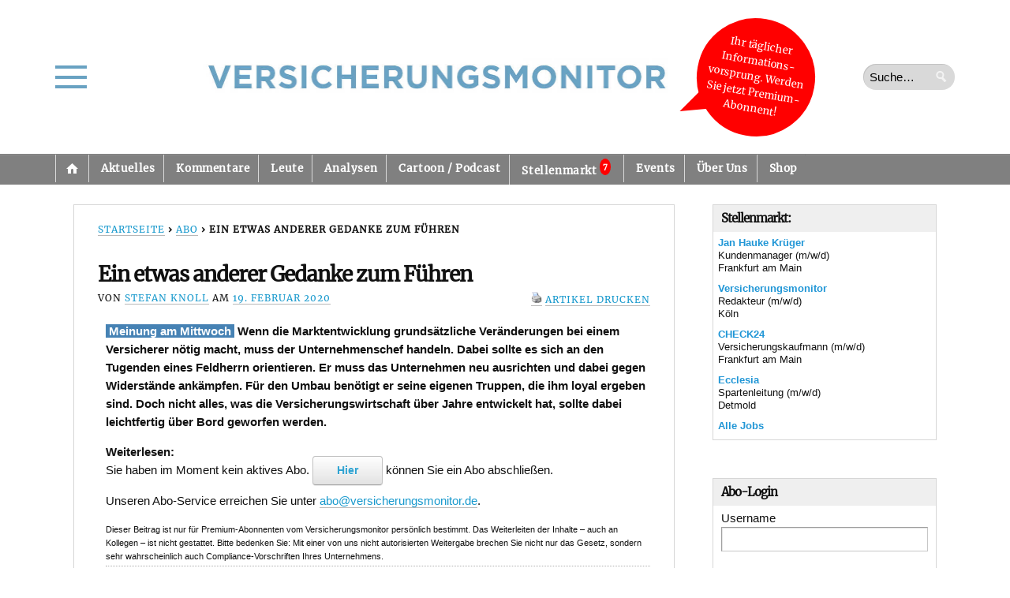

--- FILE ---
content_type: text/html; charset=UTF-8
request_url: https://versicherungsmonitor.de/2020/02/19/ein-etwas-anderer-gedanke-zum-fuehren/
body_size: 47353
content:
    <!doctype html>
<html lang="de" prefix="og: http://ogp.me/ns# article: http://ogp.me/ns/article#">
    <head>
        <meta charset="UTF-8" />
        <meta http-equiv="Content-Type" content="text/html; charset=UTF-8" />
        <meta name="viewport" content="width=device-width, initial-scale=1.0" />
        <meta name="google-site-verification" content="AVbVdrfNDOrvQllrGLyLxXwXXJuXeRoYUr3vrWJOdGU" />
        <title>
            Ein etwas anderer Gedanke zum Führen |             Versicherungsmonitor        </title>
        <link rel="profile" href="http://gmpg.org/xfn/11" />
        <link rel="pingback" href="https://versicherungsmonitor.de/xmlrpc.php" />
        <!--[if lt IE 9]><script src="https://versicherungsmonitor.de/wp-content/themes/opti/js/html5.js" type="text/javascript"></script><![endif]-->
		<meta name='robots' content='max-image-preview:large' />
	<style>img:is([sizes="auto" i], [sizes^="auto," i]) { contain-intrinsic-size: 3000px 1500px }</style>
	<meta name="dlm-version" content="5.1.6"><link rel='dns-prefetch' href='//ajax.googleapis.com' />
<link rel="alternate" type="application/rss+xml" title="Versicherungsmonitor &raquo; Feed" href="https://versicherungsmonitor.de/feed/" />
<link rel="alternate" type="application/rss+xml" title="Versicherungsmonitor &raquo; Kommentar-Feed" href="https://versicherungsmonitor.de/comments/feed/" />

<link rel="alternate" type="application/rss+xml" title="Podcast Feed: Wochenspot – der Podcast des Versicherungsmonitors (MP3 Feed 2)" href="https://versicherungsmonitor.de/feed/wochenspot/" />
<link rel="alternate" type="application/rss+xml" title="Podcast Feed: Wochenspot – der Podcast des Versicherungsmonitors (MP3 Feed)" href="https://versicherungsmonitor.de/feed/podcast/" />
<script consent-skip-blocker="1" data-skip-lazy-load="js-extra"  data-cfasync="false">
(function(w,d){w[d]=w[d]||[];w.gtag=function(){w[d].push(arguments)}})(window,"dataLayer");
</script><style>[consent-id]:not(.rcb-content-blocker):not([consent-transaction-complete]):not([consent-visual-use-parent^="children:"]):not([consent-confirm]){opacity:0!important;}
.rcb-content-blocker+.rcb-content-blocker-children-fallback~*{display:none!important;}</style><link rel="preload" href="https://versicherungsmonitor.de/wp-content/b13a7240c1542fe75a9d91d2da106f86/dist/1484643669.js?ver=b3d8b678f8a4cb610898d3f785b21c61" as="script" />
<link rel="preload" href="https://versicherungsmonitor.de/wp-content/b13a7240c1542fe75a9d91d2da106f86/dist/356949246.js?ver=a21d231e312699d88797f9e516929ce6" as="script" />
<link rel="preload" href="https://versicherungsmonitor.de/wp-content/plugins/real-cookie-banner-pro/public/lib/animate.css/animate.min.css?ver=4.1.1" as="style" />
<link rel="alternate" type="application/rss+xml" title="Versicherungsmonitor &raquo; Ein etwas anderer Gedanke zum Führen Kommentar-Feed" href="https://versicherungsmonitor.de/2020/02/19/ein-etwas-anderer-gedanke-zum-fuehren/feed/" />
<script data-cfasync="false" defer src="https://versicherungsmonitor.de/wp-content/b13a7240c1542fe75a9d91d2da106f86/dist/1484643669.js?ver=b3d8b678f8a4cb610898d3f785b21c61" id="real-cookie-banner-pro-vendor-real-cookie-banner-pro-banner-js"></script>
<script type="application/json" data-skip-lazy-load="js-extra" data-skip-moving="true" data-no-defer nitro-exclude data-alt-type="application/ld+json" data-dont-merge data-wpmeteor-nooptimize="true" data-cfasync="false" id="a07bc90c88d30f4777ca52eaea03355ce1-js-extra">{"slug":"real-cookie-banner-pro","textDomain":"real-cookie-banner","version":"5.1.9","restUrl":"https:\/\/versicherungsmonitor.de\/wp-json\/real-cookie-banner\/v1\/","restNamespace":"real-cookie-banner\/v1","restPathObfuscateOffset":"fc5d24f1310eeb9d","restRoot":"https:\/\/versicherungsmonitor.de\/wp-json\/","restQuery":{"_v":"5.1.9","_locale":"user"},"restNonce":"1ac16f90f4","restRecreateNonceEndpoint":"https:\/\/versicherungsmonitor.de\/wp-admin\/admin-ajax.php?action=rest-nonce","publicUrl":"https:\/\/versicherungsmonitor.de\/wp-content\/plugins\/real-cookie-banner-pro\/public\/","chunkFolder":"dist","chunksLanguageFolder":"https:\/\/versicherungsmonitor.de\/wp-content\/languages\/mo-cache\/real-cookie-banner-pro\/","chunks":{"chunk-config-tab-blocker.lite.js":["de_DE_formal-83d48f038e1cf6148175589160cda67e","de_DE_formal-e5c2f3318cd06f18a058318f5795a54b","de_DE_formal-76129424d1eb6744d17357561a128725","de_DE_formal-d3d8ada331df664d13fa407b77bc690b"],"chunk-config-tab-blocker.pro.js":["de_DE_formal-ddf5ae983675e7b6eec2afc2d53654a2","de_DE_formal-6f2fdf11a75863bc7a92b5be577b55bc","de_DE_formal-ab0e642081d4d0d660276c9cebfe9f5d","de_DE_formal-0f5f6074a855fa677e6086b82145bd50"],"chunk-config-tab-consent.lite.js":["de_DE_formal-3823d7521a3fc2857511061e0d660408"],"chunk-config-tab-consent.pro.js":["de_DE_formal-9cb9ecf8c1e8ce14036b5f3a5e19f098"],"chunk-config-tab-cookies.lite.js":["de_DE_formal-1a51b37d0ef409906245c7ed80d76040","de_DE_formal-e5c2f3318cd06f18a058318f5795a54b","de_DE_formal-76129424d1eb6744d17357561a128725"],"chunk-config-tab-cookies.pro.js":["de_DE_formal-572ee75deed92e7a74abba4b86604687","de_DE_formal-6f2fdf11a75863bc7a92b5be577b55bc","de_DE_formal-ab0e642081d4d0d660276c9cebfe9f5d"],"chunk-config-tab-dashboard.lite.js":["de_DE_formal-f843c51245ecd2b389746275b3da66b6"],"chunk-config-tab-dashboard.pro.js":["de_DE_formal-ae5ae8f925f0409361cfe395645ac077"],"chunk-config-tab-import.lite.js":["de_DE_formal-66df94240f04843e5a208823e466a850"],"chunk-config-tab-import.pro.js":["de_DE_formal-e5fee6b51986d4ff7a051d6f6a7b076a"],"chunk-config-tab-licensing.lite.js":["de_DE_formal-e01f803e4093b19d6787901b9591b5a6"],"chunk-config-tab-licensing.pro.js":["de_DE_formal-4918ea9704f47c2055904e4104d4ffba"],"chunk-config-tab-scanner.lite.js":["de_DE_formal-b10b39f1099ef599835c729334e38429"],"chunk-config-tab-scanner.pro.js":["de_DE_formal-752a1502ab4f0bebfa2ad50c68ef571f"],"chunk-config-tab-settings.lite.js":["de_DE_formal-37978e0b06b4eb18b16164a2d9c93a2c"],"chunk-config-tab-settings.pro.js":["de_DE_formal-e59d3dcc762e276255c8989fbd1f80e3"],"chunk-config-tab-tcf.lite.js":["de_DE_formal-4f658bdbf0aa370053460bc9e3cd1f69","de_DE_formal-e5c2f3318cd06f18a058318f5795a54b","de_DE_formal-d3d8ada331df664d13fa407b77bc690b"],"chunk-config-tab-tcf.pro.js":["de_DE_formal-e1e83d5b8a28f1f91f63b9de2a8b181a","de_DE_formal-6f2fdf11a75863bc7a92b5be577b55bc","de_DE_formal-0f5f6074a855fa677e6086b82145bd50"]},"others":{"customizeValuesBanner":"{\"layout\":{\"type\":\"dialog\",\"maxHeightEnabled\":true,\"maxHeight\":740,\"dialogMaxWidth\":900,\"dialogPosition\":\"middleCenter\",\"dialogMargin\":[0,0,0,0],\"bannerPosition\":\"bottom\",\"bannerMaxWidth\":1024,\"dialogBorderRadius\":7,\"borderRadius\":5,\"animationIn\":\"slideInUp\",\"animationInDuration\":500,\"animationInOnlyMobile\":true,\"animationOut\":\"none\",\"animationOutDuration\":500,\"animationOutOnlyMobile\":true,\"overlay\":true,\"overlayBg\":\"#000000\",\"overlayBgAlpha\":75,\"overlayBlur\":0},\"decision\":{\"acceptAll\":\"button\",\"acceptEssentials\":\"button\",\"showCloseIcon\":false,\"acceptIndividual\":\"button\",\"buttonOrder\":\"all,essential,individual,save\",\"showGroups\":true,\"groupsFirstView\":true,\"saveButton\":\"afterChange\"},\"design\":{\"bg\":\"#ffffff\",\"textAlign\":\"left\",\"linkTextDecoration\":\"underline\",\"borderWidth\":0,\"borderColor\":\"#ffffff\",\"fontSize\":13,\"fontColor\":\"#2b2b2b\",\"fontInheritFamily\":true,\"fontFamily\":\"Arial, Helvetica, sans-serif\",\"fontWeight\":\"normal\",\"boxShadowEnabled\":true,\"boxShadowOffsetX\":0,\"boxShadowOffsetY\":5,\"boxShadowBlurRadius\":13,\"boxShadowSpreadRadius\":0,\"boxShadowColor\":\"#000000\",\"boxShadowColorAlpha\":20},\"headerDesign\":{\"inheritBg\":true,\"bg\":\"#f4f4f4\",\"inheritTextAlign\":true,\"textAlign\":\"center\",\"padding\":[5,15,5,15],\"logo\":\"https:\\\/\\\/versicherungsmonitor.de\\\/wp-content\\\/uploads\\\/2023\\\/11\\\/230914_logovm_neu_blaue-schrift_ohne-hintergrund_ohnerand_148x20mm.jpg\",\"logoRetina\":\"\",\"logoMaxHeight\":40,\"logoPosition\":\"left\",\"logoMargin\":[5,15,5,-4],\"fontSize\":18,\"fontColor\":\"#2b2b2b\",\"fontInheritFamily\":true,\"fontFamily\":\"Arial, Helvetica, sans-serif\",\"fontWeight\":\"bolder\",\"borderWidth\":1,\"borderColor\":\"#d6d6d6\",\"logoFitDim\":[308.135593220339,40],\"logoAlt\":\"Logo Versicherungsmonitor\"},\"bodyDesign\":{\"padding\":[15,20,15,20],\"descriptionInheritFontSize\":true,\"descriptionFontSize\":13,\"dottedGroupsInheritFontSize\":true,\"dottedGroupsFontSize\":13,\"dottedGroupsBulletColor\":\"#15779b\",\"teachingsInheritTextAlign\":true,\"teachingsTextAlign\":\"center\",\"teachingsSeparatorActive\":true,\"teachingsSeparatorWidth\":136,\"teachingsSeparatorHeight\":1,\"teachingsSeparatorColor\":\"#d6d6d6\",\"teachingsInheritFontSize\":false,\"teachingsFontSize\":12,\"teachingsInheritFontColor\":false,\"teachingsFontColor\":\"#757575\",\"accordionMargin\":[10,0,5,0],\"accordionPadding\":[5,10,5,10],\"accordionArrowType\":\"outlined\",\"accordionArrowColor\":\"#15779b\",\"accordionBg\":\"#ffffff\",\"accordionActiveBg\":\"#f9f9f9\",\"accordionHoverBg\":\"#efefef\",\"accordionBorderWidth\":1,\"accordionBorderColor\":\"#efefef\",\"accordionTitleFontSize\":12,\"accordionTitleFontColor\":\"#2b2b2b\",\"accordionTitleFontWeight\":\"normal\",\"accordionDescriptionMargin\":[5,0,0,0],\"accordionDescriptionFontSize\":12,\"accordionDescriptionFontColor\":\"#757575\",\"accordionDescriptionFontWeight\":\"normal\",\"acceptAllOneRowLayout\":false,\"acceptAllPadding\":[10,10,10,10],\"acceptAllBg\":\"#248900\",\"acceptAllTextAlign\":\"center\",\"acceptAllFontSize\":16,\"acceptAllFontColor\":\"#ffffff\",\"acceptAllFontWeight\":\"bolder\",\"acceptAllBorderWidth\":0,\"acceptAllBorderColor\":\"#000000\",\"acceptAllHoverBg\":\"#007a18\",\"acceptAllHoverFontColor\":\"#ffffff\",\"acceptAllHoverBorderColor\":\"#000000\",\"acceptEssentialsUseAcceptAll\":false,\"acceptEssentialsButtonType\":\"\",\"acceptEssentialsPadding\":[10,10,10,10],\"acceptEssentialsBg\":\"#d63e3e\",\"acceptEssentialsTextAlign\":\"center\",\"acceptEssentialsFontSize\":16,\"acceptEssentialsFontColor\":\"#ffffff\",\"acceptEssentialsFontWeight\":\"bolder\",\"acceptEssentialsBorderWidth\":0,\"acceptEssentialsBorderColor\":\"#000000\",\"acceptEssentialsHoverBg\":\"#d61717\",\"acceptEssentialsHoverFontColor\":\"#ffffff\",\"acceptEssentialsHoverBorderColor\":\"#000000\",\"acceptIndividualPadding\":[5,5,5,5],\"acceptIndividualBg\":\"#ffffff\",\"acceptIndividualTextAlign\":\"center\",\"acceptIndividualFontSize\":16,\"acceptIndividualFontColor\":\"#000000\",\"acceptIndividualFontWeight\":\"normal\",\"acceptIndividualBorderWidth\":2,\"acceptIndividualBorderColor\":\"#adadad\",\"acceptIndividualHoverBg\":\"#ffffff\",\"acceptIndividualHoverFontColor\":\"#000000\",\"acceptIndividualHoverBorderColor\":\"#c4c4c4\"},\"footerDesign\":{\"poweredByLink\":true,\"inheritBg\":false,\"bg\":\"#fcfcfc\",\"inheritTextAlign\":true,\"textAlign\":\"center\",\"padding\":[10,20,15,20],\"fontSize\":14,\"fontColor\":\"#757474\",\"fontInheritFamily\":true,\"fontFamily\":\"Arial, Helvetica, sans-serif\",\"fontWeight\":\"normal\",\"hoverFontColor\":\"#2b2b2b\",\"borderWidth\":1,\"borderColor\":\"#d6d6d6\",\"languageSwitcher\":\"flags\"},\"texts\":{\"headline\":\"\",\"description\":\"Wir verwenden Cookies und \\u00e4hnliche Technologien auf unserer Website und verarbeiten Ihre personenbezogenen Daten (z.B. IP-Adresse), um z.B. Inhalte und Anzeigen zu personalisieren, Medien von Drittanbietern einzubinden oder Zugriffe auf unsere Website zu analysieren. Die Datenverarbeitung kann auch erst in Folge gesetzter Cookies stattfinden. Wir geben diese Daten an Dritte weiter, die wir in den Privatsph\\u00e4re-Einstellungen benennen.<br \\\/><br \\\/>Die Datenverarbeitung kann mit Ihrer Einwilligung oder auf Basis eines berechtigten Interesses erfolgen, dem Sie in den Privatsph\\u00e4re-Einstellungen widersprechen k\\u00f6nnen. Sie haben das Recht, Ihre Einwilligung nicht zu erteilen und Ihre Einwilligung zu einem sp\\u00e4teren Zeitpunkt zu \\u00e4ndern oder zu widerrufen. Weitere Informationen \\u00fcber die Verwendung Ihrer Daten finden Sie in unserer <a href=\\\"https:\\\/\\\/versicherungsmonitor.de\\\/datenschutz-2\\\/\\\" target=\\\"_blank\\\" rel=\\\"noopener\\\">Datenschutzerkl\\u00e4rung<\\\/a>.\",\"acceptAll\":\"Alle zulassen\",\"acceptEssentials\":\"Ablehnen\",\"acceptIndividual\":\"Auswahl erlauben\",\"poweredBy\":\"1\",\"dataProcessingInUnsafeCountries\":\"Einige Services verarbeiten personenbezogene Daten in unsicheren Drittl\\u00e4ndern. Mit Ihrer Einwilligung stimmen Sie auch der Datenverarbeitung gekennzeichneter Services gem\\u00e4\\u00df {{legalBasis}} zu, mit Risiken wie unzureichenden Rechtsmitteln, unbefugtem Zugriff durch Beh\\u00f6rden ohne Information oder Widerspruchsm\\u00f6glichkeit, unbefugter Weitergabe an Dritte und unzureichenden Datensicherheitsma\\u00dfnahmen.\",\"ageNoticeBanner\":\"Sie sind unter 16 Jahre alt? Dann k\\u00f6nnen Sie nicht in optionale Services einwilligen. Bitten Sie Ihre Eltern oder Erziehungsberechtigten, mit Ihnen in diese Services einzuwilligen.\",\"ageNoticeBlocker\":\"Sie sind unter 16 Jahre alt? Leider d\\u00fcrfen Sie diesem Service nicht selbst zustimmen, um diese Inhalte zu sehen. Bitten Sie Ihre Eltern oder Erziehungsberechtigten, dem Service mit Ihnen zuzustimmen!\",\"listServicesNotice\":\"Indem Sie alle Services akzeptieren, erlauben Sie, dass {{services}} geladen werden. Diese sind nach ihrem Zweck in Gruppen {{serviceGroups}} unterteilt (Zugeh\\u00f6rigkeit durch hochgestellte Zahlen gekennzeichnet).\",\"listServicesLegitimateInterestNotice\":\"Au\\u00dferdem werden {{services}} auf der Grundlage eines berechtigten Interesses geladen.\",\"tcfStacksCustomName\":\"Dienste mit verschiedenen Zwecken au\\u00dferhalb des TCF-Standards\",\"tcfStacksCustomDescription\":\"Dienste, die Einwilligungen nicht \\u00fcber den TCF-Standard, sondern \\u00fcber andere Technologien weitergeben. Diese werden je nach ihrem Zweck in mehrere Gruppen unterteilt. Einige von ihnen werden auf der Grundlage eines berechtigten Interesses genutzt (z. B. Bedrohungsabwehr), andere werden nur mit Ihrer Zustimmung genutzt. Einzelheiten zu den einzelnen Gruppen und Zwecken der Dienste finden Sie in den jeweiligen Datenschutzeinstellungen.\",\"consentForwardingExternalHosts\":\"Ihre Einwilligung gilt auch auf {{websites}}.\",\"blockerHeadline\":\"{{name}} aufgrund von Privatsph\\u00e4re-Einstellungen blockiert\",\"blockerLinkShowMissing\":\"Alle Services anzeigen, denen Sie noch zustimmen m\\u00fcssen\",\"blockerLoadButton\":\"Services akzeptieren und Inhalte laden\",\"blockerAcceptInfo\":\"Durch das Laden der blockierten Inhalte werden Ihre Privatsph\\u00e4ren-Einstellungen angepasst. Inhalte von diesem Service werden in Zukunft nicht mehr blockiert.\",\"stickyHistory\":\"Historie der Privatsph\\u00e4re-Einstellungen\",\"stickyRevoke\":\"Einwilligungen widerrufen\",\"stickyRevokeSuccessMessage\":\"Sie haben Ihre Einwilligung f\\u00fcr Services mit ihren Cookies und der Verarbeitung personenbezogener Daten erfolgreich widerrufen. Die Seite wird jetzt neu geladen!\",\"stickyChange\":\"Privatsph\\u00e4re-Einstellungen \\u00e4ndern\"},\"individualLayout\":{\"inheritDialogMaxWidth\":true,\"dialogMaxWidth\":970,\"inheritBannerMaxWidth\":true,\"bannerMaxWidth\":1980,\"descriptionTextAlign\":\"left\"},\"group\":{\"checkboxBg\":\"#f0f0f0\",\"checkboxBorderWidth\":1,\"checkboxBorderColor\":\"#d2d2d2\",\"checkboxActiveColor\":\"#ffffff\",\"checkboxActiveBg\":\"#15779b\",\"checkboxActiveBorderColor\":\"#11607d\",\"groupInheritBg\":true,\"groupBg\":\"#f4f4f4\",\"groupPadding\":[15,15,15,15],\"groupSpacing\":15,\"groupBorderRadius\":5,\"groupBorderWidth\":1,\"groupBorderColor\":\"#f4f4f4\",\"headlineFontSize\":16,\"headlineFontWeight\":\"normal\",\"headlineFontColor\":\"#2b2b2b\",\"descriptionFontSize\":14,\"descriptionFontColor\":\"#757575\",\"linkColor\":\"#757575\",\"linkHoverColor\":\"#2b2b2b\",\"detailsHideLessRelevant\":true},\"saveButton\":{\"useAcceptAll\":false,\"type\":\"button\",\"padding\":[10,10,10,10],\"bg\":\"#ffffff\",\"textAlign\":\"center\",\"fontSize\":16,\"fontColor\":\"#0a0a0a\",\"fontWeight\":\"normal\",\"borderWidth\":2,\"borderColor\":\"#adadad\",\"hoverBg\":\"#ffffff\",\"hoverFontColor\":\"#000000\",\"hoverBorderColor\":\"#c4c4c4\"},\"individualTexts\":{\"headline\":\"\",\"description\":\"Wir verwenden Cookies und \\u00e4hnliche Technologien auf unserer Website und verarbeiten Ihre personenbezogenen Daten (z.B. IP-Adresse), um z.B. Inhalte und Anzeigen zu personalisieren, Medien von Drittanbietern einzubinden oder Zugriffe auf unsere Website zu analysieren. Die Datenverarbeitung kann auch erst in Folge gesetzter Cookies stattfinden. Wir geben diese Daten an Dritte weiter, die wir in den Privatsph\\u00e4re-Einstellungen benennen.<br \\\/><br \\\/>Die Datenverarbeitung kann mit Ihrer Einwilligung oder auf Basis eines berechtigten Interesses erfolgen, dem Sie in den Privatsph\\u00e4re-Einstellungen widersprechen k\\u00f6nnen. Sie haben das Recht, Ihre Einwilligung nicht zu erteilen und Ihre Einwilligung zu einem sp\\u00e4teren Zeitpunkt zu \\u00e4ndern oder zu widerrufen. Weitere Informationen \\u00fcber die Verwendung Ihrer Daten finden Sie in unserer {{privacyPolicy}}Datenschutzerkl\\u00e4rung{{\\\/privacyPolicy}}.<br \\\/><br \\\/>Nachstehend finden Sie eine \\u00dcbersicht \\u00fcber alle von dieser Website genutzten Services. Sie k\\u00f6nnen detaillierte Informationen zu jedem Service einsehen und diesen einzeln zustimmen oder von Ihrem Widerspruchsrecht Gebrauch machen.\",\"save\":\"Individuelle Auswahl speichern\",\"showMore\":\"Service-Informationen anzeigen\",\"hideMore\":\"Service-Informationen ausblenden\",\"postamble\":\"\"},\"mobile\":{\"enabled\":true,\"maxHeight\":400,\"hideHeader\":false,\"alignment\":\"bottom\",\"scalePercent\":90,\"scalePercentVertical\":-50},\"sticky\":{\"enabled\":false,\"animationsEnabled\":true,\"alignment\":\"left\",\"bubbleBorderRadius\":50,\"icon\":\"fingerprint\",\"iconCustom\":\"\",\"iconCustomRetina\":\"\",\"iconSize\":30,\"iconColor\":\"#ffffff\",\"bubbleMargin\":[10,20,20,20],\"bubblePadding\":15,\"bubbleBg\":\"#15779b\",\"bubbleBorderWidth\":0,\"bubbleBorderColor\":\"#10556f\",\"boxShadowEnabled\":true,\"boxShadowOffsetX\":0,\"boxShadowOffsetY\":2,\"boxShadowBlurRadius\":5,\"boxShadowSpreadRadius\":1,\"boxShadowColor\":\"#105b77\",\"boxShadowColorAlpha\":40,\"bubbleHoverBg\":\"#ffffff\",\"bubbleHoverBorderColor\":\"#000000\",\"hoverIconColor\":\"#000000\",\"hoverIconCustom\":\"\",\"hoverIconCustomRetina\":\"\",\"menuFontSize\":16,\"menuBorderRadius\":5,\"menuItemSpacing\":10,\"menuItemPadding\":[5,10,5,10]},\"customCss\":{\"css\":\".rcb-body-container a {\\n  font-weight: bold !important;\\n}\",\"antiAdBlocker\":\"y\"}}","isPro":true,"showProHints":false,"proUrl":"https:\/\/devowl.io\/de\/go\/real-cookie-banner?source=rcb-lite","showLiteNotice":false,"frontend":{"groups":"[{\"id\":48752,\"name\":\"Essenziell\",\"slug\":\"essenziell\",\"description\":\"Essential Services sind f\\u00fcr die grundlegende Funktionalit\\u00e4t der Website erforderlich. Sie enthalten nur technisch notwendige Services. Diesen Services kann nicht widersprochen werden.\",\"isEssential\":true,\"isDefault\":false,\"items\":[{\"id\":327552,\"name\":\"Real Cookie Banner\",\"purpose\":\"Real Cookie Banner bittet Website-Besucher um die Einwilligung zum Setzen von Cookies und zur Verarbeitung personenbezogener Daten. Dazu wird jedem Website-Besucher eine UUID (pseudonyme Identifikation des Nutzers) zugewiesen, die bis zum Ablauf des Cookies zur Speicherung der Einwilligung g\\u00fcltig ist. Cookies werden dazu verwendet, um zu testen, ob Cookies gesetzt werden k\\u00f6nnen, um Referenz auf die dokumentierte Einwilligung zu speichern, um zu speichern, in welche Services aus welchen Service-Gruppen der Besucher eingewilligt hat, und, falls Einwilligung nach dem Transparency & Consent Framework (TCF) eingeholt werden, um die Einwilligungen in TCF Partner, Zwecke, besondere Zwecke, Funktionen und besondere Funktionen zu speichern. Im Rahmen der Darlegungspflicht nach DSGVO wird die erhobene Einwilligung vollumf\\u00e4nglich dokumentiert. Dazu z\\u00e4hlt neben den Services und Service-Gruppen, in welche der Besucher eingewilligt hat, und falls Einwilligung nach dem TCF Standard eingeholt werden, in welche TCF Partner, Zwecke und Funktionen der Besucher eingewilligt hat, alle Einstellungen des Cookie Banners zum Zeitpunkt der Einwilligung als auch die technischen Umst\\u00e4nde (z.B. Gr\\u00f6\\u00dfe des Sichtbereichs bei der Einwilligung) und die Nutzerinteraktionen (z.B. Klick auf Buttons), die zur Einwilligung gef\\u00fchrt haben. Die Einwilligung wird pro Sprache einmal erhoben.\",\"providerContact\":{\"phone\":\"\",\"email\":\"\",\"link\":\"\"},\"isProviderCurrentWebsite\":false,\"provider\":\"Versicherungsmonitor\",\"uniqueName\":\"real-cookie-banner\",\"isEmbeddingOnlyExternalResources\":false,\"legalBasis\":\"legal-requirement\",\"dataProcessingInCountries\":[],\"dataProcessingInCountriesSpecialTreatments\":[],\"technicalDefinitions\":[{\"type\":\"http\",\"name\":\"real_cookie_banner*\",\"host\":\".versicherungsmonitor.de\",\"duration\":365,\"durationUnit\":\"d\",\"isSessionDuration\":false,\"purpose\":\"\"},{\"type\":\"http\",\"name\":\"real_cookie_banner*-tcf\",\"host\":\".versicherungsmonitor.de\",\"duration\":365,\"durationUnit\":\"d\",\"isSessionDuration\":false,\"purpose\":\"\"},{\"type\":\"http\",\"name\":\"real_cookie_banner-test\",\"host\":\".versicherungsmonitor.de\",\"duration\":365,\"durationUnit\":\"d\",\"isSessionDuration\":false,\"purpose\":\"\"}],\"codeDynamics\":[],\"providerPrivacyPolicyUrl\":\"https:\\\/\\\/versicherungsmonitor.de\\\/datenschutz-2\\\/\",\"providerLegalNoticeUrl\":\"\",\"tagManagerOptInEventName\":\"\",\"tagManagerOptOutEventName\":\"\",\"googleConsentModeConsentTypes\":[],\"executePriority\":10,\"codeOptIn\":\"\",\"executeCodeOptInWhenNoTagManagerConsentIsGiven\":false,\"codeOptOut\":\"\",\"executeCodeOptOutWhenNoTagManagerConsentIsGiven\":false,\"deleteTechnicalDefinitionsAfterOptOut\":false,\"codeOnPageLoad\":\"\",\"presetId\":\"real-cookie-banner\"}]},{\"id\":48753,\"name\":\"Funktional\",\"slug\":\"funktional\",\"description\":\"Funktionale Services sind notwendig, um \\u00fcber die wesentliche Funktionalit\\u00e4t hinausgehende Features wie sch\\u00f6nere Schriftarten, Videowiedergabe oder interaktive Web 2.0-Features bereitzustellen. Inhalte von z.B. Videoplattformen und Social Media Plattformen sind standardm\\u00e4\\u00dfig gesperrt und k\\u00f6nnen erlaubt werden. Wenn dem Service zugestimmt wird, werden diese Inhalte automatisch ohne weitere manuelle Einwilligung geladen.\",\"isEssential\":false,\"isDefault\":false,\"items\":[{\"id\":331890,\"name\":\"WordPress Emojis\",\"purpose\":\"WordPress Emojis ist ein Emoji-Set, das von wordpress.org geladen wird, wenn ein alter Browser verwendet wird, welcher ohne die Einbindung des Services keine Emojis anzeigen k\\u00f6nnte. Dies erfordert die Verarbeitung der IP-Adresse und der Metadaten des Nutzers. Auf dem Client des Nutzers werden keine Cookies oder Cookie-\\u00e4hnliche Technologien gesetzt. Cookies oder Cookie-\\u00e4hnliche Technologien k\\u00f6nnen gespeichert und ausgelesen werden. Diese enthalten das Testergebnis und das Datum des letzten Tests, ob der Browser Emojis anzeigen kann.\",\"providerContact\":{\"phone\":\"\",\"email\":\"dpo@wordpress.org\",\"link\":\"\"},\"isProviderCurrentWebsite\":false,\"provider\":\"WordPress.org, 660 4TH St, San Francisco, CA, 94107, USA\",\"uniqueName\":\"wordpress-emojis\",\"isEmbeddingOnlyExternalResources\":false,\"legalBasis\":\"consent\",\"dataProcessingInCountries\":[\"US\",\"AF\",\"AL\",\"DZ\",\"AD\",\"AO\",\"AR\",\"AM\",\"AU\",\"AT\",\"AZ\",\"BH\",\"BD\",\"BB\",\"BY\",\"BE\",\"BJ\",\"BM\",\"BT\",\"BO\",\"BA\",\"BR\",\"VG\",\"BN\",\"BG\",\"BF\",\"KH\",\"CM\",\"CA\",\"KY\",\"CL\",\"CN\",\"CO\",\"CR\",\"HR\",\"CU\",\"CY\",\"CZ\",\"CI\",\"CD\",\"DK\",\"DO\",\"EC\",\"EG\",\"EE\",\"ET\",\"FJ\",\"FI\",\"FR\",\"GA\",\"GE\",\"DE\",\"GH\",\"GR\",\"GT\",\"HN\",\"HU\",\"IS\",\"IN\",\"ID\",\"IQ\",\"IE\",\"IL\",\"IT\",\"JM\",\"JP\",\"JO\",\"KZ\",\"KE\",\"KW\",\"KG\",\"LV\",\"LB\",\"LI\",\"LT\",\"LU\",\"MG\",\"MY\",\"MV\",\"ML\",\"MT\",\"MU\",\"MX\",\"MD\",\"MN\",\"ME\",\"MA\",\"MZ\",\"MM\",\"NA\",\"NP\",\"NL\",\"NZ\",\"NI\",\"NE\",\"NG\",\"MK\",\"NO\",\"OM\",\"PK\",\"PS\",\"PA\",\"PE\",\"PH\",\"PL\",\"PT\",\"QA\",\"RO\",\"RU\",\"RW\",\"KN\",\"VC\",\"WS\",\"SA\",\"SN\",\"RS\",\"SG\",\"SK\",\"SI\",\"SB\",\"SO\",\"ZA\",\"KR\",\"ES\",\"LK\",\"SD\",\"SE\",\"CH\",\"SY\",\"ST\",\"TW\",\"TZ\",\"TH\",\"GM\",\"TG\",\"TN\",\"TR\",\"TC\",\"UG\",\"UA\",\"AE\",\"GB\",\"UY\",\"UZ\",\"VU\",\"VE\",\"VN\",\"ZM\",\"ZW\"],\"dataProcessingInCountriesSpecialTreatments\":[],\"technicalDefinitions\":[{\"type\":\"session\",\"name\":\"wpEmojiSettingsSupports\",\"host\":\"https:\\\/\\\/versicherungsmonitor.de\",\"duration\":1,\"durationUnit\":\"y\",\"isSessionDuration\":false,\"purpose\":\"Zeitstempel und ob die M\\u00f6glichkeit besteht, Emojis zu setzen\"}],\"codeDynamics\":[],\"providerPrivacyPolicyUrl\":\"https:\\\/\\\/de.wordpress.org\\\/about\\\/privacy\\\/\",\"providerLegalNoticeUrl\":\"\",\"tagManagerOptInEventName\":\"\",\"tagManagerOptOutEventName\":\"\",\"googleConsentModeConsentTypes\":[],\"executePriority\":10,\"codeOptIn\":\"\",\"executeCodeOptInWhenNoTagManagerConsentIsGiven\":false,\"codeOptOut\":\"\",\"executeCodeOptOutWhenNoTagManagerConsentIsGiven\":false,\"deleteTechnicalDefinitionsAfterOptOut\":true,\"codeOnPageLoad\":\"\",\"presetId\":\"wordpress-emojis\"}]},{\"id\":48754,\"name\":\"Statistiken\",\"slug\":\"statistiken\",\"description\":\"Statistik-Services werden ben\\u00f6tigt, um pseudonymisierte Daten \\u00fcber die Besucher der Website zu sammeln. Die Daten erm\\u00f6glichen es uns, die Besucher besser zu verstehen und die Webseite zu optimieren.\",\"isEssential\":false,\"isDefault\":false,\"items\":[{\"id\":331880,\"name\":\"Google Analytics\",\"purpose\":\"Google Analytics erstellt detaillierte Statistiken \\u00fcber das Nutzerverhalten auf der Website, um Analyseinformationen zu erhalten. Dazu m\\u00fcssen die IP-Adresse eines Nutzers und Metadaten verarbeitet werden, mit denen das Land, die Stadt und die Sprache eines Nutzers bestimmt werden k\\u00f6nnen. Cookies oder Cookie-\\u00e4hnliche Technologien k\\u00f6nnen gespeichert und gelesen werden. Diese k\\u00f6nnen pers\\u00f6nliche Daten und technische Daten wie die Nutzer-ID enthalten, die folgende zus\\u00e4tzliche Informationen liefern k\\u00f6nnen:\\n- Zeitinformationen dar\\u00fcber, wann und wie lange ein Nutzer auf den verschiedenen Seiten der Website war oder ist\\n- Ger\\u00e4tekategorie (Desktop, Handy und Tablet), Plattform (Web, iOS-App oder Android-App), Browser und Bildschirmaufl\\u00f6sung, die ein Nutzer verwendet hat\\n- woher ein Nutzer kam (z. B. Herkunftswebsite, Suchmaschine einschlie\\u00dflich des gesuchten Begriffs, Social Media-Plattform, Newsletter, organisches Video, bezahlte Suche oder Kampagne)\\n- ob ein Nutzer zu einer Zielgruppe geh\\u00f6rt oder nicht\\n- was ein Nutzer auf der Website getan hat und welche Ereignisse durch die Aktionen des Nutzers ausgel\\u00f6st wurden (z. B. Seitenaufrufe, Nutzerengagement, Scrollverhalten, Klicks, hinzugef\\u00fcgte Zahlungsinformationen und benutzerdefinierte Ereignisse wie E-Commerce-Tracking)\\n- Konversionen (z. B. ob ein Nutzer etwas gekauft hat und was gekauft wurde)\\n- Geschlecht, Alter und Interessen, wenn eine Zuordnung m\\u00f6glich ist \\n\\nDiese Daten k\\u00f6nnten von Google auch verwendet werden, um die besuchten Websites zu erfassen und um die Dienste von Google zu verbessern. Sie k\\u00f6nnen \\u00fcber mehrere Domains, die von diesem Websitebetreiber betrieben werden, mit anderen Google-Produkten (z. B. Google AdSense, Google Ads, BigQuery, Google Play), die der Websitebetreiber nutzt, verkn\\u00fcpft werden. Sie k\\u00f6nnen von Google auch mit den Daten von Nutzern verkn\\u00fcpft werden, die auf den Websites von Google (z. B. google.com) eingeloggt sind. Google gibt personenbezogene Daten an seine verbundenen Unternehmen und andere vertrauensw\\u00fcrdige Unternehmen oder Personen weiter, die diese Daten auf der Grundlage der Anweisungen von Google und in \\u00dcbereinstimmung mit den Datenschutzbestimmungen von Google f\\u00fcr sie verarbeiten. Sie k\\u00f6nnen auch zur Profilerstellung durch den Website-Betreiber und Google verwendet werden, z. B. um einem Nutzer personalisierte Dienste anzubieten, wie z. B. Anzeigen, die auf den Interessen oder Empfehlungen eines Nutzers basieren.\",\"providerContact\":{\"phone\":\"+353 1 543 1000\",\"email\":\"dpo-google@google.com\",\"link\":\"https:\\\/\\\/support.google.com\\\/?hl=de\"},\"isProviderCurrentWebsite\":false,\"provider\":\"Google Ireland Limited, Gordon House, Barrow Street, Dublin 4, Irland\",\"uniqueName\":\"google-analytics-analytics-4\",\"isEmbeddingOnlyExternalResources\":false,\"legalBasis\":\"consent\",\"dataProcessingInCountries\":[\"US\",\"IE\",\"AU\",\"BE\",\"BR\",\"CA\",\"CL\",\"FI\",\"FR\",\"DE\",\"HK\",\"IN\",\"ID\",\"IL\",\"IT\",\"JP\",\"KR\",\"NL\",\"PL\",\"QA\",\"SG\",\"ES\",\"CH\",\"TW\",\"GB\"],\"dataProcessingInCountriesSpecialTreatments\":[\"standard-contractual-clauses\",\"provider-is-self-certified-trans-atlantic-data-privacy-framework\"],\"technicalDefinitions\":[{\"type\":\"http\",\"name\":\"_ga\",\"host\":\".versicherungsmonitor.de\",\"duration\":24,\"durationUnit\":\"mo\",\"isSessionDuration\":false,\"purpose\":\"Benutzer-ID zur Analyse des allgemeinen Benutzerverhaltens auf verschiedenen Websites\"},{\"type\":\"http\",\"name\":\"_ga_*\",\"host\":\".versicherungsmonitor.de\",\"duration\":24,\"durationUnit\":\"mo\",\"isSessionDuration\":false,\"purpose\":\"Benutzer-ID zur Analyse des Benutzerverhaltens auf dieser Website f\\u00fcr Berichte \\u00fcber die Nutzung der Website\"}],\"codeDynamics\":{\"gaMeasurementId\":\"G-8RN6HQGCG6\"},\"providerPrivacyPolicyUrl\":\"https:\\\/\\\/business.safety.google\\\/intl\\\/de\\\/privacy\\\/\",\"providerLegalNoticeUrl\":\"https:\\\/\\\/www.google.de\\\/contact\\\/impressum.html\",\"tagManagerOptInEventName\":\"\",\"tagManagerOptOutEventName\":\"\",\"googleConsentModeConsentTypes\":[],\"executePriority\":10,\"codeOptIn\":\"base64-encoded:[base64]\",\"executeCodeOptInWhenNoTagManagerConsentIsGiven\":false,\"codeOptOut\":\"\",\"executeCodeOptOutWhenNoTagManagerConsentIsGiven\":false,\"deleteTechnicalDefinitionsAfterOptOut\":true,\"codeOnPageLoad\":\"base64-encoded:PHNjcmlwdD4KKGZ1bmN0aW9uKHcsZCl7d1tkXT13W2RdfHxbXTt3Lmd0YWc9ZnVuY3Rpb24oKXt3W2RdLnB1c2goYXJndW1lbnRzKX19KSh3aW5kb3csImRhdGFMYXllciIpOwo8L3NjcmlwdD4=\",\"presetId\":\"google-analytics-analytics-4\"}]},{\"id\":48755,\"name\":\"Marketing\",\"slug\":\"marketing\",\"description\":\"Marketing Services werden von uns und Dritten genutzt, um das Verhalten einzelner Nutzer aufzuzeichnen, die gesammelten Daten zu analysieren und z.B. personalisierte Werbung anzuzeigen. Diese Services erm\\u00f6glichen es uns, Nutzer \\u00fcber mehrere Websites hinweg zu verfolgen.\",\"isEssential\":false,\"isDefault\":false,\"items\":[{\"id\":331898,\"name\":\"YouTube\",\"purpose\":\"YouTube erm\\u00f6glicht das Einbetten von Inhalten auf Websites, die auf youtube.com ver\\u00f6ffentlicht werden, um die Website mit Videos zu verbessern. Dies erfordert die Verarbeitung der IP-Adresse und der Metadaten des Nutzers. Cookies oder Cookie-\\u00e4hnliche Technologien k\\u00f6nnen gespeichert und ausgelesen werden. Diese k\\u00f6nnen personenbezogene Daten und technische Daten wie Nutzer-IDs, Einwilligungen, Einstellungen des Videoplayers, verbundene Ger\\u00e4te, Interaktionen mit dem Service, Push-Benachrichtigungen und dem genutzten Konto enthalten. Diese Daten k\\u00f6nnen verwendet werden, um besuchte Websites zu erfassen, detaillierte Statistiken \\u00fcber das Nutzerverhalten zu erstellen und um die Dienste von Google zu verbessern. Sie k\\u00f6nnen auch zur Profilerstellung verwendet werden, z. B. um Ihnen personalisierte Dienste anzubieten, wie Werbung auf der Grundlage Ihrer Interessen oder Empfehlungen. Diese Daten k\\u00f6nnen von Google mit den Daten der auf den Websites von Google (z. B. youtube.com und google.com) eingeloggten Nutzer verkn\\u00fcpft werden. Google stellt personenbezogene Daten seinen verbundenen Unternehmen, anderen vertrauensw\\u00fcrdigen Unternehmen oder Personen zur Verf\\u00fcgung, die diese Daten auf der Grundlage der Anweisungen von Google und in \\u00dcbereinstimmung mit den Datenschutzbestimmungen von Google verarbeiten k\\u00f6nnen.\",\"providerContact\":{\"phone\":\"+1 650 253 0000\",\"email\":\"dpo-google@google.com\",\"link\":\"https:\\\/\\\/support.google.com\\\/?hl=de\"},\"isProviderCurrentWebsite\":false,\"provider\":\"Google Ireland Limited, Gordon House, Barrow Street, Dublin 4, Irland\",\"uniqueName\":\"youtube\",\"isEmbeddingOnlyExternalResources\":false,\"legalBasis\":\"consent\",\"dataProcessingInCountries\":[\"US\",\"IE\",\"CL\",\"NL\",\"BE\",\"FI\",\"DK\",\"TW\",\"JP\",\"SG\",\"BR\",\"GB\",\"FR\",\"DE\",\"PL\",\"ES\",\"IT\",\"CH\",\"IL\",\"KR\",\"IN\",\"HK\",\"AU\",\"QA\"],\"dataProcessingInCountriesSpecialTreatments\":[\"provider-is-self-certified-trans-atlantic-data-privacy-framework\"],\"technicalDefinitions\":[{\"type\":\"http\",\"name\":\"SIDCC\",\"host\":\".google.com\",\"duration\":1,\"durationUnit\":\"y\",\"isSessionDuration\":false,\"purpose\":\"\"},{\"type\":\"http\",\"name\":\"SIDCC\",\"host\":\".youtube.com\",\"duration\":1,\"durationUnit\":\"y\",\"isSessionDuration\":false,\"purpose\":\"\"},{\"type\":\"http\",\"name\":\"VISITOR_INFO1_LIVE\",\"host\":\".youtube.com\",\"duration\":7,\"durationUnit\":\"mo\",\"isSessionDuration\":false,\"purpose\":\"\"},{\"type\":\"http\",\"name\":\"LOGIN_INFO\",\"host\":\".youtube.com\",\"duration\":13,\"durationUnit\":\"mo\",\"isSessionDuration\":false,\"purpose\":\"\"},{\"type\":\"http\",\"name\":\"CONSENT\",\"host\":\".youtube.com\",\"duration\":9,\"durationUnit\":\"mo\",\"isSessionDuration\":false,\"purpose\":\"\"},{\"type\":\"http\",\"name\":\"CONSENT\",\"host\":\".google.com\",\"duration\":9,\"durationUnit\":\"mo\",\"isSessionDuration\":false,\"purpose\":\"\"},{\"type\":\"http\",\"name\":\"OTZ\",\"host\":\"www.google.com\",\"duration\":1,\"durationUnit\":\"d\",\"isSessionDuration\":false,\"purpose\":\"\"},{\"type\":\"local\",\"name\":\"yt-fullerscreen-edu-button-shown-count\",\"host\":\"https:\\\/\\\/www.youtube.com\",\"duration\":1,\"durationUnit\":\"y\",\"isSessionDuration\":false,\"purpose\":\"\"},{\"type\":\"indexedDb\",\"name\":\"LogsDatabaseV2:*||\",\"host\":\"https:\\\/\\\/www.youtube.com\",\"duration\":1,\"durationUnit\":\"y\",\"isSessionDuration\":false,\"purpose\":\"\"},{\"type\":\"indexedDb\",\"name\":\"ServiceWorkerLogsDatabase\",\"host\":\"https:\\\/\\\/www.youtube.com\",\"duration\":1,\"durationUnit\":\"y\",\"isSessionDuration\":false,\"purpose\":\"\"},{\"type\":\"indexedDb\",\"name\":\"YtldbMeta\",\"host\":\"https:\\\/\\\/www.youtube.com\",\"duration\":1,\"durationUnit\":\"y\",\"isSessionDuration\":false,\"purpose\":\"\"},{\"type\":\"local\",\"name\":\"yt-player-performance-cap\",\"host\":\"https:\\\/\\\/www.youtube.com\",\"duration\":1,\"durationUnit\":\"y\",\"isSessionDuration\":false,\"purpose\":\"\"},{\"type\":\"indexedDb\",\"name\":\"PersistentEntityStoreDb:*||\",\"host\":\"https:\\\/\\\/www.youtube.com\",\"duration\":1,\"durationUnit\":\"y\",\"isSessionDuration\":false,\"purpose\":\"\"},{\"type\":\"indexedDb\",\"name\":\"yt-idb-pref-storage:*||\",\"host\":\"https:\\\/\\\/www.youtube.com\",\"duration\":1,\"durationUnit\":\"y\",\"isSessionDuration\":false,\"purpose\":\"\"},{\"type\":\"local\",\"name\":\"yt.innertube::nextId\",\"host\":\"https:\\\/\\\/www.youtube.com\",\"duration\":1,\"durationUnit\":\"y\",\"isSessionDuration\":false,\"purpose\":\"\"},{\"type\":\"local\",\"name\":\"yt.innertube::requests\",\"host\":\"https:\\\/\\\/www.youtube.com\",\"duration\":1,\"durationUnit\":\"y\",\"isSessionDuration\":false,\"purpose\":\"\"},{\"type\":\"local\",\"name\":\"yt-html5-player-modules::subtitlesModuleData::module-enabled\",\"host\":\"https:\\\/\\\/www.youtube.com\",\"duration\":1,\"durationUnit\":\"y\",\"isSessionDuration\":false,\"purpose\":\"\"},{\"type\":\"local\",\"name\":\"*||::yt-player::yt-player-lv\",\"host\":\"https:\\\/\\\/www.youtube.com\",\"duration\":1,\"durationUnit\":\"y\",\"isSessionDuration\":false,\"purpose\":\"\"},{\"type\":\"indexedDb\",\"name\":\"swpushnotificationsdb\",\"host\":\"https:\\\/\\\/www.youtube.com\",\"duration\":1,\"durationUnit\":\"y\",\"isSessionDuration\":false,\"purpose\":\"\"},{\"type\":\"indexedDb\",\"name\":\"yt-player-local-media:*||\",\"host\":\"https:\\\/\\\/www.youtube.com\",\"duration\":1,\"durationUnit\":\"y\",\"isSessionDuration\":false,\"purpose\":\"\"},{\"type\":\"indexedDb\",\"name\":\"yt-it-response-store:*||\",\"host\":\"https:\\\/\\\/www.youtube.com\",\"duration\":1,\"durationUnit\":\"y\",\"isSessionDuration\":false,\"purpose\":\"\"},{\"type\":\"http\",\"name\":\"__HOST-GAPS\",\"host\":\"accounts.google.com\",\"duration\":13,\"durationUnit\":\"mo\",\"isSessionDuration\":false,\"purpose\":\"\"},{\"type\":\"http\",\"name\":\"OTZ\",\"host\":\"accounts.google.com\",\"duration\":1,\"durationUnit\":\"d\",\"isSessionDuration\":false,\"purpose\":\"\"},{\"type\":\"http\",\"name\":\"__Secure-1PSIDCC\",\"host\":\".google.com\",\"duration\":1,\"durationUnit\":\"y\",\"isSessionDuration\":false,\"purpose\":\"\"},{\"type\":\"http\",\"name\":\"__Secure-1PAPISID\",\"host\":\".google.com\",\"duration\":1,\"durationUnit\":\"y\",\"isSessionDuration\":false,\"purpose\":\"\"},{\"type\":\"http\",\"name\":\"__Secure-3PSIDCC\",\"host\":\".youtube.com\",\"duration\":1,\"durationUnit\":\"y\",\"isSessionDuration\":false,\"purpose\":\"\"},{\"type\":\"http\",\"name\":\"__Secure-1PAPISID\",\"host\":\".youtube.com\",\"duration\":13,\"durationUnit\":\"mo\",\"isSessionDuration\":false,\"purpose\":\"\"},{\"type\":\"http\",\"name\":\"__Secure-1PSID\",\"host\":\".youtube.com\",\"duration\":13,\"durationUnit\":\"mo\",\"isSessionDuration\":false,\"purpose\":\"\"},{\"type\":\"http\",\"name\":\"__Secure-3PSIDCC\",\"host\":\".google.com\",\"duration\":1,\"durationUnit\":\"y\",\"isSessionDuration\":false,\"purpose\":\"\"},{\"type\":\"http\",\"name\":\"__Secure-ENID\",\"host\":\".google.com\",\"duration\":13,\"durationUnit\":\"mo\",\"isSessionDuration\":false,\"purpose\":\"\"},{\"type\":\"http\",\"name\":\"__Secure-1PSID\",\"host\":\".google.com\",\"duration\":13,\"durationUnit\":\"mo\",\"isSessionDuration\":false,\"purpose\":\"\"},{\"type\":\"indexedDb\",\"name\":\"ytGefConfig:*||\",\"host\":\"https:\\\/\\\/www.youtube.com\",\"duration\":1,\"durationUnit\":\"y\",\"isSessionDuration\":false,\"purpose\":\"\"},{\"type\":\"http\",\"name\":\"__Host-3PLSID\",\"host\":\"accounts.google.com\",\"duration\":13,\"durationUnit\":\"mo\",\"isSessionDuration\":false,\"purpose\":\"\"},{\"type\":\"http\",\"name\":\"LSID\",\"host\":\"accounts.google.com\",\"duration\":13,\"durationUnit\":\"mo\",\"isSessionDuration\":false,\"purpose\":\"\"},{\"type\":\"http\",\"name\":\"ACCOUNT_CHOOSER\",\"host\":\"accounts.google.com\",\"duration\":13,\"durationUnit\":\"mo\",\"isSessionDuration\":false,\"purpose\":\"\"},{\"type\":\"http\",\"name\":\"__Host-1PLSID\",\"host\":\"accounts.google.com\",\"duration\":13,\"durationUnit\":\"mo\",\"isSessionDuration\":false,\"purpose\":\"\"},{\"type\":\"http\",\"name\":\"__Secure-3PAPISID\",\"host\":\".google.com\",\"duration\":13,\"durationUnit\":\"mo\",\"isSessionDuration\":false,\"purpose\":\"\"},{\"type\":\"http\",\"name\":\"SAPISID\",\"host\":\".google.com\",\"duration\":13,\"durationUnit\":\"mo\",\"isSessionDuration\":false,\"purpose\":\"\"},{\"type\":\"http\",\"name\":\"APISID\",\"host\":\".google.com\",\"duration\":13,\"durationUnit\":\"mo\",\"isSessionDuration\":false,\"purpose\":\"\"},{\"type\":\"http\",\"name\":\"HSID\",\"host\":\".google.com\",\"duration\":13,\"durationUnit\":\"mo\",\"isSessionDuration\":false,\"purpose\":\"\"},{\"type\":\"http\",\"name\":\"__Secure-3PSID\",\"host\":\".google.com\",\"duration\":13,\"durationUnit\":\"mo\",\"isSessionDuration\":false,\"purpose\":\"\"},{\"type\":\"http\",\"name\":\"__Secure-3PAPISID\",\"host\":\".youtube.com\",\"duration\":13,\"durationUnit\":\"mo\",\"isSessionDuration\":false,\"purpose\":\"\"},{\"type\":\"http\",\"name\":\"SAPISID\",\"host\":\".youtube.com\",\"duration\":13,\"durationUnit\":\"mo\",\"isSessionDuration\":false,\"purpose\":\"\"},{\"type\":\"http\",\"name\":\"HSID\",\"host\":\".youtube.com\",\"duration\":13,\"durationUnit\":\"mo\",\"isSessionDuration\":false,\"purpose\":\"\"},{\"type\":\"http\",\"name\":\"SSID\",\"host\":\".google.com\",\"duration\":13,\"durationUnit\":\"mo\",\"isSessionDuration\":false,\"purpose\":\"\"},{\"type\":\"http\",\"name\":\"SID\",\"host\":\".google.com\",\"duration\":13,\"durationUnit\":\"mo\",\"isSessionDuration\":false,\"purpose\":\"\"},{\"type\":\"http\",\"name\":\"SSID\",\"host\":\".youtube.com\",\"duration\":13,\"durationUnit\":\"mo\",\"isSessionDuration\":false,\"purpose\":\"\"},{\"type\":\"http\",\"name\":\"APISID\",\"host\":\".youtube.com\",\"duration\":13,\"durationUnit\":\"mo\",\"isSessionDuration\":false,\"purpose\":\"\"},{\"type\":\"http\",\"name\":\"__Secure-3PSID\",\"host\":\".youtube.com\",\"duration\":13,\"durationUnit\":\"mo\",\"isSessionDuration\":false,\"purpose\":\"\"},{\"type\":\"http\",\"name\":\"SID\",\"host\":\".youtube.com\",\"duration\":13,\"durationUnit\":\"mo\",\"isSessionDuration\":false,\"purpose\":\"\"},{\"type\":\"http\",\"name\":\"VISITOR_PRIVACY_METADATA\",\"host\":\".youtube.com\",\"duration\":7,\"durationUnit\":\"mo\",\"isSessionDuration\":false,\"purpose\":\"\"},{\"type\":\"local\",\"name\":\"ytidb::LAST_RESULT_ENTRY_KEY\",\"host\":\"https:\\\/\\\/www.youtube.com\",\"duration\":1,\"durationUnit\":\"y\",\"isSessionDuration\":false,\"purpose\":\"\"},{\"type\":\"http\",\"name\":\"NID\",\"host\":\".google.com\",\"duration\":7,\"durationUnit\":\"mo\",\"isSessionDuration\":false,\"purpose\":\"Eindeutige ID, um bevorzugte Einstellungen wie z. B. Sprache, Menge der Ergebnisse auf Suchergebnisseite oder Aktivierung des SafeSearch-Filters von Google\"},{\"type\":\"http\",\"name\":\"YSC\",\"host\":\".youtube.com\",\"duration\":1,\"durationUnit\":\"y\",\"isSessionDuration\":true,\"purpose\":\"Eindeutige Sitzungs-ID, um zu erkennen, dass Anfragen innerhalb einer Browsersitzung vom Benutzer und nicht von anderen Websites stammen\"},{\"type\":\"http\",\"name\":\"PREF\",\"host\":\".youtube.com\",\"duration\":1,\"durationUnit\":\"y\",\"isSessionDuration\":false,\"purpose\":\"Eindeutige ID, um bevorzugte Seiteneinstellungen und Wiedergabeeinstellungen wie explizite Autoplay-Optionen, zuf\\u00e4llige Wiedergabe von Inhalten und Playergr\\u00f6\\u00dfe festzulegen\"},{\"type\":\"http\",\"name\":\"IDE\",\"host\":\".doubleclick.net\",\"duration\":9,\"durationUnit\":\"mo\",\"isSessionDuration\":false,\"purpose\":\"Eindeutige Identifikationstoken zur Personalisierung von Anzeigen auf allen Websites, die das Google-Werbenetzwerk nutzen\"},{\"type\":\"http\",\"name\":\"SOCS\",\"host\":\".youtube.com\",\"duration\":9,\"durationUnit\":\"mo\",\"isSessionDuration\":false,\"purpose\":\"Einstellungen zur Einwilligung von Nutzern zu Google-Diensten, um deren Pr\\u00e4ferenzen zu speichern\"},{\"type\":\"http\",\"name\":\"SOCS\",\"host\":\".google.com\",\"duration\":13,\"durationUnit\":\"mo\",\"isSessionDuration\":false,\"purpose\":\"Einstellungen zur Einwilligung von Nutzern zu Google-Diensten, um deren Pr\\u00e4ferenzen zu speichern\"},{\"type\":\"local\",\"name\":\"yt-remote-device-id\",\"host\":\"https:\\\/\\\/www.youtube.com\",\"duration\":1,\"durationUnit\":\"y\",\"isSessionDuration\":false,\"purpose\":\"Eindeutige Ger\\u00e4te-ID, Zeitpunkt der Erstellung und Ablaufs des Objekts\"},{\"type\":\"local\",\"name\":\"yt-player-headers-readable\",\"host\":\"https:\\\/\\\/www.youtube.com\",\"duration\":1,\"durationUnit\":\"y\",\"isSessionDuration\":false,\"purpose\":\"Zustand der technischen Lesbarkeit vom YouTube-Player-Header, Zeitpunkt der Erstellung und Ablaufs des Objekts\"},{\"type\":\"local\",\"name\":\"yt-remote-connected-devices\",\"host\":\"https:\\\/\\\/www.youtube.com\",\"duration\":1,\"durationUnit\":\"y\",\"isSessionDuration\":false,\"purpose\":\"Liste mit Ger\\u00e4ten, die mit einem YouTube-Konto verbunden sind, Zeitpunkt der Erstellung und Ablaufs des Objekts\"},{\"type\":\"local\",\"name\":\"yt-player-bandwidth\",\"host\":\"https:\\\/\\\/www.youtube.com\",\"duration\":1,\"durationUnit\":\"y\",\"isSessionDuration\":false,\"purpose\":\"Informationen zur Bandbreitennutzung des YouTube-Players, Zeitpunkt der Erstellung und Ablaufs des Objekts\"},{\"type\":\"http\",\"name\":\"__Secure-YEC\",\"host\":\".youtube.com\",\"duration\":1,\"durationUnit\":\"y\",\"isSessionDuration\":false,\"purpose\":\"Einzigartiger Identifikator zur Erkennung von Spam, Betrug und Missbrauch\"},{\"type\":\"http\",\"name\":\"test_cookie\",\"host\":\".doubleclick.net\",\"duration\":1,\"durationUnit\":\"d\",\"isSessionDuration\":false,\"purpose\":\"Testet, ob Cookies gesetzt werden k\\u00f6nnen\"},{\"type\":\"local\",\"name\":\"yt-player-quality\",\"host\":\"https:\\\/\\\/www.youtube.com\",\"duration\":1,\"durationUnit\":\"y\",\"isSessionDuration\":false,\"purpose\":\"Ausgabe-Videoqualit\\u00e4t f\\u00fcr YouTube-Videos, Zeitpunkt der Erstellung und Ablaufs des Objekts\"},{\"type\":\"local\",\"name\":\"yt-player-volume\",\"host\":\"https:\\\/\\\/www.youtube.com\",\"duration\":1,\"durationUnit\":\"y\",\"isSessionDuration\":false,\"purpose\":\"Ton-Einstellungen des YouTube-Players, Zeitpunkt der Erstellung und Ablaufs des Objekts\"},{\"type\":\"session\",\"name\":\"yt-remote-session-app\",\"host\":\"https:\\\/\\\/www.youtube.com\",\"duration\":1,\"durationUnit\":\"y\",\"isSessionDuration\":false,\"purpose\":\"Genutzte Applikation f\\u00fcr die Sitzung und Zeitpunkt der Erstellung des Objekts\"},{\"type\":\"session\",\"name\":\"yt-remote-cast-installed\",\"host\":\"https:\\\/\\\/www.youtube.com\",\"duration\":1,\"durationUnit\":\"y\",\"isSessionDuration\":false,\"purpose\":\"Status der Installation der \\\"remote-cast\\\"-Funktion und Zeitpunkt der Erstellung des Objekts\"},{\"type\":\"session\",\"name\":\"yt-player-volume\",\"host\":\"https:\\\/\\\/www.youtube.com\",\"duration\":1,\"durationUnit\":\"y\",\"isSessionDuration\":false,\"purpose\":\"Ton-Einstellungen des YouTube-Players und Zeitpunkt der Erstellung des Objekts\"},{\"type\":\"session\",\"name\":\"yt-remote-session-name\",\"host\":\"https:\\\/\\\/www.youtube.com\",\"duration\":1,\"durationUnit\":\"y\",\"isSessionDuration\":false,\"purpose\":\"Namen der aktiven Sitzung und Zeitpunkt der Erstellung des Objekts\"},{\"type\":\"session\",\"name\":\"yt-remote-cast-available\",\"host\":\"https:\\\/\\\/www.youtube.com\",\"duration\":1,\"durationUnit\":\"y\",\"isSessionDuration\":false,\"purpose\":\"Status der Verf\\u00fcgbarkeit der \\\"remote-cast\\\"-Funktion und Zeitpunkt der Erstellung des Objekts\"},{\"type\":\"session\",\"name\":\"yt-remote-fast-check-period\",\"host\":\"https:\\\/\\\/www.youtube.com\",\"duration\":1,\"durationUnit\":\"y\",\"isSessionDuration\":false,\"purpose\":\"Zeitpunkt der Erstellung des Objekts als Feststellung, ob \\\"remote-cast\\\"-Funktion erreichbar ist\"},{\"type\":\"http\",\"name\":\"AEC\",\"host\":\".google.com\",\"duration\":6,\"durationUnit\":\"mo\",\"isSessionDuration\":false,\"purpose\":\"Eindeutiger Identifikator zur Erkennung von Spam, Betrug und Missbrauch\"}],\"codeDynamics\":[],\"providerPrivacyPolicyUrl\":\"https:\\\/\\\/business.safety.google\\\/intl\\\/de\\\/privacy\\\/\",\"providerLegalNoticeUrl\":\"https:\\\/\\\/www.google.de\\\/contact\\\/impressum.html\",\"tagManagerOptInEventName\":\"\",\"tagManagerOptOutEventName\":\"\",\"googleConsentModeConsentTypes\":[],\"executePriority\":10,\"codeOptIn\":\"\",\"executeCodeOptInWhenNoTagManagerConsentIsGiven\":false,\"codeOptOut\":\"\",\"executeCodeOptOutWhenNoTagManagerConsentIsGiven\":false,\"deleteTechnicalDefinitionsAfterOptOut\":false,\"codeOnPageLoad\":\"\",\"presetId\":\"youtube\"},{\"id\":331896,\"name\":\"X (ehemals Twitter)\",\"purpose\":\"X erm\\u00f6glicht das Einbetten von Inhalten, wie Tweets oder Timelines und andere Interaktionsm\\u00f6glichkeiten, die auf twitter.com ver\\u00f6ffentlicht werden, direkt in Websites. Dies erfordert die Verarbeitung der IP-Adresse und der Metadaten des Nutzers. Cookies oder Cookie-\\u00e4hnliche Technologien k\\u00f6nnen gespeichert und ausgelesen werden. Diese k\\u00f6nnen personenbezogene Daten und technische Daten wie Nutzer-IDs, Einwilligungen, Sicherheits-Token, Interaktionen mit dem Service und dem verwendeten Konto enthalten. Diese Daten k\\u00f6nnen verwendet werden, um besuchte Websites und detaillierte Statistiken \\u00fcber das Nutzerverhalten zu sammeln und die Dienste von X zu verbessern. Diese Daten k\\u00f6nnen mit den Daten der auf X.com registrierten Nutzer verkn\\u00fcpft werden. Werbetreibende k\\u00f6nnen Informationen aus Ihrem Verhalten mit ihren Anzeigen auf oder au\\u00dferhalb von X erhalten. Wenn Sie z. B. auf einen externen Link oder eine Anzeige auf einem X-Service klicken, kann der Werbetreibende oder Website-Betreiber herausfinden, dass Sie von X kommen, zusammen mit anderen Informationen, die mit der von Ihnen angeklickten Anzeige verbunden sind, wie z. B. Merkmale der Zielgruppe, die erreicht werden sollte, und andere von X generierte Identifikatoren f\\u00fcr diese Anzeige. X stellt personenbezogene Daten seinen verbundenen Unternehmen, Dienstleistern, Werbetreibenden und Webclients oder Anwendungen von Drittanbietern zur Verf\\u00fcgung, damit diese die Daten f\\u00fcr sie verarbeiten.\",\"providerContact\":{\"phone\":\"\",\"email\":\"de-support@twitter.com\",\"link\":\"https:\\\/\\\/help.x.com\\\/de\"},\"isProviderCurrentWebsite\":false,\"provider\":\"Twitter International Unlimited Company, One Cumberland Place, Fenian Street, Dublin 2, D02 AX07, Irland\",\"uniqueName\":\"twitter-tweet\",\"isEmbeddingOnlyExternalResources\":false,\"legalBasis\":\"consent\",\"dataProcessingInCountries\":[\"US\",\"IE\",\"AR\",\"AU\",\"AT\",\"BE\",\"BR\",\"BG\",\"CA\",\"CL\",\"HK\",\"CO\",\"DK\",\"FI\",\"FR\",\"DE\",\"GH\",\"IN\",\"IT\",\"JP\",\"KE\",\"KR\",\"MY\",\"NL\",\"NZ\",\"NO\",\"PE\",\"PH\",\"PT\",\"SG\",\"ZA\",\"ES\",\"SE\",\"TH\",\"AE\",\"GB\"],\"dataProcessingInCountriesSpecialTreatments\":[\"standard-contractual-clauses\"],\"technicalDefinitions\":[{\"type\":\"http\",\"name\":\"external_referer\",\"host\":\".twitter.com\",\"duration\":7,\"durationUnit\":\"d\",\"isSessionDuration\":false,\"purpose\":\"\"},{\"type\":\"http\",\"name\":\"_twitter_sess\",\"host\":\".twitter.com\",\"duration\":0,\"durationUnit\":\"y\",\"isSessionDuration\":true,\"purpose\":\"Sitzungs-ID, damit der Nutzer in der Sitzung eingeloggt bleibt\"},{\"type\":\"http\",\"name\":\"_gid\",\"host\":\".twitter.com\",\"duration\":1,\"durationUnit\":\"d\",\"isSessionDuration\":false,\"purpose\":\"Benutzer-ID zur Analyse des allgemeinen Benutzerverhaltens auf verschiedenen Websites via Google Analytics\"},{\"type\":\"http\",\"name\":\"gt\",\"host\":\".twitter.com\",\"duration\":1,\"durationUnit\":\"h\",\"isSessionDuration\":false,\"purpose\":\"Benutzer-ID f\\u00fcr externe App-Funktionen und -Autorisierung\"},{\"type\":\"http\",\"name\":\"ct0\",\"host\":\".twitter.com\",\"duration\":13,\"durationUnit\":\"mo\",\"isSessionDuration\":false,\"purpose\":\"Authentifizierungstoken, um den Nutzer eingeloggt und authentifiziert zu halten\"},{\"type\":\"http\",\"name\":\"guest_id\",\"host\":\".twitter.com\",\"duration\":13,\"durationUnit\":\"mo\",\"isSessionDuration\":false,\"purpose\":\"Eindeutige Nutzer-ID f\\u00fcr Nutzer, die nicht bei X (Twitter) eingeloggt sind\"},{\"type\":\"http\",\"name\":\"personalization_id\",\"host\":\".twitter.com\",\"duration\":13,\"durationUnit\":\"mo\",\"isSessionDuration\":false,\"purpose\":\"Eindeutige Benutzer-ID zur Verfolgung von Aktivit\\u00e4ten auf und au\\u00dferhalb von X (Twitter)\"},{\"type\":\"http\",\"name\":\"twid\",\"host\":\".twitter.com\",\"duration\":1,\"durationUnit\":\"y\",\"isSessionDuration\":false,\"purpose\":\"Benutzer-ID, zur Authentifizierung der Anmeldung bei X (Twitter)\"},{\"type\":\"http\",\"name\":\"auth_token\",\"host\":\".twitter.com\",\"duration\":13,\"durationUnit\":\"mo\",\"isSessionDuration\":false,\"purpose\":\"Authentifizierungstoken, um den Nutzer eingeloggt und authentifiziert zu halten\"},{\"type\":\"http\",\"name\":\"kdt\",\"host\":\".twitter.com\",\"duration\":13,\"durationUnit\":\"mo\",\"isSessionDuration\":false,\"purpose\":\"Ger\\u00e4te-ID zur Authentifizierung eines bekannten Ger\\u00e4ts\"},{\"type\":\"http\",\"name\":\"_ga\",\"host\":\".twitter.com\",\"duration\":13,\"durationUnit\":\"mo\",\"isSessionDuration\":false,\"purpose\":\"Benutzer-ID zur Analyse des allgemeinen Benutzerverhaltens auf verschiedenen Websites via Google Analytics\"},{\"type\":\"http\",\"name\":\"guest_id_ads\",\"host\":\".twitter.com\",\"duration\":13,\"durationUnit\":\"mo\",\"isSessionDuration\":false,\"purpose\":\"Benutzer-ID f\\u00fcr nicht eingeloggte Benutzer, um Anzeigen zu personalisieren und die Anzeigenleistung zu messen\"},{\"type\":\"http\",\"name\":\"d_prefs\",\"host\":\".twitter.com\",\"duration\":6,\"durationUnit\":\"mo\",\"isSessionDuration\":false,\"purpose\":\"Einstellungen f\\u00fcr die Einwilligung der Benutzer in die Speicherung ihrer Pr\\u00e4ferenzen durch die Services von X (Twitter)\"},{\"type\":\"http\",\"name\":\"att\",\"host\":\".twitter.com\",\"duration\":1,\"durationUnit\":\"d\",\"isSessionDuration\":false,\"purpose\":\"Benutzer-ID f\\u00fcr die Authentifizierung und Passwort-Zur\\u00fccksetzung\"},{\"type\":\"http\",\"name\":\"guest_id_marketing\",\"host\":\".twitter.com\",\"duration\":13,\"durationUnit\":\"mo\",\"isSessionDuration\":false,\"purpose\":\"Benutzer-ID f\\u00fcr nicht eingeloggte Benutzer, um Anzeigen zu personalisieren und die Anzeigenleistung zu messen\"},{\"type\":\"session\",\"name\":\"RichHistory\",\"host\":\"https:\\\/\\\/platform.twitter.com\\\/\",\"duration\":1,\"durationUnit\":\"y\",\"isSessionDuration\":false,\"purpose\":\"Verlauf von Benutzerinteraktionen mit eingebetteten Inhalten von X (Twitter), wie der besuchten Website, dem aktuellen Ort und dem Pfad der ge\\u00f6ffneten Inhalte\"},{\"type\":\"session\",\"name\":\"RichHistory\",\"host\":\"https:\\\/\\\/syndication.twitter.com\\\/\",\"duration\":1,\"durationUnit\":\"y\",\"isSessionDuration\":false,\"purpose\":\"Verlauf von Benutzerinteraktionen mit eingebetteten Inhalten von X (Twitter), wie der besuchten Website, dem aktuellen Ort und dem Pfad der ge\\u00f6ffneten Inhalte\"}],\"codeDynamics\":[],\"providerPrivacyPolicyUrl\":\"https:\\\/\\\/x.com\\\/de\\\/privacy\",\"providerLegalNoticeUrl\":\"https:\\\/\\\/legal.x.com\\\/de\\\/imprint\",\"tagManagerOptInEventName\":\"\",\"tagManagerOptOutEventName\":\"\",\"googleConsentModeConsentTypes\":[],\"executePriority\":10,\"codeOptIn\":\"\",\"executeCodeOptInWhenNoTagManagerConsentIsGiven\":false,\"codeOptOut\":\"\",\"executeCodeOptOutWhenNoTagManagerConsentIsGiven\":false,\"deleteTechnicalDefinitionsAfterOptOut\":false,\"codeOnPageLoad\":\"\",\"presetId\":\"twitter-tweet\"},{\"id\":331885,\"name\":\"Vimeo\",\"purpose\":\"Vimeo erm\\u00f6glicht das Einbetten von Inhalten in Websites, die auf vimeo.com ver\\u00f6ffentlicht wurden, um die Website mit Videos zu verbessern. Dies erfordert die Verarbeitung der IP-Adresse und der Metadaten des Nutzers. Cookies oder Cookie-\\u00e4hnliche Technologien k\\u00f6nnen gespeichert und ausgelesen werden. Diese k\\u00f6nnen personenbezogene Daten und technische Daten wie Nutzer-IDs, Einwilligungen, Sicherheits-Tokens, Sprache, Einstellungen des Videoplayers, Interaktionen mit dem Service und das verwendete Konto enthalten. Diese Daten k\\u00f6nnen verwendet werden, um besuchte Webseiten zu sammeln, detaillierte Statistiken \\u00fcber das Benutzerverhalten zu erstellen und um die Dienste von Vimeo zu verbessern. Diese Daten k\\u00f6nnen von Vimeo mit den Daten der auf den Websites von Vimeo (z.B. vimeo.com) eingeloggten Nutzer verkn\\u00fcpft werden. Sie k\\u00f6nnen auch zur Profilerstellung verwendet werden, z. B. um Ihnen personalisierte Dienste anzubieten, wie Werbung auf der Grundlage Ihrer Interessen oder Empfehlungen. Vimeo stellt pers\\u00f6nliche Daten autorisierten Anbietern, Werbeunternehmen, Analyseanbietern, verbundenen Unternehmen und Beratern zur Verf\\u00fcgung, wobei angemessene Anstrengungen unternommen werden, um die Anbieter auf ihre Datenschutz- und Datensicherheitspraktiken zu \\u00fcberpr\\u00fcfen.\",\"providerContact\":{\"phone\":\"\",\"email\":\"privacy@vimeo.com\",\"link\":\"https:\\\/\\\/vimeo.com\\\/help\\\/contact\"},\"isProviderCurrentWebsite\":false,\"provider\":\"Vimeo.com Inc., 330 West 34th Street, 5th Floor, New York, New York 10001, USA\",\"uniqueName\":\"vimeo\",\"isEmbeddingOnlyExternalResources\":false,\"legalBasis\":\"consent\",\"dataProcessingInCountries\":[\"US\",\"AR\",\"AU\",\"AT\",\"BE\",\"BR\",\"BG\",\"CA\",\"CL\",\"HK\",\"CO\",\"DK\",\"FI\",\"FR\",\"DE\",\"GH\",\"IN\",\"IE\",\"IT\",\"JP\",\"KE\",\"KR\",\"MY\",\"NL\",\"NZ\",\"NO\",\"PE\",\"PH\",\"PT\",\"SG\",\"ZA\",\"ES\",\"SE\",\"TH\",\"AE\",\"GB\",\"AF\",\"AL\",\"DZ\",\"AD\",\"AO\",\"AG\",\"AM\",\"AZ\",\"BS\",\"BH\",\"BD\",\"BB\",\"BY\",\"BZ\",\"BJ\",\"BT\",\"BO\",\"BA\",\"BW\",\"BN\",\"BF\",\"BI\",\"KH\",\"CM\",\"CV\",\"CF\",\"TD\",\"CN\",\"KM\",\"CG\",\"CD\",\"CR\",\"HR\",\"CU\",\"CY\",\"CZ\",\"DJ\",\"DM\",\"DO\",\"EC\",\"EG\",\"SV\",\"GQ\",\"ER\",\"EE\",\"ET\",\"FJ\",\"GA\",\"GM\",\"GE\",\"GR\",\"GD\",\"GT\",\"GN\",\"GW\",\"GY\",\"HT\",\"HN\",\"HU\",\"IS\",\"ID\",\"IR\",\"IQ\",\"IL\",\"JM\",\"JO\",\"KZ\",\"KI\",\"KP\",\"KW\",\"KG\",\"LA\",\"LV\",\"LB\",\"LS\",\"LR\",\"LY\",\"LI\",\"LT\",\"LU\",\"MG\",\"MW\",\"MV\",\"ML\",\"MT\",\"MH\",\"MR\",\"MU\",\"MK\",\"MX\",\"FM\",\"MD\",\"MC\",\"MN\",\"ME\",\"MA\",\"MZ\",\"MM\",\"NA\",\"NR\",\"NP\",\"NI\",\"NE\",\"NG\",\"OM\",\"PK\",\"PW\",\"PA\",\"PG\",\"PY\",\"PL\",\"QA\",\"RO\",\"RU\",\"RW\",\"KN\",\"LC\",\"WS\",\"SM\",\"ST\",\"SA\",\"SN\",\"RS\",\"SC\",\"SL\",\"SK\",\"SI\",\"SB\",\"SO\",\"LK\",\"SD\",\"SR\",\"SZ\",\"CH\",\"SY\",\"TW\",\"TJ\",\"TZ\",\"TL\",\"TG\",\"TO\",\"TT\",\"TN\",\"TR\",\"TM\",\"TV\",\"UG\",\"UA\",\"UY\",\"UZ\",\"VU\",\"VA\",\"VE\",\"VN\",\"YE\",\"ZM\",\"ZW\"],\"dataProcessingInCountriesSpecialTreatments\":[\"standard-contractual-clauses\"],\"technicalDefinitions\":[{\"type\":\"local\",\"name\":\"sync_volume\",\"host\":\"player.vimeo.com\",\"duration\":0,\"durationUnit\":\"y\",\"isSessionDuration\":false,\"purpose\":\"\"},{\"type\":\"http\",\"name\":\"vimeo\",\"host\":\".vimeo.com\",\"duration\":1,\"durationUnit\":\"mo\",\"isSessionDuration\":false,\"purpose\":\"\"},{\"type\":\"local\",\"name\":\"sync_active\",\"host\":\"https:\\\/\\\/player.vimeo.com\",\"duration\":0,\"durationUnit\":\"y\",\"isSessionDuration\":false,\"purpose\":\"\"},{\"type\":\"local\",\"name\":\"sync_captions\",\"host\":\"https:\\\/\\\/player.vimeo.com\",\"duration\":1,\"durationUnit\":\"y\",\"isSessionDuration\":false,\"purpose\":\"\"},{\"type\":\"http\",\"name\":\"__cf_bm\",\"host\":\".vimeo.com\",\"duration\":1,\"durationUnit\":\"y\",\"isSessionDuration\":false,\"purpose\":\"\"},{\"type\":\"http\",\"name\":\"vimeo_cart\",\"host\":\".vimeo.com\",\"duration\":9,\"durationUnit\":\"d\",\"isSessionDuration\":false,\"purpose\":\"\"},{\"type\":\"http\",\"name\":\"auth_xsrft\",\"host\":\".vimeo.com\",\"duration\":1,\"durationUnit\":\"d\",\"isSessionDuration\":false,\"purpose\":\"\"},{\"type\":\"http\",\"name\":\"builderSessionId\",\"host\":\".vimeo.com\",\"duration\":1,\"durationUnit\":\"d\",\"isSessionDuration\":false,\"purpose\":\"\"},{\"type\":\"http\",\"name\":\"OptanonAlertBoxClosed\",\"host\":\".vimeo.com\",\"duration\":1,\"durationUnit\":\"y\",\"isSessionDuration\":false,\"purpose\":\"\"},{\"type\":\"http\",\"name\":\"player\",\"host\":\".vimeo.com\",\"duration\":1,\"durationUnit\":\"y\",\"isSessionDuration\":false,\"purpose\":\"Benutzerspezifische Einstellungen f\\u00fcr den Vimeo-Player, wie Lautst\\u00e4rke, Untertitelsprache, Textfarbe und Schriftgr\\u00f6\\u00dfe\"},{\"type\":\"http\",\"name\":\"vuid\",\"host\":\".vimeo.com\",\"duration\":1,\"durationUnit\":\"y\",\"isSessionDuration\":false,\"purpose\":\"Eindeutige Benutzer-ID zur Unterscheidung der Benutzer bei der Erfassung von Analysedaten wie der Videowiedergabezeit\"},{\"type\":\"http\",\"name\":\"language\",\"host\":\".vimeo.com\",\"duration\":1,\"durationUnit\":\"y\",\"isSessionDuration\":false,\"purpose\":\"Bevorzugte Sprache\"},{\"type\":\"http\",\"name\":\"OptanonConsent\",\"host\":\".vimeo.com\",\"duration\":1,\"durationUnit\":\"y\",\"isSessionDuration\":false,\"purpose\":\"Informationen zur Einwilligung des Nutzers in die Nutzung von Cookies und Zeitpunkt der Entscheidung\"},{\"type\":\"local\",\"name\":\"sync_captions_bg_color\",\"host\":\"https:\\\/\\\/player.vimeo.com\",\"duration\":1,\"durationUnit\":\"y\",\"isSessionDuration\":false,\"purpose\":\"Hintergrundfarbe f\\u00fcr Untertitel in einem Video\"},{\"type\":\"local\",\"name\":\"sync_captions_bg_opacity\",\"host\":\"https:\\\/\\\/player.vimeo.com\",\"duration\":1,\"durationUnit\":\"y\",\"isSessionDuration\":false,\"purpose\":\"Hintergrundtransparenz der Untertitel in einem Video\"},{\"type\":\"local\",\"name\":\"sync_captions_color\",\"host\":\"https:\\\/\\\/player.vimeo.com\",\"duration\":1,\"durationUnit\":\"y\",\"isSessionDuration\":false,\"purpose\":\"Textfarbe f\\u00fcr Untertitel in einem Video\"},{\"type\":\"local\",\"name\":\"sync_captions_edge\",\"host\":\"https:\\\/\\\/player.vimeo.com\",\"duration\":1,\"durationUnit\":\"y\",\"isSessionDuration\":false,\"purpose\":\"Kantenumrandung f\\u00fcr Untertitel in einem Video\"},{\"type\":\"local\",\"name\":\"sync_captions_font_family\",\"host\":\"https:\\\/\\\/player.vimeo.com\",\"duration\":1,\"durationUnit\":\"y\",\"isSessionDuration\":false,\"purpose\":\"Schriftart f\\u00fcr Untertitel in einem Video\"},{\"type\":\"local\",\"name\":\"sync_captions_font_opacity\",\"host\":\"https:\\\/\\\/player.vimeo.com\",\"duration\":1,\"durationUnit\":\"y\",\"isSessionDuration\":false,\"purpose\":\"Transparenz der Untertitel in einem Video\"},{\"type\":\"local\",\"name\":\"sync_captions_font_size\",\"host\":\"https:\\\/\\\/player.vimeo.com\",\"duration\":1,\"durationUnit\":\"y\",\"isSessionDuration\":false,\"purpose\":\"Schriftgr\\u00f6\\u00dfe der Untertitel in einem Video\"},{\"type\":\"local\",\"name\":\"sync_captions_window_color\",\"host\":\"https:\\\/\\\/player.vimeo.com\",\"duration\":1,\"durationUnit\":\"y\",\"isSessionDuration\":false,\"purpose\":\"Farbe des Fensters um die Untertitel in einem Video\"},{\"type\":\"local\",\"name\":\"sync_captions_window_opacity\",\"host\":\"https:\\\/\\\/player.vimeo.com\",\"duration\":1,\"durationUnit\":\"y\",\"isSessionDuration\":false,\"purpose\":\"Transparenz des Fensters um die Untertitel in einem Video\"}],\"codeDynamics\":[],\"providerPrivacyPolicyUrl\":\"https:\\\/\\\/vimeo.com\\\/privacy\",\"providerLegalNoticeUrl\":\"https:\\\/\\\/vimeo.com\\\/leo\\\/guidelines\\\/impressum\",\"tagManagerOptInEventName\":\"\",\"tagManagerOptOutEventName\":\"\",\"googleConsentModeConsentTypes\":[],\"executePriority\":10,\"codeOptIn\":\"\",\"executeCodeOptInWhenNoTagManagerConsentIsGiven\":false,\"codeOptOut\":\"\",\"executeCodeOptOutWhenNoTagManagerConsentIsGiven\":false,\"deleteTechnicalDefinitionsAfterOptOut\":false,\"codeOnPageLoad\":\"\",\"presetId\":\"vimeo\"},{\"id\":331882,\"name\":\"Gravatar\",\"purpose\":\"Gravatar erm\\u00f6glicht die Anzeige von Bildern von Personen, die z. B. einen Kommentar geschrieben oder sich bei einem Konto angemeldet haben. Das Bild wird auf der Grundlage der angegebenen E-Mail-Adresse des Nutzers abgerufen, wenn f\\u00fcr diese E-Mail-Adresse ein Bild auf gravatar.com gespeichert wurde. Dies erfordert die Verarbeitung der IP-Adresse und der Metadaten des Nutzers. Auf dem Client des Nutzers werden keine Cookies oder Cookie-\\u00e4hnliche Technologien gesetzt. Diese Daten k\\u00f6nnen verwendet werden, um die besuchten Websites zu erfassen und die Dienste von Aut O'Mattic zu verbessern.\",\"providerContact\":{\"phone\":\"+877 273 3049\",\"email\":\"\",\"link\":\"https:\\\/\\\/automattic.com\\\/contact\\\/\"},\"isProviderCurrentWebsite\":false,\"provider\":\"Aut O\\u2019Mattic A8C Ireland Ltd., Grand Canal Dock, 25 Herbert Pl, Dublin, D02 AY86, Irland\",\"uniqueName\":\"gravatar-avatar-images\",\"isEmbeddingOnlyExternalResources\":true,\"legalBasis\":\"consent\",\"dataProcessingInCountries\":[\"US\",\"IE\",\"AF\",\"AL\",\"DZ\",\"AD\",\"AO\",\"AR\",\"AM\",\"AU\",\"AT\",\"AZ\",\"BH\",\"BD\",\"BB\",\"BY\",\"BE\",\"BJ\",\"BM\",\"BT\",\"BO\",\"BA\",\"BR\",\"VG\",\"BN\",\"BG\",\"BF\",\"KH\",\"CM\",\"CA\",\"KY\",\"CL\",\"CN\",\"CO\",\"CR\",\"HR\",\"CU\",\"CY\",\"CZ\",\"CI\",\"CD\",\"DK\",\"DO\",\"EC\",\"EG\",\"EE\",\"ET\",\"FJ\",\"FI\",\"FR\",\"GA\",\"GE\",\"DE\",\"GH\",\"GR\",\"GT\",\"HN\",\"HU\",\"IS\",\"IN\",\"ID\",\"IQ\",\"IL\",\"IT\",\"JM\",\"JP\",\"JO\",\"KZ\",\"KE\",\"KW\",\"KG\",\"LV\",\"LB\",\"LI\",\"LT\",\"LU\",\"MG\",\"MY\",\"MV\",\"ML\",\"MT\",\"MU\",\"MX\",\"MD\",\"MN\",\"ME\",\"MA\",\"MZ\",\"MM\",\"NA\",\"NP\",\"NL\",\"NZ\",\"NI\",\"NE\",\"NG\",\"MK\",\"NO\",\"OM\",\"PK\",\"PS\",\"PA\",\"PE\",\"PH\",\"PL\",\"PT\",\"QA\",\"RO\",\"RU\",\"RW\",\"KN\",\"VC\",\"WS\",\"SA\",\"SN\",\"RS\",\"SG\",\"SK\",\"SI\",\"SB\",\"SO\",\"ZA\",\"KR\",\"ES\",\"LK\",\"SD\",\"SE\",\"CH\",\"SY\",\"ST\",\"TW\",\"TZ\",\"TH\",\"GM\",\"TG\",\"TN\",\"TR\",\"TC\",\"UG\",\"UA\",\"AE\",\"GB\",\"UY\",\"UZ\",\"VU\",\"VE\",\"VN\",\"ZM\",\"ZW\"],\"dataProcessingInCountriesSpecialTreatments\":[\"provider-is-self-certified-trans-atlantic-data-privacy-framework\"],\"technicalDefinitions\":[],\"codeDynamics\":[],\"providerPrivacyPolicyUrl\":\"https:\\\/\\\/automattic.com\\\/privacy\\\/\",\"providerLegalNoticeUrl\":\"\",\"tagManagerOptInEventName\":\"\",\"tagManagerOptOutEventName\":\"\",\"googleConsentModeConsentTypes\":[],\"executePriority\":10,\"codeOptIn\":\"\",\"executeCodeOptInWhenNoTagManagerConsentIsGiven\":false,\"codeOptOut\":\"\",\"executeCodeOptOutWhenNoTagManagerConsentIsGiven\":false,\"deleteTechnicalDefinitionsAfterOptOut\":false,\"codeOnPageLoad\":\"\",\"presetId\":\"gravatar-avatar-images\"},{\"id\":331878,\"name\":\"Canva\",\"purpose\":\"Canva erm\\u00f6glicht das Einbetten von auf canva.com ver\\u00f6ffentlichten Inhalten in Websites, um diese zu verbessern. Daf\\u00fcr m\\u00fcssen die IP-Adresse und die Metadaten des Nutzers verarbeitet werden. Cookies oder \\u00e4hnliche Technologien k\\u00f6nnen gespeichert und gelesen werden. Diese k\\u00f6nnen pers\\u00f6nliche Daten und technische Daten wie Benutzer-IDs, Einstellungen f\\u00fcr den Videoplayer und Spracheinstellungen enthalten. Diese Infos k\\u00f6nnen verwendet werden, um besuchte Websites und detaillierte Statistiken \\u00fcber das Nutzerverhalten zu sammeln, und sie k\\u00f6nnen dazu dienen, die Dienste von Canva zu verbessern. Canva gibt pers\\u00f6nliche Infos an Gesch\\u00e4ftspartner und Drittanbieter weiter, um die gesch\\u00e4ftlichen Interessen von Canva zu erf\\u00fcllen. Es kann auch f\\u00fcr die Profilerstellung verwendet werden, z. B. um dir personalisierte Dienste wie auf deinen Interessen basierende Werbung oder Empfehlungen anzubieten.\",\"providerContact\":{\"phone\":\"\",\"email\":\"privacy@canva.com\",\"link\":\"\"},\"isProviderCurrentWebsite\":false,\"provider\":\"Canva UK Operations Limited, 33 Hoxton Square, London N1 6PB, Gro\\u00dfbritannien\",\"uniqueName\":\"canva\",\"isEmbeddingOnlyExternalResources\":false,\"legalBasis\":\"consent\",\"dataProcessingInCountries\":[\"GB\",\"US\",\"AF\",\"AL\",\"DZ\",\"AD\",\"AO\",\"AG\",\"AR\",\"AM\",\"AU\",\"AT\",\"AZ\",\"BS\",\"BH\",\"BD\",\"BB\",\"BY\",\"BE\",\"BZ\",\"BJ\",\"BT\",\"BO\",\"BA\",\"BW\",\"BR\",\"BN\",\"BG\",\"BF\",\"BI\",\"KH\",\"CM\",\"CA\",\"CV\",\"CF\",\"TD\",\"CL\",\"CN\",\"CO\",\"KM\",\"CG\",\"CD\",\"CR\",\"HR\",\"CU\",\"CY\",\"CZ\",\"DK\",\"DJ\",\"DM\",\"DO\",\"EC\",\"EG\",\"SV\",\"GQ\",\"ER\",\"EE\",\"ET\",\"FJ\",\"FI\",\"FR\",\"GA\",\"GM\",\"GE\",\"DE\",\"GH\",\"GR\",\"GD\",\"GT\",\"GN\",\"GW\",\"GY\",\"HT\",\"HN\",\"HU\",\"IS\",\"IN\",\"ID\",\"IR\",\"IQ\",\"IE\",\"IL\",\"IT\",\"JM\",\"JP\",\"JO\",\"KZ\",\"KE\",\"KI\",\"KR\",\"KP\",\"KW\",\"KG\",\"LA\",\"LV\",\"LB\",\"LS\",\"LR\",\"LY\",\"LI\",\"LT\",\"LU\",\"MG\",\"MW\",\"MY\",\"MV\",\"ML\",\"MT\",\"MH\",\"MR\",\"MU\",\"MK\",\"MX\",\"FM\",\"MD\",\"MC\",\"MN\",\"ME\",\"MA\",\"MZ\",\"MM\",\"NA\",\"NR\",\"NP\",\"NL\",\"NZ\",\"NI\",\"NE\",\"NG\",\"NO\",\"OM\",\"PK\",\"PW\",\"PA\",\"PG\",\"PY\",\"PE\",\"PH\",\"PL\",\"PT\",\"QA\",\"RO\",\"RU\",\"RW\",\"KN\",\"LC\",\"WS\",\"SM\",\"ST\",\"SA\",\"SN\",\"RS\",\"SC\",\"SL\",\"SG\",\"SK\",\"SI\",\"SB\",\"SO\",\"ZA\",\"ES\",\"LK\",\"SD\",\"SR\",\"SZ\",\"SE\",\"CH\",\"SY\",\"TW\",\"TJ\",\"TZ\",\"TH\",\"TL\",\"TG\",\"TO\",\"TT\",\"TN\",\"TR\",\"TM\",\"TV\",\"UG\",\"UA\",\"AE\",\"UY\",\"UZ\",\"VU\",\"VA\",\"VE\",\"VN\",\"YE\",\"ZM\",\"ZW\"],\"dataProcessingInCountriesSpecialTreatments\":[\"standard-contractual-clauses\",\"provider-is-self-certified-trans-atlantic-data-privacy-framework\"],\"technicalDefinitions\":[{\"type\":\"http\",\"name\":\"__cuid\",\"host\":\".canva.com\",\"duration\":14,\"durationUnit\":\"mo\",\"isSessionDuration\":false,\"purpose\":\"\"},{\"type\":\"http\",\"name\":\"__cuid\",\"host\":\".www.canva.com\",\"duration\":14,\"durationUnit\":\"mo\",\"isSessionDuration\":false,\"purpose\":\"\"},{\"type\":\"http\",\"name\":\"ASI\",\"host\":\"www.canva.com\",\"duration\":13,\"durationUnit\":\"h\",\"isSessionDuration\":false,\"purpose\":\"\"},{\"type\":\"http\",\"name\":\"CAU\",\"host\":\"www.canva.com\",\"duration\":2,\"durationUnit\":\"mo\",\"isSessionDuration\":false,\"purpose\":\"\"},{\"type\":\"http\",\"name\":\"CAZ\",\"host\":\"www.canva.com\",\"duration\":2,\"durationUnit\":\"mo\",\"isSessionDuration\":false,\"purpose\":\"\"},{\"type\":\"http\",\"name\":\"CB\",\"host\":\"www.canva.com\",\"duration\":2,\"durationUnit\":\"mo\",\"isSessionDuration\":false,\"purpose\":\"\"},{\"type\":\"http\",\"name\":\"CCK\",\"host\":\"www.canva.com\",\"duration\":15,\"durationUnit\":\"h\",\"isSessionDuration\":false,\"purpose\":\"\"},{\"type\":\"http\",\"name\":\"CDI\",\"host\":\"www.canva.com\",\"duration\":13,\"durationUnit\":\"mo\",\"isSessionDuration\":false,\"purpose\":\"\"},{\"type\":\"http\",\"name\":\"CID\",\"host\":\"www.canva.com\",\"duration\":2,\"durationUnit\":\"mo\",\"isSessionDuration\":false,\"purpose\":\"\"},{\"type\":\"http\",\"name\":\"CPA\",\"host\":\"www.canva.com\",\"duration\":15,\"durationUnit\":\"h\",\"isSessionDuration\":false,\"purpose\":\"\"},{\"type\":\"http\",\"name\":\"CS\",\"host\":\".canva.com\",\"duration\":2,\"durationUnit\":\"mo\",\"isSessionDuration\":false,\"purpose\":\"\"},{\"type\":\"http\",\"name\":\"CUI\",\"host\":\".canva.com\",\"duration\":2,\"durationUnit\":\"mo\",\"isSessionDuration\":false,\"purpose\":\"\"},{\"type\":\"http\",\"name\":\"CUL\",\"host\":\"www.canva.com\",\"duration\":13,\"durationUnit\":\"mo\",\"isSessionDuration\":false,\"purpose\":\"\"},{\"type\":\"http\",\"name\":\"CTC\",\"host\":\".canva.com\",\"duration\":6,\"durationUnit\":\"mo\",\"isSessionDuration\":false,\"purpose\":\"\"},{\"type\":\"http\",\"name\":\"__cf_bm\",\"host\":\".canva.com\",\"duration\":13,\"durationUnit\":\"h\",\"isSessionDuration\":false,\"purpose\":\"Identifiziert und entsch\\u00e4rft Bot-Verkehr\"},{\"type\":\"http\",\"name\":\"_cfuvid\",\"host\":\".canva.com\",\"duration\":1,\"durationUnit\":\"y\",\"isSessionDuration\":true,\"purpose\":\"Identifiziert einzelne Benutzer, die dieselbe IP-Adresse haben\"},{\"type\":\"http\",\"name\":\"cf_clearance\",\"host\":\".canva.com\",\"duration\":13,\"durationUnit\":\"mo\",\"isSessionDuration\":false,\"purpose\":\"Nachweis f\\u00fcr die bestandene Anti-Bot-Herausforderung\"},{\"type\":\"http\",\"name\":\"CL\",\"host\":\"www.canva.com\",\"duration\":2,\"durationUnit\":\"mo\",\"isSessionDuration\":false,\"purpose\":\"Erkannte Browsersprache des Nutzers\"},{\"type\":\"local\",\"name\":\"dv_last_interaction\",\"host\":\"https:\\\/\\\/www.canva.com\",\"duration\":1,\"durationUnit\":\"y\",\"isSessionDuration\":false,\"purpose\":\"Letzte Nutzerinteraktion mit Zeitstempel, Sitzungs-ID und Status-Flag\"},{\"type\":\"local\",\"name\":\"dv_last_pagehide_ts\",\"host\":\"https:\\\/\\\/www.canva.com\",\"duration\":1,\"durationUnit\":\"y\",\"isSessionDuration\":false,\"purpose\":\"Zeitstempel, wann die Seite zuletzt verlassen wurde\"}],\"codeDynamics\":[],\"providerPrivacyPolicyUrl\":\"https:\\\/\\\/www.canva.com\\\/de_de\\\/richtlinien\\\/privacy-policy\\\/\",\"providerLegalNoticeUrl\":\"https:\\\/\\\/www.canva.com\\\/de_de\\\/richtlinien\\\/impressum\\\/\",\"tagManagerOptInEventName\":\"\",\"tagManagerOptOutEventName\":\"\",\"googleConsentModeConsentTypes\":[],\"executePriority\":10,\"codeOptIn\":\"\",\"executeCodeOptInWhenNoTagManagerConsentIsGiven\":false,\"codeOptOut\":\"\",\"executeCodeOptOutWhenNoTagManagerConsentIsGiven\":false,\"deleteTechnicalDefinitionsAfterOptOut\":false,\"codeOnPageLoad\":\"\",\"presetId\":\"canva\"}]}]","links":[{"id":330149,"label":"Datenschutzerkl\u00e4rung","pageType":"privacyPolicy","isExternalUrl":false,"pageId":19351,"url":"https:\/\/versicherungsmonitor.de\/datenschutz-2\/","hideCookieBanner":true,"isTargetBlank":true},{"id":330150,"label":"Impressum","pageType":"legalNotice","isExternalUrl":false,"pageId":75381,"url":"https:\/\/versicherungsmonitor.de\/impressum\/","hideCookieBanner":true,"isTargetBlank":true}],"websiteOperator":{"address":"Versicherungsmonitor","country":"DE","contactEmail":"base64-encoded:YWJvQHZlcnNpY2hlcnVuZ3Ntb25pdG9yLmRl","contactPhone":"","contactFormUrl":false},"blocker":[{"id":331899,"name":"YouTube","description":"","rules":["*youtube.com*","*youtu.be*","*youtube-nocookie.com*","*ytimg.com*","*apis.google.com\/js\/platform.js*","div[class*=\"g-ytsubscribe\"]","*youtube.com\/subscribe_embed*","div[data-settings:matchesUrl()]","script[id=\"uael-video-subscribe-js\"]","div[class*=\"elementor-widget-premium-addon-video-box\"][data-settings*=\"youtube\"]","div[class*=\"td_wrapper_playlist_player_youtube\"]","*wp-content\/plugins\/wp-youtube-lyte\/lyte\/lyte-min.js*","*wp-content\/plugins\/youtube-embed-plus\/scripts\/*","*wp-content\/plugins\/youtube-embed-plus-pro\/scripts\/*","div[id^=\"epyt_gallery\"]","div[class^=\"epyt_gallery\"]","div[class*=\"tcb-yt-bg\"]","lite-youtube[videoid]","new OUVideo({*type:*yt","*\/wp-content\/plugins\/streamtube-core\/public\/assets\/vendor\/video.js\/youtube*","a[data-youtube:delegateClick()]","spidochetube","div[class*=\"spidochetube\"]","div[id^=\"eaelsv-player\"][data-plyr-provider=\"youtube\":visualParent(value=.elementor-widget-container)]","div[class*=\"be-youtube-embed\":visualParent(value=1),transformAttribute({ \"name\": \"data-video-id\", \"target\": \"data-video-id-url\", \"regexpReplace\": \"https:\/\/youtube.com\/watch?v=$1\" }),keepAttributes(value=class),jQueryHijackEach()]","*wp-content\/plugins\/hideyt-premium\/legacy\/hideyt*"],"criteria":"services","tcfVendors":[],"tcfPurposes":[],"services":[331898],"isVisual":true,"visualType":"wrapped","visualMediaThumbnail":"0","visualContentType":"video-player","isVisualDarkMode":false,"visualBlur":10,"visualDownloadThumbnail":true,"visualHeroButtonText":"","shouldForceToShowVisual":false,"presetId":"youtube","visualThumbnail":{"url":"https:\/\/versicherungsmonitor.de\/wp-content\/plugins\/real-cookie-banner-pro\/public\/images\/visual-content-blocker\/video-player-light.svg","width":580,"height":326,"hide":["overlay"],"titleType":"center"}},{"id":331897,"name":"X (Twitter)","description":"","rules":["*twitter.com*","http:\/\/t.co*","https:\/\/t.co*","*twimg.com*","blockquote[class=\"twitter-tweet\"]","a[class*=\"twitter-timeline\"]"],"criteria":"services","tcfVendors":[],"tcfPurposes":[],"services":[331896],"isVisual":true,"visualType":"wrapped","visualMediaThumbnail":"0","visualContentType":"feed-text","isVisualDarkMode":false,"visualBlur":10,"visualDownloadThumbnail":true,"visualHeroButtonText":"Inhalt laden","shouldForceToShowVisual":false,"presetId":"twitter-tweet","visualThumbnail":{"url":"https:\/\/versicherungsmonitor.de\/wp-content\/plugins\/real-cookie-banner-pro\/public\/images\/visual-content-blocker\/feed-text-light.svg","width":1000,"height":580,"hide":["overlay"],"titleType":"center"}},{"id":331886,"name":"Vimeo","description":"","rules":["*vimeo.com*","*vimeocdn.com*","div[data-settings:matchesUrl()]","div[class*=\"elementor-widget-premium-addon-video-box\"][data-settings*=\"vimeo\"]","div[class*=\"td_wrapper_playlist_player_vimeo\"]","lite-vimeo[videoid]","*\/wp-content\/plugins\/elfsight-vimeo-gallery-cc\/assets\/*.js*","div[data-elfsight-vimeo-gallery-options]","div[id^=\"eaelsv-player\"][data-plyr-provider=\"vimeo\":visualParent(value=.elementor-widget-container)]","div[class*=\"be-vimeo-embed\":visualParent(value=1),keepAttributes(value=class),jQueryHijackEach()]","script[id=\"gtm4wp-vimeo-js\"]"],"criteria":"services","tcfVendors":[],"tcfPurposes":[],"services":[331885],"isVisual":true,"visualType":"wrapped","visualMediaThumbnail":"0","visualContentType":"video-player","isVisualDarkMode":false,"visualBlur":10,"visualDownloadThumbnail":true,"visualHeroButtonText":"","shouldForceToShowVisual":false,"presetId":"vimeo","visualThumbnail":{"url":"https:\/\/versicherungsmonitor.de\/wp-content\/plugins\/real-cookie-banner-pro\/public\/images\/visual-content-blocker\/video-player-light.svg","width":580,"height":326,"hide":["overlay"],"titleType":"center"}},{"id":331879,"name":"Canva","description":"","rules":["*canva.com\/design*"],"criteria":"services","tcfVendors":[],"tcfPurposes":[],"services":[331878],"isVisual":true,"visualType":"wrapped","visualMediaThumbnail":"0","visualContentType":"generic","isVisualDarkMode":false,"visualBlur":10,"visualDownloadThumbnail":true,"visualHeroButtonText":"","shouldForceToShowVisual":true,"presetId":"canva","visualThumbnail":{"url":"https:\/\/versicherungsmonitor.de\/wp-content\/plugins\/real-cookie-banner-pro\/public\/images\/visual-content-blocker\/generic-light.svg","width":580,"height":326,"hide":["overlay"],"titleType":"center"}}],"languageSwitcher":[],"predefinedDataProcessingInSafeCountriesLists":{"GDPR":["AT","BE","BG","HR","CY","CZ","DK","EE","FI","FR","DE","GR","HU","IE","IS","IT","LI","LV","LT","LU","MT","NL","NO","PL","PT","RO","SK","SI","ES","SE"],"DSG":["CH"],"GDPR+DSG":[],"ADEQUACY_EU":["AD","AR","CA","FO","GG","IL","IM","JP","JE","NZ","KR","CH","GB","UY","US"],"ADEQUACY_CH":["DE","AD","AR","AT","BE","BG","CA","CY","HR","DK","ES","EE","FI","FR","GI","GR","GG","HU","IM","FO","IE","IS","IL","IT","JE","LV","LI","LT","LU","MT","MC","NO","NZ","NL","PL","PT","CZ","RO","GB","SK","SI","SE","UY","US"]},"decisionCookieName":"real_cookie_banner-v:3_blog:1_path:ed469e9","revisionHash":"2748173a1f25d8b5384ce94f444ea369","territorialLegalBasis":["gdpr-eprivacy"],"setCookiesViaManager":"none","isRespectDoNotTrack":false,"failedConsentDocumentationHandling":"essentials","isAcceptAllForBots":true,"isDataProcessingInUnsafeCountries":true,"isAgeNotice":false,"ageNoticeAgeLimit":16,"isListServicesNotice":false,"isBannerLessConsent":false,"isTcf":false,"isGcm":false,"isGcmListPurposes":true,"hasLazyData":false},"anonymousContentUrl":"https:\/\/versicherungsmonitor.de\/wp-content\/b13a7240c1542fe75a9d91d2da106f86\/dist\/","anonymousHash":"b13a7240c1542fe75a9d91d2da106f86","hasDynamicPreDecisions":false,"isLicensed":true,"isDevLicense":false,"multilingualSkipHTMLForTag":"","isCurrentlyInTranslationEditorPreview":false,"defaultLanguage":"","currentLanguage":"","activeLanguages":[],"context":"","iso3166OneAlpha2":{"AF":"Afghanistan","AL":"Albanien","DZ":"Algerien","AS":"Amerikanisch-Samoa","AD":"Andorra","AO":"Angola","AI":"Anguilla","AQ":"Antarktis","AG":"Antigua und Barbuda","AR":"Argentinien","AM":"Armenien","AW":"Aruba","AZ":"Aserbaidschan","AU":"Australien","BS":"Bahamas","BH":"Bahrain","BD":"Bangladesch","BB":"Barbados","BY":"Belarus","BE":"Belgien","BZ":"Belize","BJ":"Benin","BM":"Bermuda","BT":"Bhutan","BO":"Bolivien","BA":"Bosnien und Herzegowina","BW":"Botswana","BV":"Bouvetinsel","BR":"Brasilien","IO":"Britisches Territorium im Indischen Ozean","BN":"Brunei Darussalam","BG":"Bulgarien","BF":"Burkina Faso","BI":"Burundi","CL":"Chile","CN":"China","CK":"Cookinseln","CR":"Costa Rica","DE":"Deutschland","LA":"Die Laotische Demokratische Volksrepublik","DM":"Dominica","DO":"Dominikanische Republik","DJ":"Dschibuti","DK":"D\u00e4nemark","EC":"Ecuador","SV":"El Salvador","ER":"Eritrea","EE":"Estland","FK":"Falklandinseln (Malwinen)","FJ":"Fidschi","FI":"Finnland","FR":"Frankreich","GF":"Franz\u00f6sisch-Guayana","PF":"Franz\u00f6sisch-Polynesien","TF":"Franz\u00f6sische S\u00fcd- und Antarktisgebiete","FO":"F\u00e4r\u00f6er Inseln","FM":"F\u00f6derierte Staaten von Mikronesien","GA":"Gabun","GM":"Gambia","GE":"Georgien","GH":"Ghana","GI":"Gibraltar","GD":"Grenada","GR":"Griechenland","GL":"Gr\u00f6nland","GP":"Guadeloupe","GU":"Guam","GT":"Guatemala","GG":"Guernsey","GN":"Guinea","GW":"Guinea-Bissau","GY":"Guyana","HT":"Haiti","HM":"Heard und die McDonaldinseln","VA":"Heiliger Stuhl (Staat Vatikanstadt)","HN":"Honduras","HK":"Hong Kong","IN":"Indien","ID":"Indonesien","IQ":"Irak","IE":"Irland","IR":"Islamische Republik Iran","IS":"Island","IM":"Isle of Man","IL":"Israel","IT":"Italien","JM":"Jamaika","JP":"Japan","YE":"Jemen","JE":"Jersey","JO":"Jordanien","VG":"Jungferninseln, Britisch","VI":"Jungferninseln, U.S.","KY":"Kaimaninseln","KH":"Kambodscha","CM":"Kamerun","CA":"Kanada","CV":"Kap Verde","KZ":"Kasachstan","QA":"Katar","KE":"Kenia","KG":"Kirgisistan","KI":"Kiribati","UM":"Kleinere Inselbesitzungen der Vereinigten Staaten","CC":"Kokosinseln","CO":"Kolumbien","KM":"Komoren","CG":"Kongo","CD":"Kongo, Demokratische Republik","KR":"Korea","HR":"Kroatien","CU":"Kuba","KW":"Kuwait","LS":"Lesotho","LV":"Lettland","LB":"Libanon","LR":"Liberia","LY":"Libysch-Arabische Dschamahirija","LI":"Liechtenstein","LT":"Litauen","LU":"Luxemburg","MO":"Macao","MG":"Madagaskar","MW":"Malawi","MY":"Malaysia","MV":"Malediven","ML":"Mali","MT":"Malta","MA":"Marokko","MH":"Marshallinseln","MQ":"Martinique","MR":"Mauretanien","MU":"Mauritius","YT":"Mayotte","MK":"Mazedonien","MX":"Mexiko","MD":"Moldawien","MC":"Monaco","MN":"Mongolei","ME":"Montenegro","MS":"Montserrat","MZ":"Mosambik","MM":"Myanmar","NA":"Namibia","NR":"Nauru","NP":"Nepal","NC":"Neukaledonien","NZ":"Neuseeland","NI":"Nicaragua","NL":"Niederlande","AN":"Niederl\u00e4ndische Antillen","NE":"Niger","NG":"Nigeria","NU":"Niue","KP":"Nordkorea","NF":"Norfolkinsel","NO":"Norwegen","MP":"N\u00f6rdliche Marianen","OM":"Oman","PK":"Pakistan","PW":"Palau","PS":"Pal\u00e4stinensisches Gebiet, besetzt","PA":"Panama","PG":"Papua-Neuguinea","PY":"Paraguay","PE":"Peru","PH":"Philippinen","PN":"Pitcairn","PL":"Polen","PT":"Portugal","PR":"Puerto Rico","CI":"Republik C\u00f4te d'Ivoire","RW":"Ruanda","RO":"Rum\u00e4nien","RU":"Russische F\u00f6deration","RE":"R\u00e9union","BL":"Saint Barth\u00e9l\u00e9my","PM":"Saint Pierre und Miquelo","SB":"Salomonen","ZM":"Sambia","WS":"Samoa","SM":"San Marino","SH":"Sankt Helena","MF":"Sankt Martin","SA":"Saudi-Arabien","SE":"Schweden","CH":"Schweiz","SN":"Senegal","RS":"Serbien","SC":"Seychellen","SL":"Sierra Leone","ZW":"Simbabwe","SG":"Singapur","SK":"Slowakei","SI":"Slowenien","SO":"Somalia","ES":"Spanien","LK":"Sri Lanka","KN":"St. Kitts und Nevis","LC":"St. Lucia","VC":"St. Vincent und Grenadinen","SD":"Sudan","SR":"Surinam","SJ":"Svalbard und Jan Mayen","SZ":"Swasiland","SY":"Syrische Arabische Republik","ST":"S\u00e3o Tom\u00e9 und Pr\u00edncipe","ZA":"S\u00fcdafrika","GS":"S\u00fcdgeorgien und die S\u00fcdlichen Sandwichinseln","TJ":"Tadschikistan","TW":"Taiwan","TZ":"Tansania","TH":"Thailand","TL":"Timor-Leste","TG":"Togo","TK":"Tokelau","TO":"Tonga","TT":"Trinidad und Tobago","TD":"Tschad","CZ":"Tschechische Republik","TN":"Tunesien","TM":"Turkmenistan","TC":"Turks- und Caicosinseln","TV":"Tuvalu","TR":"T\u00fcrkei","UG":"Uganda","UA":"Ukraine","HU":"Ungarn","UY":"Uruguay","UZ":"Usbekistan","VU":"Vanuatu","VE":"Venezuela","AE":"Vereinigte Arabische Emirate","US":"Vereinigte Staaten","GB":"Vereinigtes K\u00f6nigreich","VN":"Vietnam","WF":"Wallis und Futuna","CX":"Weihnachtsinsel","EH":"Westsahara","CF":"Zentralafrikanische Republik","CY":"Zypern","EG":"\u00c4gypten","GQ":"\u00c4quatorialguinea","ET":"\u00c4thiopien","AX":"\u00c5land Inseln","AT":"\u00d6sterreich"},"visualParentSelectors":{".et_pb_video_box":1,".et_pb_video_slider:has(>.et_pb_slider_carousel %s)":"self",".ast-oembed-container":1,".wpb_video_wrapper":1,".gdlr-core-pbf-background-wrap":1},"isPreventPreDecision":false,"isInvalidateImplicitUserConsent":false,"dependantVisibilityContainers":["[role=\"tabpanel\"]",".eael-tab-content-item",".wpcs_content_inner",".op3-contenttoggleitem-content",".op3-popoverlay-content",".pum-overlay","[data-elementor-type=\"popup\"]",".wp-block-ub-content-toggle-accordion-content-wrap",".w-popup-wrap",".oxy-lightbox_inner[data-inner-content=true]",".oxy-pro-accordion_body",".oxy-tab-content",".kt-accordion-panel",".vc_tta-panel-body",".mfp-hide","div[id^=\"tve_thrive_lightbox_\"]",".brxe-xpromodalnestable",".evcal_eventcard",".divioverlay",".et_pb_toggle_content"],"disableDeduplicateExceptions":[".et_pb_video_slider"],"bannerDesignVersion":12,"bannerI18n":{"showMore":"Mehr anzeigen","hideMore":"Ausblenden","showLessRelevantDetails":"Weitere Details anzeigen (%s)","hideLessRelevantDetails":"Weitere Details ausblenden (%s)","other":"Anderes","legalBasis":{"label":"Verwendung auf gesetzlicher Grundlage von","consentPersonalData":"Einwilligung zur Verarbeitung personenbezogener Daten","consentStorage":"Einwilligung zur Speicherung oder zum Zugriff auf Informationen auf der Endeinrichtung des Nutzers","legitimateInterestPersonalData":"Berechtigtes Interesse zur Verarbeitung personenbezogener Daten","legitimateInterestStorage":"Bereitstellung eines ausdr\u00fccklich gew\u00fcnschten digitalen Dienstes zur Speicherung oder zum Zugriff auf Informationen auf der Endeinrichtung des Nutzers","legalRequirementPersonalData":"Erf\u00fcllung einer rechtlichen Verpflichtung zur Verarbeitung personenbezogener Daten"},"territorialLegalBasisArticles":{"gdpr-eprivacy":{"dataProcessingInUnsafeCountries":"Art. 49 Abs. 1 lit. a DSGVO"},"dsg-switzerland":{"dataProcessingInUnsafeCountries":"Art. 17 Abs. 1 lit. a DSG (Schweiz)"}},"legitimateInterest":"Berechtigtes Interesse","consent":"Einwilligung","crawlerLinkAlert":"Wir haben erkannt, dass Sie ein Crawler\/Bot sind. Nur nat\u00fcrliche Personen m\u00fcssen in Cookies und die Verarbeitung von personenbezogenen Daten einwilligen. Daher hat der Link f\u00fcr Sie keine Funktion.","technicalCookieDefinitions":"Technische Cookie-Definitionen","technicalCookieName":"Technischer Cookie Name","usesCookies":"Verwendete Cookies","cookieRefresh":"Cookie-Erneuerung","usesNonCookieAccess":"Verwendet Cookie-\u00e4hnliche Informationen (LocalStorage, SessionStorage, IndexDB, etc.)","host":"Host","duration":"Dauer","noExpiration":"Kein Ablauf","type":"Typ","purpose":"Zweck","purposes":"Zwecke","headerTitlePrivacyPolicyHistory":"Historie Ihrer Privatsph\u00e4re-Einstellungen","skipToConsentChoices":"Zu Einwilligungsoptionen springen","historyLabel":"Einwilligungen anzeigen vom","historyItemLoadError":"Das Lesen der Einwilligung ist fehlgeschlagen. Bitte versuchen Sie es sp\u00e4ter noch einmal!","historySelectNone":"Noch nicht eingewilligt","provider":"Anbieter","providerContactPhone":"Telefon","providerContactEmail":"E-Mail","providerContactLink":"Kontaktformular","providerPrivacyPolicyUrl":"Datenschutzerkl\u00e4rung","providerLegalNoticeUrl":"Impressum","nonStandard":"Nicht standardisierte Datenverarbeitung","nonStandardDesc":"Einige Services setzen Cookies und\/oder verarbeiten personenbezogene Daten, ohne die Standards f\u00fcr die Kommunikation der Einwilligung einzuhalten. Diese Services werden in mehrere Gruppen unterteilt. Sogenannte \u201cessenzielle Services\u201d werden auf der Grundlage eines berechtigten Interesses genutzt und k\u00f6nnen nicht abbestellt werden (ein Widerspruch muss ggf. per E-Mail oder Brief gem\u00e4\u00df der Datenschutzerkl\u00e4rung erfolgen), w\u00e4hrend alle anderen Services nur nach Einwilligung genutzt werden.","dataProcessingInThirdCountries":"Datenverarbeitung in Drittl\u00e4ndern","safetyMechanisms":{"label":"Sicherheitsmechanismen f\u00fcr die Daten\u00fcbermittlung","standardContractualClauses":"Standardvertragsklauseln","adequacyDecision":"Angemessenheitsbeschluss","eu":"EU","switzerland":"Schweiz","bindingCorporateRules":"Verbindliche interne Datenschutzvorschriften","contractualGuaranteeSccSubprocessors":"Vertragliche Garantie f\u00fcr Standardvertragsklauseln mit Unterauftragsverarbeitern"},"durationUnit":{"n1":{"s":"Sekunde","m":"Minute","h":"Stunde","d":"Tag","mo":"Monat","y":"Jahr"},"nx":{"s":"Sekunden","m":"Minuten","h":"Stunden","d":"Tage","mo":"Monate","y":"Jahre"}},"close":"Schlie\u00dfen","closeWithoutSaving":"Verlassen ohne Speichern","yes":"Ja","no":"Nein","unknown":"Unbekannt","none":"Keine","noLicense":"Keine Lizenz aktiviert \u2013 kein Einsatz auf produktiven Systemen!","devLicense":"Produktlizenz nicht f\u00fcr den Produktionseinsatz!","devLicenseLearnMore":"Mehr erfahren","devLicenseLink":"https:\/\/devowl.io\/de\/wissensdatenbank\/lizenz-installations-typ\/","andSeparator":" und ","deprecated":{"appropriateSafeguard":"Geeignete Garantien","dataProcessingInUnsafeCountries":"Datenverarbeitung in unsicheren Drittl\u00e4ndern","legalRequirement":"Erf\u00fcllung einer rechtlichen Verpflichtung"}},"pageRequestUuid4":"a8ffd708d-25e6-4bd7-bf93-71e37ea4b7a6","pageByIdUrl":"https:\/\/versicherungsmonitor.de?page_id","pluginUrl":"https:\/\/devowl.io\/wordpress-real-cookie-banner\/"}}</script>
<script data-skip-lazy-load="js-extra" data-skip-moving="true" data-no-defer nitro-exclude data-alt-type="application/ld+json" data-dont-merge data-wpmeteor-nooptimize="true" data-cfasync="false" id="a07bc90c88d30f4777ca52eaea03355ce2-js-extra">
(()=>{var x=function (a,b){return-1<["codeOptIn","codeOptOut","codeOnPageLoad","contactEmail"].indexOf(a)&&"string"==typeof b&&b.startsWith("base64-encoded:")?window.atob(b.substr(15)):b},t=(e,t)=>new Proxy(e,{get:(e,n)=>{let r=Reflect.get(e,n);return n===t&&"string"==typeof r&&(r=JSON.parse(r,x),Reflect.set(e,n,r)),r}}),n=JSON.parse(document.getElementById("a07bc90c88d30f4777ca52eaea03355ce1-js-extra").innerHTML,x);window.Proxy?n.others.frontend=t(n.others.frontend,"groups"):n.others.frontend.groups=JSON.parse(n.others.frontend.groups,x);window.Proxy?n.others=t(n.others,"customizeValuesBanner"):n.others.customizeValuesBanner=JSON.parse(n.others.customizeValuesBanner,x);;window.realCookieBanner=n;!window.realCookieBanner&&(window[Math.random().toString(36)]=n);
})();
</script><script data-cfasync="false" id="real-cookie-banner-pro-banner-js-before">
((a,b)=>{a[b]||(a[b]={unblockSync:()=>undefined},["consentSync"].forEach(c=>a[b][c]=()=>({cookie:null,consentGiven:!1,cookieOptIn:!0})),["consent","consentAll","unblock"].forEach(c=>a[b][c]=(...d)=>new Promise(e=>a.addEventListener(b,()=>{a[b][c](...d).then(e)},{once:!0}))))})(window,"consentApi");
</script>
<script data-cfasync="false" defer src="https://versicherungsmonitor.de/wp-content/b13a7240c1542fe75a9d91d2da106f86/dist/356949246.js?ver=a21d231e312699d88797f9e516929ce6" id="real-cookie-banner-pro-banner-js"></script>
<link rel='stylesheet' id='animate-css-css' href='https://versicherungsmonitor.de/wp-content/plugins/real-cookie-banner-pro/public/lib/animate.css/animate.min.css?ver=4.1.1' media='all' />
<script>
window._wpemojiSettings = {"baseUrl":"https:\/\/s.w.org\/images\/core\/emoji\/16.0.1\/72x72\/","ext":".png","svgUrl":"https:\/\/s.w.org\/images\/core\/emoji\/16.0.1\/svg\/","svgExt":".svg","source":{"concatemoji":"https:\/\/versicherungsmonitor.de\/wp-includes\/js\/wp-emoji-release.min.js?ver=6.8.2"}};
/*! This file is auto-generated */
!function(s,n){var o,i,e;function c(e){try{var t={supportTests:e,timestamp:(new Date).valueOf()};sessionStorage.setItem(o,JSON.stringify(t))}catch(e){}}function p(e,t,n){e.clearRect(0,0,e.canvas.width,e.canvas.height),e.fillText(t,0,0);var t=new Uint32Array(e.getImageData(0,0,e.canvas.width,e.canvas.height).data),a=(e.clearRect(0,0,e.canvas.width,e.canvas.height),e.fillText(n,0,0),new Uint32Array(e.getImageData(0,0,e.canvas.width,e.canvas.height).data));return t.every(function(e,t){return e===a[t]})}function u(e,t){e.clearRect(0,0,e.canvas.width,e.canvas.height),e.fillText(t,0,0);for(var n=e.getImageData(16,16,1,1),a=0;a<n.data.length;a++)if(0!==n.data[a])return!1;return!0}function f(e,t,n,a){switch(t){case"flag":return n(e,"\ud83c\udff3\ufe0f\u200d\u26a7\ufe0f","\ud83c\udff3\ufe0f\u200b\u26a7\ufe0f")?!1:!n(e,"\ud83c\udde8\ud83c\uddf6","\ud83c\udde8\u200b\ud83c\uddf6")&&!n(e,"\ud83c\udff4\udb40\udc67\udb40\udc62\udb40\udc65\udb40\udc6e\udb40\udc67\udb40\udc7f","\ud83c\udff4\u200b\udb40\udc67\u200b\udb40\udc62\u200b\udb40\udc65\u200b\udb40\udc6e\u200b\udb40\udc67\u200b\udb40\udc7f");case"emoji":return!a(e,"\ud83e\udedf")}return!1}function g(e,t,n,a){var r="undefined"!=typeof WorkerGlobalScope&&self instanceof WorkerGlobalScope?new OffscreenCanvas(300,150):s.createElement("canvas"),o=r.getContext("2d",{willReadFrequently:!0}),i=(o.textBaseline="top",o.font="600 32px Arial",{});return e.forEach(function(e){i[e]=t(o,e,n,a)}),i}function t(e){var t=s.createElement("script");t.src=e,t.defer=!0,s.head.appendChild(t)}"undefined"!=typeof Promise&&(o="wpEmojiSettingsSupports",i=["flag","emoji"],n.supports={everything:!0,everythingExceptFlag:!0},e=new Promise(function(e){s.addEventListener("DOMContentLoaded",e,{once:!0})}),new Promise(function(t){var n=function(){try{var e=JSON.parse(sessionStorage.getItem(o));if("object"==typeof e&&"number"==typeof e.timestamp&&(new Date).valueOf()<e.timestamp+604800&&"object"==typeof e.supportTests)return e.supportTests}catch(e){}return null}();if(!n){if("undefined"!=typeof Worker&&"undefined"!=typeof OffscreenCanvas&&"undefined"!=typeof URL&&URL.createObjectURL&&"undefined"!=typeof Blob)try{var e="postMessage("+g.toString()+"("+[JSON.stringify(i),f.toString(),p.toString(),u.toString()].join(",")+"));",a=new Blob([e],{type:"text/javascript"}),r=new Worker(URL.createObjectURL(a),{name:"wpTestEmojiSupports"});return void(r.onmessage=function(e){c(n=e.data),r.terminate(),t(n)})}catch(e){}c(n=g(i,f,p,u))}t(n)}).then(function(e){for(var t in e)n.supports[t]=e[t],n.supports.everything=n.supports.everything&&n.supports[t],"flag"!==t&&(n.supports.everythingExceptFlag=n.supports.everythingExceptFlag&&n.supports[t]);n.supports.everythingExceptFlag=n.supports.everythingExceptFlag&&!n.supports.flag,n.DOMReady=!1,n.readyCallback=function(){n.DOMReady=!0}}).then(function(){return e}).then(function(){var e;n.supports.everything||(n.readyCallback(),(e=n.source||{}).concatemoji?t(e.concatemoji):e.wpemoji&&e.twemoji&&(t(e.twemoji),t(e.wpemoji)))}))}((window,document),window._wpemojiSettings);
</script>
<link rel='stylesheet' id='podlove-frontend-css-css' href='https://versicherungsmonitor.de/wp-content/plugins/podlove-podcasting-plugin-for-wordpress/css/frontend.css?ver=1.0' media='all' />
<link rel='stylesheet' id='podlove-admin-font-css' href='https://versicherungsmonitor.de/wp-content/plugins/podlove-podcasting-plugin-for-wordpress/css/admin-font.css?ver=4.3.1' media='all' />
<link rel='stylesheet' id='adsanity-default-css-css' href='https://versicherungsmonitor.de/wp-content/plugins/adsanity/dist/css/widget-default.css?ver=1.9.5' media='screen' />
<style id='wp-emoji-styles-inline-css'>

	img.wp-smiley, img.emoji {
		display: inline !important;
		border: none !important;
		box-shadow: none !important;
		height: 1em !important;
		width: 1em !important;
		margin: 0 0.07em !important;
		vertical-align: -0.1em !important;
		background: none !important;
		padding: 0 !important;
	}
</style>
<link rel='stylesheet' id='wp-block-library-css' href='https://versicherungsmonitor.de/wp-includes/css/dist/block-library/style.min.css?ver=6.8.2' media='all' />
<style id='wp-block-library-inline-css'>

				.wp-block-image.is-style-advertisement::before {
					content: "Anzeige";
					display: block;
					font-size: 12px;
					font-weight: bold;
					color: #666;
					margin-bottom: 5px;
					text-transform: uppercase;
					letter-spacing: 1px;
				}
				.wp-block-image.is-style-advertisement img { 
					border: 2px solid #000000; 
				}
			
</style>
<style id='classic-theme-styles-inline-css'>
/*! This file is auto-generated */
.wp-block-button__link{color:#fff;background-color:#32373c;border-radius:9999px;box-shadow:none;text-decoration:none;padding:calc(.667em + 2px) calc(1.333em + 2px);font-size:1.125em}.wp-block-file__button{background:#32373c;color:#fff;text-decoration:none}
</style>
<style id='co-authors-plus-coauthors-style-inline-css'>
.wp-block-co-authors-plus-coauthors.is-layout-flow [class*=wp-block-co-authors-plus]{display:inline}

</style>
<style id='co-authors-plus-avatar-style-inline-css'>
.wp-block-co-authors-plus-avatar :where(img){height:auto;max-width:100%;vertical-align:bottom}.wp-block-co-authors-plus-coauthors.is-layout-flow .wp-block-co-authors-plus-avatar :where(img){vertical-align:middle}.wp-block-co-authors-plus-avatar:is(.alignleft,.alignright){display:table}.wp-block-co-authors-plus-avatar.aligncenter{display:table;margin-inline:auto}

</style>
<style id='co-authors-plus-image-style-inline-css'>
.wp-block-co-authors-plus-image{margin-bottom:0}.wp-block-co-authors-plus-image :where(img){height:auto;max-width:100%;vertical-align:bottom}.wp-block-co-authors-plus-coauthors.is-layout-flow .wp-block-co-authors-plus-image :where(img){vertical-align:middle}.wp-block-co-authors-plus-image:is(.alignfull,.alignwide) :where(img){width:100%}.wp-block-co-authors-plus-image:is(.alignleft,.alignright){display:table}.wp-block-co-authors-plus-image.aligncenter{display:table;margin-inline:auto}

</style>
<style id='vm-mjml-post-embed-style-inline-css'>
/**
 * Post Embed Block Styles - Teaser Layout
 */

/* Base block container */
.wp-block-core-post-embed {
	margin: 1.5rem 0;
	border-radius: 8px;
	overflow: hidden;
	transition: box-shadow 0.3s ease;
}

/* Teaser article wrapper */
.wp-block-core-post-embed__teaser {
	display: flex;
	flex-direction: column;
	height: 100%;
	flex-wrap: wrap;
}

/* Background option */
.wp-block-core-post-embed.has-background {
	background: #f9f9f9;
	border: 1px solid #e0e0e0;
	box-shadow: 0 2px 8px rgba(0, 0, 0, 0.1);
}

.wp-block-core-post-embed.has-background:hover {
	box-shadow: 0 4px 12px rgba(0, 0, 0, 0.15);
}

/* Header styles */
.wp-block-core-post-embed__header {
	width:100%;
}

.wp-block-core-post-embed__title {
	margin: 0;
	font-size: 1.25rem;
	line-height: 1.4;
	font-weight: 600;
}

.wp-block-core-post-embed__title a {
	color: #333;
	text-decoration: none;
	transition: color 0.2s ease;
}

.wp-block-core-post-embed__title a:hover {
	color: #007cba;
}

/* Content container - handles different image positions */
.wp-block-core-post-embed__content {
	display: flex;
	flex: 1;
	padding: 0 1rem;
	flex-wrap: wrap;
	max-width: 100%;
}

/* Image positioning layouts */

/* Top position (default) - stack vertically */
.wp-block-core-post-embed.image-position-top .wp-block-core-post-embed__content {
	flex-direction: column;
}

/* Left position - image on left, text on right */
.wp-block-core-post-embed.image-position-left .wp-block-core-post-embed__teaser {
	flex-direction: row;
	align-items: flex-start;
	gap: 1rem;
}

.wp-block-core-post-embed.image-position-left .wp-block-core-post-embed__image {
	flex: 0 0 40%;
	max-width: 200px;
}

.wp-block-core-post-embed.image-position-left .wp-block-core-post-embed__text {
	flex: 1;
}

/* Right position - text on left, image on right */
.wp-block-core-post-embed.image-position-right .wp-block-core-post-embed__teaser {
	flex-direction: row-reverse;
	align-items: flex-start;
	gap: 1rem;
}

.wp-block-core-post-embed.image-position-right .wp-block-core-post-embed__image {
	flex: 0 0 40%;
	max-width: 200px;
}

.wp-block-core-post-embed.image-position-right .wp-block-core-post-embed__text {
	flex: 1;
}

.wp-block-core-post-embed.image-position-below .wp-block-core-post-embed__teaser {
	flex-direction: column;
}

.wp-block-core-post-embed.image-position-top .wp-block-core-post-embed__image {
	order:1;
}

.wp-block-core-post-embed.image-position-top .wp-block-core-post-embed__header {
	order:2;
}

.wp-block-core-post-embed.image-position-top .wp-block-core-post-embed__text {
	order:3;
}

.wp-block-core-post-embed.image-position-top .wp-block-core-post-embed__footer {
	order:4;
}


/* Image styles */
.wp-block-core-post-embed__image {
	margin-bottom: 1rem;
	max-width:100%;
}

.wp-block-core-post-embed__image a {
	display: block;
	transition: opacity 0.2s ease;
}

.wp-block-core-post-embed__image a:hover {
	opacity: 0.9;
}

.wp-block-core-post-embed__featured-image {
	width: 100%;
	height: auto;
	border-radius: 4px;
	object-fit: cover;
}

/* Top position image specific styles */
.wp-block-core-post-embed.image-position-top .wp-block-core-post-embed__featured-image,
.wp-block-core-post-embed.image-position-below .wp-block-core-post-embed__featured-image {

}



/* Text content styles */
.wp-block-core-post-embed__text {
	margin-bottom: 1rem;
}

.wp-block-core-post-embed__text p {
	margin: 0 0 0.5rem 0;
	line-height: 1.5;
	color: #555;
}

.wp-block-core-post-embed__read-more {
	margin-top: 0.5rem;
}

.wp-block-core-post-embed__read-more a {
	color: c;
	text-decoration: none;
	font-weight: 500;
	font-size: 0.9rem;
	transition: color 0.2s ease;
}

.wp-block-core-post-embed__read-more a:hover {
	color: #005a87;
	text-decoration: underline;
}

/* Footer meta styles */
.wp-block-core-post-embed__footer {
	padding: 0.5rem 1rem 1rem;
	border-top: 1px solid #f0f0f0;
	background: rgba(0, 0, 0, 0.02);
	width:100%;
}

.wp-block-core-post-embed__meta {
	display: flex;
	gap: 1rem;
	font-size: 0.8rem;
	color: #777;
}

.wp-block-core-post-embed__date,
.wp-block-core-post-embed__author {
	margin: 0;
}

/* Editor-specific styles */
.wp-block-core-post-embed__editor {
	min-height: 120px;
	border: 2px dashed #ccc;
	border-radius: 8px;
	padding: 1rem;
}

.wp-block-core-post-embed__editor .wp-block-core-post-embed {
	margin: 0;
	border-radius: 6px;
	overflow: visible;
}

.wp-block-core-post-embed__editor .wp-block-core-post-embed.has-background {
	background: #f9f9f9;
	border: 1px solid #e0e0e0;
	box-shadow: 0 2px 4px rgba(0, 0, 0, 0.1);
}

.wp-block-core-post-embed__editor .wp-block-core-post-embed__header p {
	color: #666;
	font-style: italic;
	font-size: 0.9rem;
}

.wp-block-core-post-embed__teaser {
	min-height: 100px;
}

.wp-block-core-post-embed__text-readmore-link {
	color:#007cba;
}

/* Container and placeholder styles */
.wp-block-core-post-embed__container {
	display: flex;
	align-items: center;
	justify-content: center;
	min-height: 120px;
}

.wp-block-core-post-embed__placeholder,
.wp-block-core-post-embed__error {
	padding: 2rem;
	text-align: center;
	background: #f9f9f9;
	border: 1px solid #e0e0e0;
	border-radius: 8px;
	color: #666;
}

/* Responsive design */
@media (max-width: 768px) {
	/* Stack images on mobile for left/right positions */
	.wp-block-core-post-embed.image-position-left .wp-block-core-post-embed__content,
	.wp-block-core-post-embed.image-position-right .wp-block-core-post-embed__content {
		flex-direction: column;
	}
	
	.wp-block-core-post-embed.image-position-left .wp-block-core-post-embed__image,
	.wp-block-core-post-embed.image-position-right .wp-block-core-post-embed__image {
		flex: none;
		max-width: 100%;
	}
	
	.wp-block-core-post-embed__header {
		padding: 0.75rem;
		padding-bottom: 0.25rem;
	}
	
	.wp-block-core-post-embed__content {
		padding: 0 0.75rem;
	}
	
	.wp-block-core-post-embed__footer {
		padding: 0.5rem 0.75rem 0.75rem;
	}
	
	.wp-block-core-post-embed__title {
		font-size: 1.1rem;
	}
}

/* Focus and accessibility */
.wp-block-core-post-embed a:focus {
	outline: 2px solid #007cba;
	outline-offset: 2px;
}

/* Smooth transitions */
.wp-block-core-post-embed * {
	transition: color 0.2s ease, opacity 0.2s ease;
}

/* Frontend only */

body.wp-theme-opti {

	.wp-block-core-post-embed__title,
	.wp-block-core-post-embed__title a,
	.wp-block-core-post-embed__title a:visited {
		color:black;
		font-size:1.6rem;
	}

	.wp-block-core-post-embed__text {
		padding:0;
		max-width:100%;
	}

	.wp-block-core-post-embed.image-position-left .wp-block-core-post-embed__text {
		margin-left: 20px;
		margin-top: 10px;
	}
}
</style>
<link rel='stylesheet' id='dashicons-css' href='https://versicherungsmonitor.de/wp-includes/css/dashicons.min.css?ver=6.8.2' media='all' />
<style id='global-styles-inline-css'>
:root{--wp--preset--aspect-ratio--square: 1;--wp--preset--aspect-ratio--4-3: 4/3;--wp--preset--aspect-ratio--3-4: 3/4;--wp--preset--aspect-ratio--3-2: 3/2;--wp--preset--aspect-ratio--2-3: 2/3;--wp--preset--aspect-ratio--16-9: 16/9;--wp--preset--aspect-ratio--9-16: 9/16;--wp--preset--color--black: #000000;--wp--preset--color--cyan-bluish-gray: #abb8c3;--wp--preset--color--white: #ffffff;--wp--preset--color--pale-pink: #f78da7;--wp--preset--color--vivid-red: #cf2e2e;--wp--preset--color--luminous-vivid-orange: #ff6900;--wp--preset--color--luminous-vivid-amber: #fcb900;--wp--preset--color--light-green-cyan: #7bdcb5;--wp--preset--color--vivid-green-cyan: #00d084;--wp--preset--color--pale-cyan-blue: #8ed1fc;--wp--preset--color--vivid-cyan-blue: #0693e3;--wp--preset--color--vivid-purple: #9b51e0;--wp--preset--gradient--vivid-cyan-blue-to-vivid-purple: linear-gradient(135deg,rgba(6,147,227,1) 0%,rgb(155,81,224) 100%);--wp--preset--gradient--light-green-cyan-to-vivid-green-cyan: linear-gradient(135deg,rgb(122,220,180) 0%,rgb(0,208,130) 100%);--wp--preset--gradient--luminous-vivid-amber-to-luminous-vivid-orange: linear-gradient(135deg,rgba(252,185,0,1) 0%,rgba(255,105,0,1) 100%);--wp--preset--gradient--luminous-vivid-orange-to-vivid-red: linear-gradient(135deg,rgba(255,105,0,1) 0%,rgb(207,46,46) 100%);--wp--preset--gradient--very-light-gray-to-cyan-bluish-gray: linear-gradient(135deg,rgb(238,238,238) 0%,rgb(169,184,195) 100%);--wp--preset--gradient--cool-to-warm-spectrum: linear-gradient(135deg,rgb(74,234,220) 0%,rgb(151,120,209) 20%,rgb(207,42,186) 40%,rgb(238,44,130) 60%,rgb(251,105,98) 80%,rgb(254,248,76) 100%);--wp--preset--gradient--blush-light-purple: linear-gradient(135deg,rgb(255,206,236) 0%,rgb(152,150,240) 100%);--wp--preset--gradient--blush-bordeaux: linear-gradient(135deg,rgb(254,205,165) 0%,rgb(254,45,45) 50%,rgb(107,0,62) 100%);--wp--preset--gradient--luminous-dusk: linear-gradient(135deg,rgb(255,203,112) 0%,rgb(199,81,192) 50%,rgb(65,88,208) 100%);--wp--preset--gradient--pale-ocean: linear-gradient(135deg,rgb(255,245,203) 0%,rgb(182,227,212) 50%,rgb(51,167,181) 100%);--wp--preset--gradient--electric-grass: linear-gradient(135deg,rgb(202,248,128) 0%,rgb(113,206,126) 100%);--wp--preset--gradient--midnight: linear-gradient(135deg,rgb(2,3,129) 0%,rgb(40,116,252) 100%);--wp--preset--font-size--small: 13px;--wp--preset--font-size--medium: 20px;--wp--preset--font-size--large: 36px;--wp--preset--font-size--x-large: 42px;--wp--preset--spacing--20: 0.44rem;--wp--preset--spacing--30: 0.67rem;--wp--preset--spacing--40: 1rem;--wp--preset--spacing--50: 1.5rem;--wp--preset--spacing--60: 2.25rem;--wp--preset--spacing--70: 3.38rem;--wp--preset--spacing--80: 5.06rem;--wp--preset--shadow--natural: 6px 6px 9px rgba(0, 0, 0, 0.2);--wp--preset--shadow--deep: 12px 12px 50px rgba(0, 0, 0, 0.4);--wp--preset--shadow--sharp: 6px 6px 0px rgba(0, 0, 0, 0.2);--wp--preset--shadow--outlined: 6px 6px 0px -3px rgba(255, 255, 255, 1), 6px 6px rgba(0, 0, 0, 1);--wp--preset--shadow--crisp: 6px 6px 0px rgba(0, 0, 0, 1);}:where(.is-layout-flex){gap: 0.5em;}:where(.is-layout-grid){gap: 0.5em;}body .is-layout-flex{display: flex;}.is-layout-flex{flex-wrap: wrap;align-items: center;}.is-layout-flex > :is(*, div){margin: 0;}body .is-layout-grid{display: grid;}.is-layout-grid > :is(*, div){margin: 0;}:where(.wp-block-columns.is-layout-flex){gap: 2em;}:where(.wp-block-columns.is-layout-grid){gap: 2em;}:where(.wp-block-post-template.is-layout-flex){gap: 1.25em;}:where(.wp-block-post-template.is-layout-grid){gap: 1.25em;}.has-black-color{color: var(--wp--preset--color--black) !important;}.has-cyan-bluish-gray-color{color: var(--wp--preset--color--cyan-bluish-gray) !important;}.has-white-color{color: var(--wp--preset--color--white) !important;}.has-pale-pink-color{color: var(--wp--preset--color--pale-pink) !important;}.has-vivid-red-color{color: var(--wp--preset--color--vivid-red) !important;}.has-luminous-vivid-orange-color{color: var(--wp--preset--color--luminous-vivid-orange) !important;}.has-luminous-vivid-amber-color{color: var(--wp--preset--color--luminous-vivid-amber) !important;}.has-light-green-cyan-color{color: var(--wp--preset--color--light-green-cyan) !important;}.has-vivid-green-cyan-color{color: var(--wp--preset--color--vivid-green-cyan) !important;}.has-pale-cyan-blue-color{color: var(--wp--preset--color--pale-cyan-blue) !important;}.has-vivid-cyan-blue-color{color: var(--wp--preset--color--vivid-cyan-blue) !important;}.has-vivid-purple-color{color: var(--wp--preset--color--vivid-purple) !important;}.has-black-background-color{background-color: var(--wp--preset--color--black) !important;}.has-cyan-bluish-gray-background-color{background-color: var(--wp--preset--color--cyan-bluish-gray) !important;}.has-white-background-color{background-color: var(--wp--preset--color--white) !important;}.has-pale-pink-background-color{background-color: var(--wp--preset--color--pale-pink) !important;}.has-vivid-red-background-color{background-color: var(--wp--preset--color--vivid-red) !important;}.has-luminous-vivid-orange-background-color{background-color: var(--wp--preset--color--luminous-vivid-orange) !important;}.has-luminous-vivid-amber-background-color{background-color: var(--wp--preset--color--luminous-vivid-amber) !important;}.has-light-green-cyan-background-color{background-color: var(--wp--preset--color--light-green-cyan) !important;}.has-vivid-green-cyan-background-color{background-color: var(--wp--preset--color--vivid-green-cyan) !important;}.has-pale-cyan-blue-background-color{background-color: var(--wp--preset--color--pale-cyan-blue) !important;}.has-vivid-cyan-blue-background-color{background-color: var(--wp--preset--color--vivid-cyan-blue) !important;}.has-vivid-purple-background-color{background-color: var(--wp--preset--color--vivid-purple) !important;}.has-black-border-color{border-color: var(--wp--preset--color--black) !important;}.has-cyan-bluish-gray-border-color{border-color: var(--wp--preset--color--cyan-bluish-gray) !important;}.has-white-border-color{border-color: var(--wp--preset--color--white) !important;}.has-pale-pink-border-color{border-color: var(--wp--preset--color--pale-pink) !important;}.has-vivid-red-border-color{border-color: var(--wp--preset--color--vivid-red) !important;}.has-luminous-vivid-orange-border-color{border-color: var(--wp--preset--color--luminous-vivid-orange) !important;}.has-luminous-vivid-amber-border-color{border-color: var(--wp--preset--color--luminous-vivid-amber) !important;}.has-light-green-cyan-border-color{border-color: var(--wp--preset--color--light-green-cyan) !important;}.has-vivid-green-cyan-border-color{border-color: var(--wp--preset--color--vivid-green-cyan) !important;}.has-pale-cyan-blue-border-color{border-color: var(--wp--preset--color--pale-cyan-blue) !important;}.has-vivid-cyan-blue-border-color{border-color: var(--wp--preset--color--vivid-cyan-blue) !important;}.has-vivid-purple-border-color{border-color: var(--wp--preset--color--vivid-purple) !important;}.has-vivid-cyan-blue-to-vivid-purple-gradient-background{background: var(--wp--preset--gradient--vivid-cyan-blue-to-vivid-purple) !important;}.has-light-green-cyan-to-vivid-green-cyan-gradient-background{background: var(--wp--preset--gradient--light-green-cyan-to-vivid-green-cyan) !important;}.has-luminous-vivid-amber-to-luminous-vivid-orange-gradient-background{background: var(--wp--preset--gradient--luminous-vivid-amber-to-luminous-vivid-orange) !important;}.has-luminous-vivid-orange-to-vivid-red-gradient-background{background: var(--wp--preset--gradient--luminous-vivid-orange-to-vivid-red) !important;}.has-very-light-gray-to-cyan-bluish-gray-gradient-background{background: var(--wp--preset--gradient--very-light-gray-to-cyan-bluish-gray) !important;}.has-cool-to-warm-spectrum-gradient-background{background: var(--wp--preset--gradient--cool-to-warm-spectrum) !important;}.has-blush-light-purple-gradient-background{background: var(--wp--preset--gradient--blush-light-purple) !important;}.has-blush-bordeaux-gradient-background{background: var(--wp--preset--gradient--blush-bordeaux) !important;}.has-luminous-dusk-gradient-background{background: var(--wp--preset--gradient--luminous-dusk) !important;}.has-pale-ocean-gradient-background{background: var(--wp--preset--gradient--pale-ocean) !important;}.has-electric-grass-gradient-background{background: var(--wp--preset--gradient--electric-grass) !important;}.has-midnight-gradient-background{background: var(--wp--preset--gradient--midnight) !important;}.has-small-font-size{font-size: var(--wp--preset--font-size--small) !important;}.has-medium-font-size{font-size: var(--wp--preset--font-size--medium) !important;}.has-large-font-size{font-size: var(--wp--preset--font-size--large) !important;}.has-x-large-font-size{font-size: var(--wp--preset--font-size--x-large) !important;}
:where(.wp-block-post-template.is-layout-flex){gap: 1.25em;}:where(.wp-block-post-template.is-layout-grid){gap: 1.25em;}
:where(.wp-block-columns.is-layout-flex){gap: 2em;}:where(.wp-block-columns.is-layout-grid){gap: 2em;}
:root :where(.wp-block-pullquote){font-size: 1.5em;line-height: 1.6;}
</style>
<link rel='stylesheet' id='adsanity-cas-css' href='https://versicherungsmonitor.de/cas-custom-sizes/?ver=1.6' media='all' />
<link rel='stylesheet' id='contact-form-7-css' href='https://versicherungsmonitor.de/wp-content/plugins/contact-form-7/includes/css/styles.css?ver=6.1.4' media='all' />
<link rel='stylesheet' id='vm-mjml-linkedin-block-frontend-css' href='https://versicherungsmonitor.de/wp-content/plugins/post-to-vm/classes/../dist/style-linkedin-block.css?ver=1762932890' media='all' />
<link rel='stylesheet' id='vm-mjml-post-embed-block-frontend-css' href='https://versicherungsmonitor.de/wp-content/plugins/post-to-vm/classes/../dist/style-post-embed-block.css?ver=1763458755' media='all' />
<link rel='stylesheet' id='sidebar-login-css' href='https://versicherungsmonitor.de/wp-content/plugins/sidebar-login/build/sidebar-login.css?ver=1695148977' media='all' />
<link rel='stylesheet' id='jquery-ui-styles-css' href='https://ajax.googleapis.com/ajax/libs/jqueryui/1.8/themes/base/jquery-ui.css?ver=6.8.2' media='all' />
<link rel='stylesheet' id='opti-style-css' href='https://versicherungsmonitor.de/wp-content/themes/opti/style.css?ver=1.0' media='all' />
<link rel='stylesheet' id='main-style-css' href='https://versicherungsmonitor.de/wp-content/themes/opti-fromme/style.css?ver=1762932894' media='all' />
<link rel='stylesheet' id='theme-style-css' href='https://versicherungsmonitor.de/wp-content/themes/opti-fromme/dist/theme.css?ver=1768299292' media='all' />
<link rel='stylesheet' id='fontawesome-css' href='https://versicherungsmonitor.de/wp-content/themes/opti-fromme/fonts/fontawesome/css/all.css?ver=1695149109' media='all' />
<link rel='stylesheet' id='merriweather-font-css' href='https://versicherungsmonitor.de/wp-content/themes/opti-fromme/fonts/merriweather/merriweather.css?ver=1695149126' media='all' />
<link rel='stylesheet' id='tablepress-default-css' href='https://versicherungsmonitor.de/wp-content/plugins/tablepress/css/build/default.css?ver=3.2.6' media='all' />
<link rel='stylesheet' id='opti-style-1140-css' href='https://versicherungsmonitor.de/wp-content/themes/opti/css/1140.css?ver=1.0' media='all' />
<link rel='stylesheet' id='opti-style-ie-css' href='https://versicherungsmonitor.de/wp-content/themes/opti/css/ie.css?ver=1.0' media='all' />
<link rel='stylesheet' id='opti-style-print-css' href='https://versicherungsmonitor.de/wp-content/themes/opti/css/print.css?ver=1.0' media='print' />
<link rel='stylesheet' id='rpt-css' href='https://versicherungsmonitor.de/wp-content/plugins/dk-pricr-responsive-pricing-table/inc/css/rpt_style.min.css?ver=5.1.12' media='all' />
<script type='text/javascript'>ajaxurl='https://versicherungsmonitor.de/wp-admin/admin-ajax.php';pf_nonce='7a04ad03f5';</script><style>#masthead { background:#ffffff; }
#masthead #logo a { color:#000000; }
#masthead h2 { color:#000000; }
#nav-primary { background:#background: #808080;background: -moz-linear-gradient(top,  #bfbfbf 0%, #808080 100%);background: -webkit-gradient(linear, left top, left bottom, color-stop(0%,#bfbfbf), color-stop(100%,#808080));background: -webkit-linear-gradient(top, #bfbfbf 0%, #808080 100%);background: -o-linear-gradient(top, #bfbfbf 0%,#808080 100%);background: -ms-linear-gradient(top, #bfbfbf 0%,#808080 100%);background: linear-gradient(to bottom, #bfbfbf 0%,#808080 100%);; border-color:#808080 }
#nav-primary li:hover, #nav-primary li.current-cat { background-color: #808080; }
#nav-primary li { border-right-color:#808080; border-left-color:#d9d9d9; }
#nav-primary .current-menu-item { background-color:#808080; color:#000000; }
#nav-primary .current-menu-item > a, #nav-primary .current-cat > a { border-color:#1899cd; color:#000000; }
#masthead input.searchfield { background:#d9d9d9; color:#000000; }
#masthead input.searchfield::-webkit-input-placeholder { color:#000000; }
#masthead input.searchfield::-moz-placeholder { color:#000000; }
#masthead input.searchfield:-moz-placeholder { color:#000000; }
#masthead input.searchfield:-ms-placeholder { color:#000000; }
#masthead input.searchfield:focus, #masthead input.searchfield:hover { background:#bfbfbf; color:#000000; }
#masthead input.searchfield::-webkit-input-placeholder, #masthead input.searchfield::-moz-placeholder { color:#000000; }
a, a:visited { color:#1899cd; }
footer { color:#000000; background:#808080; }
footer a, footer a:visited { color:#000000; }
#footer-wrap { border-color:#404040; }
#featured-cats h5 { background:#ffffff; border-color:#ffffff; }
#featured-cats h5 a, #featured-cats h5 a:visited { color:#000000; }</style><script src="https://versicherungsmonitor.de/wp-content/plugins/podlove-web-player/web-player/embed.js?ver=5.9.1" id="podlove-web-player-player-js"></script>
<script src="https://versicherungsmonitor.de/wp-content/plugins/podlove-web-player/js/cache.js?ver=5.9.1" id="podlove-web-player-player-cache-js"></script>
<script src="https://versicherungsmonitor.de/wp-includes/js/jquery/jquery.min.js?ver=3.7.1" id="jquery-core-js"></script>
<script src="https://versicherungsmonitor.de/wp-includes/js/jquery/jquery-migrate.min.js?ver=3.4.1" id="jquery-migrate-js"></script>
<script src="https://versicherungsmonitor.de/wp-content/themes/opti/js/jquery.elemental.components.min.js?ver=6.8.2" id="opti-script-superfish-js"></script>
<script src="https://versicherungsmonitor.de/wp-content/themes/opti/js/responsiveNavigation.js?ver=6.8.2" id="opti-script-responsive-navigation-js"></script>
<script src="https://versicherungsmonitor.de/wp-content/themes/opti/js/main.js?ver=6.8.2" id="opti-script-main-js"></script>
<script src="https://versicherungsmonitor.de/wp-content/plugins/dk-pricr-responsive-pricing-table/inc/js/rpt.min.js?ver=5.1.12" id="rpt-js"></script>
<link rel="EditURI" type="application/rsd+xml" title="RSD" href="https://versicherungsmonitor.de/xmlrpc.php?rsd" />
<meta name="generator" content="WordPress 6.8.2" />
<link rel="canonical" href="https://versicherungsmonitor.de/2020/02/19/ein-etwas-anderer-gedanke-zum-fuehren/" />
<link rel='shortlink' href='https://versicherungsmonitor.de/?p=165157' />
<link rel="alternate" title="oEmbed (JSON)" type="application/json+oembed" href="https://versicherungsmonitor.de/wp-json/oembed/1.0/embed?url=https%3A%2F%2Fversicherungsmonitor.de%2F2020%2F02%2F19%2Fein-etwas-anderer-gedanke-zum-fuehren%2F" />
<link rel="alternate" title="oEmbed (XML)" type="text/xml+oembed" href="https://versicherungsmonitor.de/wp-json/oembed/1.0/embed?url=https%3A%2F%2Fversicherungsmonitor.de%2F2020%2F02%2F19%2Fein-etwas-anderer-gedanke-zum-fuehren%2F&#038;format=xml" />
<script type='text/javascript'>const VMFirebaseNotificationsSync = {"ajax_url":"https:\/\/versicherungsmonitor.de\/wp-admin\/admin-ajax.php","actions":{"linkTopicToSession":"vm-firebase-notifications_linkTopicToSession"}};</script><meta property="og:title" name="og:title" content="Ein etwas anderer Gedanke zum Führen" />
<meta property="og:type" name="og:type" content="article" />
<meta property="og:image" name="og:image" content="https://versicherungsmonitor.de/wp-content/uploads/2019/10/Stefan-Knoll-Deutsche-Familienversicherung-700x467.jpg" />
<meta property="og:url" name="og:url" content="https://versicherungsmonitor.de/2020/02/19/ein-etwas-anderer-gedanke-zum-fuehren/" />
<meta property="og:description" name="og:description" content="Wenn die Marktentwicklung grundsätzliche Veränderungen bei einem Versicherer nötig macht, muss der Unternehmenschef handeln. Dabei sollte es sich an den Tugenden eines Feldherrn orientieren. Er muss das Unternehmen neu ausrichten und dabei gegen Widerstände ankämpfen. Für den Umbau benötigt er seine eigenen Truppen, die ihm loyal ergeben sind. Doch nicht alles, was die Versicherungswirtschaft über [...]" />
<meta property="og:locale" name="og:locale" content="de_DE_formal" />
<meta property="og:site_name" name="og:site_name" content="Versicherungsmonitor" />
<meta property="twitter:card" name="twitter:card" content="summary_large_image" />
<meta property="article:tag" name="article:tag" content="Deutsche Familienversicherung" />
<meta property="article:tag" name="article:tag" content="Digitalisierung" />
<meta property="article:tag" name="article:tag" content="Unternehmensführung" />
<meta property="article:tag" name="article:tag" content="Unternehmensumbau" />
<meta property="article:section" name="article:section" content="Abo" />
<meta property="article:published_time" name="article:published_time" content="2020-02-19T11:38:28+01:00" />
<meta property="article:modified_time" name="article:modified_time" content="2020-02-20T12:49:03+01:00" />
<meta property="article:author" name="article:author" content="https://versicherungsmonitor.de/author/stefan-knoll/" />
<style>.recentcomments a{display:inline !important;padding:0 !important;margin:0 !important;}</style><script>
    var k5aMeta = {"disablePageview": true};
</script>

<script type="module" src="https://cl-eu4.k5a.io/6408613675251d0be63b7112.module.js"></script>
<script nomodule src="https://cl-eu4.k5a.io/6408613675251d0be63b7112.nomodule.js" defer></script>

<style id="custom-background-css">
body.custom-background { background-color: #ffffff; }
</style>
	<link rel="icon" href="https://versicherungsmonitor.de/wp-content/uploads/2018/05/cropped-favicon-2-32x32.png" sizes="32x32" />
<link rel="icon" href="https://versicherungsmonitor.de/wp-content/uploads/2018/05/cropped-favicon-2-192x192.png" sizes="192x192" />
<link rel="apple-touch-icon" href="https://versicherungsmonitor.de/wp-content/uploads/2018/05/cropped-favicon-2-180x180.png" />
<meta name="msapplication-TileImage" content="https://versicherungsmonitor.de/wp-content/uploads/2018/05/cropped-favicon-2-270x270.png" />
		<style id="wp-custom-css">
			/*
Willkommen beim benutzerdefinierten CSS!

CSS (Cascading Style Sheets) ist eine Art Code, der dem Browser sagt, wie
eine Webseite dargestellt werden soll. Du kannst diese Kommentare löschen
und mit deinen Anpassungen beginnen.

Als Standard wird dein Stylesheet nach den Theme-Stylesheets geladen, das
heißt, dass deine Regeln Vorrang haben und die Theme-CSS-Regeln
überschreiben können. Schreibe einfach hier rein, was du ändern
möchtest, du musst nicht den gesamten Stylesheet-Inhalt deines Themes
kopieren.
*/
/* Kommentare bei Bildern: Nicht sichtbar */
div.jp-carousel-image-meta, #jp-carousel-comment-form-container {
	display: none !important;
}

#jp-carousel-comments-loading {
	visibility: hidden;
}

div.jp-carousel-titleanddesc-title {
	display: none;
}

div.jp-carousel-titleanddesc {
	border-top: 0;
}

div.jp-carousel-close-hint span {
	font-size: 100px !important;
}

#um_field_35_profil {
	color: grey;
}

#um_field_35_profil_retype {
	color: grey;
}

#um_form_diewoche {
	background-color: #E0E0E0;
	padding: 3px;
}

#um_form_monitorammorgen {
	background-color: #E0E0E0;
	padding: 3px;
}

#um_field_80_profil_2{
	margin-left: 8px;
}

#um_field_67_profil_2 {
	margin-left: 8px;
}

#um_field_80_diewoche_2 {
	margin-left: 8px;
}

#um_field_82_profil_2 {
	margin-left: 8px;
}

/* Speichern-Button auf Profilseite bei Adressdaten vorübergehend ausblenden */

.page-template-default #um_form_rechnungsadresse .um_button {
	display:none;
}

.page-template-default #um_form_lieferadresse .um_button {
	display:none;
}

.pmpro_btn.pmpro_btn-select.alignright {
	background-image: linear-gradient(white, #E0E0E0);
	padding-top: 10px;
	padding-bottom: 10px;
	padding-left: 30px;
	padding-right: 30px;
	border-radius: 4px;
	font-weight: bold;
}

.um_lostpass_button {
	background-image: linear-gradient(white, #E0E0E0);
	padding-top: 10px;
	padding-bottom: 10px;
	padding-left: 30px;
	padding-right: 30px;
	border-radius: 4px;
	font-weight: bold;
}

.button {
	background-image: linear-gradient(white, #E0E0E0);
	padding-top: 10px;
	padding-bottom: 10px;
	padding-left: 30px;
	padding-right: 30px;
	border-radius: 4px;
	font-weight: bold;
}

.um_button {
	background-image: linear-gradient(white, #E0E0E0);
	padding-top: 10px;
	padding-bottom: 10px;
	padding-left: 30px;
	padding-right: 30px;
	border-radius: 4px;
	font-weight: bold;
}

.um_login_button {
	background-image: linear-gradient(white, #E0E0E0);
	padding-top: 10px;
	padding-bottom: 10px;
	padding-left: 30px;
	padding-right: 30px;
	border-radius: 4px;
	font-weight: bold;
}

.pmpro_btn-submit-checkout {
	background-image: linear-gradient(white, #E0E0E0);
	padding-top: 10px;
	padding-bottom: 10px;
	padding-left: 30px;
	padding-right: 30px;
	border-radius: 4px;
	font-weight: bold;
}

#um_form_profil {
	background-color: #E0E0E0;
	padding: 3px;
}

#um_form_lieferadresse {
	background-color: #E0E0E0;
	padding: 3px;
}

#um_form_registrierung {
	background-color: #E0E0E0;
	padding: 3px;
}

#um_form_rechnungsadresse {
	background-color: #E0E0E0;
	padding: 3px;
}

#um_form_nickname {
	background-color: #E0E0E0;
	padding: 3px;
}

.um_login_form {
	background-color: #E0E0E0;
	padding: 3px;
}

footer a:hover {
	color: #ffffff !important;
}

a.lost_password-link:link {
	color:#1899cd;
}

#archives-2 label {
	display: none;
}

/* Start: Preisangaben ausgeblendet (Jahrespreis) */
#pmpro_level_cost {
	display: none;
}

#total_price {
	display: none;
}

.pmpro_level-price {
	display: none;
}
/* Ende: Preisangaben ausgeblendet (Jahrespreis) */

.entry h2.display-posts-title {
	margin-bottom: .5em;
}

.alignnone {
	float: left;
	padding-left: 5px;
}

.home #recent-posts-2 {
	display:none
}

#recent-posts-2 .widgettitle {
	color: red;
}

#lead-story .wp-post-image {
	width: auto;
	height: auto;
}

/* Registrierung Felder */
.registrierung {
	height: xx;
}

.column {
    float: left;
    width: 46%;
    padding: 0px;
    height: auto;
		margin: 5px;
		column-gap: 5px;
		border-color: #808080;
		border-width: 1px;
		border-style: dotted;
		/* Should be removed. Only for demonstration */
}

/* Suchergebnis-Korrektur für "Sichern Sie sich Anzeigenplätze" */ 
 #post-67137 > div.excerpt-wrap > section  
{ display: none;}


/* Kein "Hier können Sie ein Abo abschließen" auf Homepage und anderen Übersichtsseiten */

#lead-story .pmpro_content_message, 
.excerpt-wrap .pmpro_content_message,
.excerpt .pmpro_content_message { display: none;
}

footer p.widgettitle {
	font-size: 1em;
	color: #F7F7F7;
	margin-bottom: 8px;
	text-transform: uppercase;
	font-weight: normal;
	border-bottom: 1px solid #363636;
	padding-bottom: 4px;
	letter-spacing:1px;
}

/* Kontodaten-Seite: "Rechnung" ausblenden und Links zu WP-Login entfernt*/
#pmpro_account-invoices {
	display: none; 
}

#pmpro_account-edit-profile {
	display: none; 
}

#pmpro_account-change-password {
	display: none; 
}

#pmpro_amount {
	display: none;
}

#nav_menu-4 {
	margin-top: 29px;
}

/* grid layout, 2 columns */
 .my-grid-layout {
     display: grid;
     grid-template-columns: 52% 51%;
	 	 margin:0px; /* 1 fraction
 */    
 }

.column {
    float: left;
    width: 46%;
    padding: 0px;
    height: auto;
		margin: 5px;
		column-gap: 5px;
		border-color: #808080;
		border-width: 1px;
		border-style: dotted;
		/* Should be removed. Only for demonstration */
}

/* Anzeigendarstellung */  
.ad-1x1 {
	margin-bottom: -20px;
	padding-bottom: -20px;
}

#ad-147779  {
	width: 95%;
	margin-right: 10;
	margin-bottom: -25px;
	padding-bottom: -20px;
}

#ad-149647  {
	width: 100%;
	margin-right: 10;
	margin-bottom: 0px;
	padding-bottom: 0px;
	padding-right: 0px;
}

#ad-232630 {
	width: 100%;
	margin-right: 10;
	margin-bottom: -49px;
	padding-bottom: -20px;
	padding-right: 1px;
}

#ad-148573  {
	width: 95%;
	margin-right: 10;
	margin-bottom: -25px;
	padding-bottom: -20px;
	padding-right: 1px;
}

#wpp-2 {
	margin-top: 15px;
}

.attachment-full {
	
}

#ad-160469 {
	width: 100%;
	margin-right: -0;
	margin-bottom: -25px;
	padding-bottom: -30px;
	padding-right: 1px;
}

#ad-160481 {
	width: 100%;
	margin-right: -0;
	margin-bottom: -25px;
	padding-bottom: -30px;
	padding-right: 1px;
}

#ad-160465 {
	width: 100%;
	margin-right: -0;
	margin-bottom: -25px;
	padding-bottom: -30px;
	padding-right: 1px;
}

#ad-160473 {
	width: 100%;
	margin-right: -0;
	margin-bottom: -25px;
	padding-bottom: -30px;
	padding-right: 1px;
}

#ad-160483 {
	width: 100%;
	margin-right: -0;
	margin-bottom: -25px;
	padding-bottom: -30px;
	padding-right: 1px;
}

#ad-160477 {
	width: 100%;
	margin-right: -0;
	margin-bottom: -25px;
	padding-bottom: -30px;
	padding-right: 1px;
}

#ad-160679 {
	width: 100%;
	margin-right: -0;
	margin-bottom: -25px;
	padding-bottom: -30px;
	padding-right: 1px;
}

#ad-160691 {
	width: 100%;
	margin-right: -0;
	margin-bottom: -25px;
	padding-bottom: -30px;
	padding-right: 1px;
}

#ad-160687 {
	width: 100%;
	margin-right: -0;
	margin-bottom: -25px;
	padding-bottom: -30px;
	padding-right: 1px;
}

#ad-160685 {
	width: 100%;
	margin-right: -0;
	margin-bottom: -25px;
	padding-bottom: -30px;
	padding-right: 1px;
}

#ad-160683 {
	width: 100%;
	margin-right: -0;
	margin-bottom: -25px;
	padding-bottom: -30px;
	padding-right: 1px;
}

#ad-160693 {
	width: 100%;
	margin-right: -0;
	margin-bottom: -25px;
	padding-bottom: -30px;
	padding-right: 1px;
}

#ad-221815 {
	width: 95%;

}

#text-3 {
	margin-top: 13px;
}

#ad-241733 { 
	width: 100%;
	margin-right: 0;
	margin-bottom: -24px;
	padding-bottom: 0px;
	padding-right: 0px;
	
}

/* Daten und Zahlen aus Suchergebnisseite ausschließen */

/* Köpfe der Branche */

.entry {
	margin-left: 10px;
}

#recent-excerpts .dark:link {color: #222222; border-bottom: 0.1px black solid;
}

#recent-excerpts .dark:hover {color: #147da8; border-bottom: 0.1px black solid; text-decoration-line: none;
}

.home #recent-excerpts .dark:link { color: black; border-bottom: none;
}

.home #recent-excerpts .dark:hover { color: black; text-decoration: underline;
}

/* Verstecken der Links Profil editieren für alle User */
.pmpro_actionlinks {
	display: none;
}



/* jMP3-Plugin. Anpassung */
.innertab {
	background-image: linear-gradient(to right, #6aa2c3 0%, #50636f 100%);
}

.jp-innerwrap {
	background-image: linear-gradient(to right, #6aa2c3 0%, #50636f 100%);
}

/* Social Button hover Effekt */
div.textwidget img.alignnone:hover{
	box-shadow: 1px 1px 1px 1px silver;
} 

/* Akkordeon-Button Stellenanzeige */
.accordion {
  background-color: #eee;
  color: #444;
  cursor: pointer;
  padding: 18px;
  width: 100%;
  text-align: left;
  border: none;
  outline: none;
  transition: 0.4s;
}

/* Add a background color to the button if it is clicked on (add the .active class with JS), and when you move the mouse over it (hover) */
.active, .accordion:hover {
  background-color: #ccc;
}

/* Style the accordion panel. Note: hidden by default */
.panel {
  padding: 0 18px;
  background-color: white;
  display: none;
  overflow: hidden;
}

/* Akkordeon-Button Stellenanzeigen */
.accordion {
  background-color: #eee;
  color: #444;
  cursor: pointer;
  padding: 18px;
  width: 100%;
  border: none;
  text-align: left;
  outline: none;
  font-size: 15px;
  transition: 0.4s;
}

.stellen-button {
  background-color: #eee;
  color: #444;
  cursor: pointer;
  padding: 18px;
  width: 100%;
  border: none;
  text-align: left;
  outline: none;
  font-size: 15px;
  transition: 0.4s;
}

button.accordion {
	margin-top: -5px;
}

.active, .accordion:hover {
  background-color: #ccc;
}

.active, .stellen-button:hover {
  background-color: #ccc;
}

.accordion:after {
  content: '\002B';
  color: #777;
  font-weight: bold;
  float: right;
  margin-left: 5px;
}

.active:after {
  content: "\2212";
}

.panel {
  padding: 0 18px;
  background-color: white;
  max-height: 0;
  overflow: hidden;
  transition: max-height 0.2s ease-out;
	border-radius: 10px;
}

.panel-title {
/*    background-color: #2980b9;
    border-radius: 10px 10px 0px 0px;
    padding: 10px; */
}

.panel-body {
    padding: 15px;
}

/* Verstecken des Login-Felds bei mobiler Ansicht bei Aktionsseiten (Haftpflicht, Euroforum, Run-Off usw.)  */

.page-id-169109 aside {
	display: none;
}

.page-id-142121 aside {
	display: none;
}

.page-id-113773 form {
	display: none;
}

.page-id-115111 aside {
	display: none;
}

.page-id-115111 form {
	display: none;
}

.page-id-117803 aside {
	display: none;
}

.page-id-117803 form {
	display: none;
}

.page-id-130767 form {
	display: none;
}

.page-id-148603 aside {
	display: none;
} /* DKM 2019 */

.page-id-148603 h1 {
	text-align: center;
} /* DKM 2019 */

.page-id-130767 aside.fourcol.last {
	display: none;
}

.page-id-152175 aside.fourcol.last {
	display: none;
}

.page-id-152175 h1 {
	text-align: center;
}

.page-id-152175 form {
	display: none;
}

.page-id-154109 h1 {
	text-align: center;
}

.page-id-154109 form {
	display: none;
}

.page-id-154109 aside {
	display: none;
} /* DKM 2019 */

.page-id-161143 aside {
	display: none;
} /* SZ-Tag 2020 */

.page-id-163303 aside {
	display: none;
} /* SZ-Run-Off 2020 */

/*2019-11-29 mv Notoperation wg CSS-Unstimmigkeit */

/* NL-Anzeige */
#ad-164211 {
	padding-bottom: 2%;
}

#custom_html-10 {
	display: none;
}

/* Stellenanzeigen Sidebar */
#ad-168681 {
	margin-bottom: -25px;
}

#ad-168677 {
	margin-bottom: -25px;
}

#ad-168687 {
	margin-bottom: -25px;
}

#ad-168695 {
	margin-bottom: -25px;
}

#ad-168691 {
	margin-bottom: -25px;
}

#media_image-2 {
	padding-bottom: 3px;
}

.wp-image-168675 {
	margin-bottom: -13px;
}


/* Pricing-Table anpassen */
.pricing {
	background-color: green;
}

/* Sprungmarke Position – Abstand hinzufügen */
/* a:target {
    display: block;    
    position: relative;     
    top: -100px;
    visibility: hidden;
} */

/* Pricing-Table Button */
#tablepress-231-no-2 {
	float: left;
}

.ptbutton1 {
  background-color: #edb500;
  border: none;
	border-radius: 5px;
  color: white;
  padding: 8px 20px;
  text-align: center;
  text-decoration: none;
  display: inline-block;
  font-size: 16px;
  margin: 4px 2px;
  cursor: pointer;
}

.ptbutton1:hover {
	background-color: #c99a02;
}

.ptbutton2 {
  background-color: #088A08;
  border: none;
	border-radius: 5px;
  color: white;
  padding: 8px 20px;
  text-align: center;
  text-decoration: none;
  display: inline-block;
  font-size: 16px;
  margin: 4px 2px;
  cursor: pointer;
}

.ptbutton2:hover {
	background-color: #0B610B;
}

.ptbutton3 {
  background-color: #08088A;
  border: none;
	border-radius: 5px;
  color: white;
  padding: 8px 20px;
  text-align: center;
  text-decoration: none;
  display: inline-block;
  font-size: 16px;
  margin: 4px 2px;
  cursor: pointer;
}

.ptbutton3:hover {
	background-color: #0B0B3B;
}

.ptbutton4 {
  background-color: #8A0808;
  border: none;
	border-radius: 5px;
  color: white;
  padding: 8px 20px;
  text-align: center;
  text-decoration: none;
  display: inline-block;
  font-size: 16px;
  margin: 4px 2px;
  cursor: pointer;
}

.ptbutton4:hover {
	background-color: #610B0B;
}

.column-2.sorting_disabled:hover {
	background: pink;
}

#tablepress-231-no-2 {
	display: block;
}

.pricingtable thead th,
.pricingtable tfoot th {
	background-color: #d9edf7;
	font-weight: bold;
	vertical-align: middle;
}

.pricingtable .odd td {
	background-color: #f9f9f9;
}

.pricingtable .even td {
	background-color: #ffffff;
}

.pricingtable .row-hover tr:hover td {
	background-color: #f3f3f3;
}

.pricingtable .ptcolumn-2:hover {
	background: purple;
}

#pthead {
	background-color: #d9edf7;
	height: 160px;
}

.ptrow {
	background-color: #F9F3F1;
	height: 95px;
}

.ptrowwhite {
	background-color: #ffffff;
	height: 95px;
}

.pricingtableleft {
	float: left;
	padding: 0.5px;
	width: 14%;
}

.pricingtableright {
	float: right;
	padding: 0.5px;
	width: 14%;
}

#ptcolumn-1:hover {
	border-style: solid;
  border-width: 10px 1px;
	border-color: darkblue;
}

#ptcolumn-2:hover {
	border-style: solid;
  border-width: 10px 1px;
	border-color: darkblue;
}

#ptcolumn-3:hover {
	border-style: solid;
  border-width: 10px 1px;
	border-color: darkblue;
}
#ptcolumn-4:hover {
	border-style: solid;
  border-width: 10px 1px;
	border-color: darkblue;
}

#ptcolumn-5:hover {
	border-style: solid;
  border-width: 10px 1px;
	border-color: darkblue;
}

#ptcolumn-6:hover {
	border-style: solid;
  border-width: 10px 1px;
	border-color: darkblue;
}

#ptcolumn-7:hover {
	border-style: solid;
  border-width: 10px 1px;
	border-color: darkblue;
}

#ptcolumn-1:hover {
	border-style: solid;
  border-width: 10px 1px;
	border-color: darkblue;
}

/* Pricingtable resonsible */
@media (min-width: 750px) {
#ptcolumn-1, #ptcolumn-02, #ptcolumn-03, #ptcolumn-04, #ptcolumn-05, #ptcolumn-06, #ptcolumn-07 {display: none;
	} }

@media (max-width: 750px){ #ptcolumn-1, #ptcolumn-02, #ptcolumn-2, #ptcolumn-03, #ptcolumn-3, #ptcolumn-04, #ptcolumn-4, #ptcolumn-05, #ptcolumn-5, #ptcolumn-06, #ptcolumn-6, #ptcolumn-07, #ptcolumn-7 {height: 100%; width: 48%; float: left;
	} }

@media (max-width: 750px){
	#ptcolumn-01, #ptcolumn-02 {display: none;
	} }

@media (max-width: 850px){
#ptcolumn-01 {
	font-size: 1vw;
	} }

@media (min-width: 850px){
#ptcolumn-01 {
	font-size: 12px;
	} }

.laypt {
	transform: translate(0, 15px);
}

div.layering-outer.layering-right {
	padding: 1.5%;
}

/* Whitepaper-Bibliothek: Bild anpassen */
img.alignleft.wp-image-103763 {
	padding: %;
}

/* Anzeigen-Gruppen: Kein Zeilenabstand, Martin Virtel, 11. 12. 2020 */

.ad-row > div {
	margin-bottom: -27px;
  margin-left: 0px !important;
  margin-top: -1px;
}
.vm-artikelanzeige--below-content .ad-row > div {
    margin-bottom: 20px;
}

/* Anzeige leicht vergrößern bei 250x250px */

 div#ad-212893 {
	width: 100%;
	margin-right: -0;
	margin-bottom: -25px;
	padding-bottom: -30px;
	padding-right: 1px;
} 

div#ad-212895 {
	width: 100%;
	margin-right: -0;
	margin-bottom: -25px;
	padding-bottom: -30px;
	padding-right: 1px;
} 

div#ad-287649 {
	width: 100%;
	margin-right: 0px;
	margin-left: 0px;
	margin-bottom: -25px;
	padding-bottom: 0px;
	padding-right: 0px;
	padding-left: 1.5px;
}  

.ad-1x1.adsanity-1x1.alignnone.adsanity-alignnone {
	width: 100%;
	margin-right: 0px;
	margin-bottom: -37px;
	padding-right: 1px;
	padding-bottom: 8px; 
	padding-left: 0px; 
} 

div.adsanity-gati {
	padding-right: 0px;
	padding-left: 0px;
} 

.vm-artikelanzeige--below-content {
	width: 80%; height: auto
}

.vm-artikelanzeige {
	width: 100%; height: auto;
}

@media (max-width: 650px){ .vm-artikelanzeige--below-content img {width: 100%; display: flex; 
    justify-content: center; 
    align-items: center;
	} }

@media (max-width: 650px){ .vm-artikelanzeige 
	{width: 100%; display: flex; 
    justify-content: center; 
    align-items: center;
	} }

/* Kommentare in Sidebar hervorheben */
#recentcomments a {
	color: #69a2c2;
}

#recentcomments a:hover {
	color: #4a768f;
}

/* Video einbetten */
.video-container {
    position: relative;
    padding-bottom: 56.25%;
    padding-top: 0;
    height: 0;
    overflow: hidden;
}

.video-container iframe,
.video-container object,
.video-container embed {
    position: absolute;
    top: 0;
    left: 0;
    width: 100%;
    height: 100%;
}

div.layering {
	
	box-shadow: 5px 5px 15px silver;
	padding-bottom: 5px;
}

/* Personalien-Anzeigen */

div.Personalienanzeige-quadrat {
	???
}

/* Eventseite */
div.savethedate {
	background-color: lightblue;
	padding-left: 3%;
	box-shadow: 5px 5px 15px silver;
}

.tipp-triplet h4 {
	font-size: 13pt; 
}

/* Anmeldefenster Badge */
.sidebar-login-badge {
	display: none;
}

/* Stellenmarkt Front */
#ad-247454 .adsanity-text {     width: auto !important; 
	margin: -5%;
		font-size: 7.3pt;
} 

#ad-247454 a {
	border-bottom:none;
}

/* Navigation links und rechts im Beitrag und Schlagworte entfernt */

.postnav.left {
	display: none;
}

.postnav.right {
	display: none;
}

.post-taxonomies {
	display: none;
}

/* Whitepaper-Bibliothek Bild */
.wp-image-103763.alignleft {
	 margin-right: 7.5%;
}

ul.74551 {
	
}

/* Kommentarfunktion Geburtstagsseite umbenennen */

.page-id-279746 h3.comment-reply-title {
		display: none;
}

/* Rand um Anzeige ad-283104 */

#ad-283104 { padding: 1em; }


		</style>
		        <!--[if IE 9]><link rel="stylesheet" href="https://versicherungsmonitor.de/wp-content/themes/opti-fromme/ie9.css" type="text/css" media="all"/><![endif]-->
        <!--[if IE 8]><link rel="stylesheet" href="https://versicherungsmonitor.de/wp-content/themes/opti-fromme/ie8.css" type="text/css" media="all"/><![endif]-->
        <!--[if lte IE 7]><link rel="stylesheet" href="https://versicherungsmonitor.de/wp-content/themes/opti-fromme/ie7.css" type="text/css" media="all"/><![endif]-->
    </head>

<body class="wp-singular post-template-default single single-post postid-165157 single-format-standard custom-background wp-theme-opti wp-child-theme-opti-fromme is-flexwall-protected" data-breakpoint="1023">
<section class="container hfeed">
    <header id="masthead" role="banner">
        <section class="header-section row">
            <div class="header-section__menu header-menu-mobile">
                <span class="mobile-menu-main__toggle" aria-controls="primary-menu" aria-expanded="false"></span>
                <nav class="mobile-menu__wrapper" id="mobile_navigation">
                    <div class="mobile-menu-container"><ul id="menu-hamburger-menu" class="menu"><li id="menu-item-157121" class="menu-item menu-item-type-custom menu-item-object-custom menu-item-home menu-item-157121"><a href="https://versicherungsmonitor.de/">Startseite</a></li>
<li id="menu-item-156893" class="menu-item menu-item-type-taxonomy menu-item-object-category menu-item-has-children menu-item-156893"><a href="https://versicherungsmonitor.de/category/news/">Aktuelles</a>
<ul class="sub-menu">
	<li id="menu-item-156895" class="menu-item menu-item-type-taxonomy menu-item-object-category menu-item-156895"><a href="https://versicherungsmonitor.de/category/news/kurznachrichten/">Kurznachrichten</a></li>
	<li id="menu-item-163879" class="menu-item menu-item-type-taxonomy menu-item-object-category menu-item-163879"><a href="https://versicherungsmonitor.de/category/news/versicherer/">Versicherer</a></li>
	<li id="menu-item-163883" class="menu-item menu-item-type-taxonomy menu-item-object-category menu-item-163883"><a href="https://versicherungsmonitor.de/category/news/rueckversicherer/">Rückversicherer</a></li>
	<li id="menu-item-163897" class="menu-item menu-item-type-taxonomy menu-item-object-category menu-item-163897"><a href="https://versicherungsmonitor.de/category/news/industrieversicherung/">Industrieversicherung</a></li>
	<li id="menu-item-163865" class="menu-item menu-item-type-taxonomy menu-item-object-category menu-item-163865"><a href="https://versicherungsmonitor.de/category/news/makler/">Makler</a></li>
	<li id="menu-item-156903" class="menu-item menu-item-type-taxonomy menu-item-object-category menu-item-156903"><a href="https://versicherungsmonitor.de/category/news/insurtech-news/">Insurtech</a></li>
	<li id="menu-item-163907" class="menu-item menu-item-type-taxonomy menu-item-object-category menu-item-163907"><a href="https://versicherungsmonitor.de/category/news/aufsicht_regeln-news/">Aufsicht &amp; Regeln</a></li>
</ul>
</li>
<li id="menu-item-156909" class="menu-item menu-item-type-taxonomy menu-item-object-category current-post-ancestor current-menu-parent current-post-parent menu-item-has-children menu-item-156909"><a href="https://versicherungsmonitor.de/category/kommentare/">Kommentare</a>
<ul class="sub-menu">
	<li id="menu-item-156911" class="menu-item menu-item-type-taxonomy menu-item-object-category menu-item-156911"><a href="https://versicherungsmonitor.de/category/kommentare/herbert_frommes_kolumne/">Herbert Frommes Kolumne</a></li>
	<li id="menu-item-156913" class="menu-item menu-item-type-taxonomy menu-item-object-category menu-item-156913"><a href="https://versicherungsmonitor.de/category/kommentare/legaleye/">Legal Eye – Die Rechtskolumne</a></li>
	<li id="menu-item-312681" class="menu-item menu-item-type-taxonomy menu-item-object-category menu-item-312681"><a href="https://versicherungsmonitor.de/category/digitaler-dienstag/">Digitaler Dienstag</a></li>
	<li id="menu-item-201836" class="menu-item menu-item-type-taxonomy menu-item-object-category current-post-ancestor current-menu-parent current-post-parent menu-item-201836"><a href="https://versicherungsmonitor.de/category/kommentare/meinung-am-mittwoch/">Meinung am Mittwoch</a></li>
	<li id="menu-item-156921" class="menu-item menu-item-type-taxonomy menu-item-object-category menu-item-156921"><a href="https://versicherungsmonitor.de/category/kommentare/was-die-woche-bringt/">Was die Woche bringt</a></li>
	<li id="menu-item-156917" class="menu-item menu-item-type-taxonomy menu-item-object-category menu-item-156917"><a href="https://versicherungsmonitor.de/category/kommentare/nachschlag/">Nachschlag</a></li>
	<li id="menu-item-156923" class="menu-item menu-item-type-taxonomy menu-item-object-category menu-item-156923"><a href="https://versicherungsmonitor.de/category/kommentare/was-wirklich-wichtig-ist/">Was wirklich wichtig ist</a></li>
	<li id="menu-item-156919" class="menu-item menu-item-type-taxonomy menu-item-object-category menu-item-156919"><a href="https://versicherungsmonitor.de/category/kommentare/the-long-view/">The Long View</a></li>
	<li id="menu-item-228685" class="menu-item menu-item-type-taxonomy menu-item-object-category menu-item-228685"><a href="https://versicherungsmonitor.de/category/kommentare/kommentar/">Der Kommentar</a></li>
	<li id="menu-item-156925" class="menu-item menu-item-type-taxonomy menu-item-object-category menu-item-156925"><a href="https://versicherungsmonitor.de/category/podcast/">Podcast</a></li>
	<li id="menu-item-272755" class="menu-item menu-item-type-taxonomy menu-item-object-category menu-item-272755"><a href="https://versicherungsmonitor.de/category/videos/">Videos</a></li>
</ul>
</li>
<li id="menu-item-156927" class="menu-item menu-item-type-taxonomy menu-item-object-category menu-item-has-children menu-item-156927"><a href="https://versicherungsmonitor.de/category/personalien/">Leute</a>
<ul class="sub-menu">
	<li id="menu-item-156931" class="menu-item menu-item-type-taxonomy menu-item-object-category menu-item-156931"><a href="https://versicherungsmonitor.de/category/personalien/">Personalien</a></li>
	<li id="menu-item-156929" class="menu-item menu-item-type-taxonomy menu-item-object-category menu-item-156929"><a href="https://versicherungsmonitor.de/category/koepfe/">Köpfe der Branche</a></li>
</ul>
</li>
<li id="menu-item-163871" class="menu-item menu-item-type-taxonomy menu-item-object-category menu-item-has-children menu-item-163871"><a href="https://versicherungsmonitor.de/category/analyse/">Analysen</a>
<ul class="sub-menu">
	<li id="menu-item-156933" class="menu-item menu-item-type-taxonomy menu-item-object-category menu-item-156933"><a href="https://versicherungsmonitor.de/category/analyse/zeitreise/">Zeitreise</a></li>
	<li id="menu-item-168395" class="menu-item menu-item-type-post_type menu-item-object-page menu-item-168395"><a href="https://versicherungsmonitor.de/whitepaper-bibliothek-2/">Whitepaper-Bibliothek</a></li>
	<li id="menu-item-220319" class="menu-item menu-item-type-post_type menu-item-object-page menu-item-220319"><a href="https://versicherungsmonitor.de/dossier-bibliothek/">Digitale Dossier-Bibliothek</a></li>
</ul>
</li>
<li id="menu-item-156717" class="menu-item menu-item-type-post_type menu-item-object-page menu-item-has-children menu-item-156717"><a href="https://versicherungsmonitor.de/cartoon-und-quiz/">Cartoon / Quiz</a>
<ul class="sub-menu">
	<li id="menu-item-156945" class="menu-item menu-item-type-taxonomy menu-item-object-category menu-item-156945"><a href="https://versicherungsmonitor.de/category/kommentare/cartoons/">Lohrmanns Verunsicherung</a></li>
	<li id="menu-item-156719" class="menu-item menu-item-type-post_type menu-item-object-page menu-item-156719"><a href="https://versicherungsmonitor.de/der-kolorierte-lohrmann-cartoon/">Der kolorierte Lohrmann-Cartoon</a></li>
</ul>
</li>
<li id="menu-item-156727" class="menu-item menu-item-type-post_type menu-item-object-page menu-item-156727"><a href="https://versicherungsmonitor.de/stellenanzeigen/">Stellenmarkt<sup class="badge">7</sup></a></li>
<li id="menu-item-312754" class="menu-item menu-item-type-custom menu-item-object-custom menu-item-has-children menu-item-312754"><a>Events</a>
<ul class="sub-menu">
	<li id="menu-item-341196" class="menu-item menu-item-type-post_type menu-item-object-page menu-item-341196"><a href="https://versicherungsmonitor.de/veranstaltungen-des-versicherungsmonitors/">Breakfast Briefings</a></li>
	<li id="menu-item-344154" class="menu-item menu-item-type-post_type menu-item-object-page menu-item-344154"><a href="https://versicherungsmonitor.de/zukunftskongress-altersvorsorge-2/">Zukunftskongress Altersvorsorge</a></li>
</ul>
</li>
<li id="menu-item-156731" class="menu-item menu-item-type-post_type menu-item-object-page menu-item-has-children menu-item-156731"><a href="https://versicherungsmonitor.de/die-wichtigsten-fragen-und-antworten-zu-herbert-frommes-versicherungsmonitor/">Über Uns</a>
<ul class="sub-menu">
	<li id="menu-item-259811" class="menu-item menu-item-type-post_type menu-item-object-page menu-item-259811"><a href="https://versicherungsmonitor.de/stiller-briefkasten-fuer-ihre-hinweise/">Stiller Briefkasten</a></li>
	<li id="menu-item-156737" class="menu-item menu-item-type-post_type menu-item-object-page menu-item-156737"><a href="https://versicherungsmonitor.de/die-wichtigsten-fragen-und-antworten-zu-herbert-frommes-versicherungsmonitor/">Fragen und Antworten</a></li>
	<li id="menu-item-156741" class="menu-item menu-item-type-post_type menu-item-object-page menu-item-156741"><a href="https://versicherungsmonitor.de/newsletter-3/">Newsletter am Nachmittag</a></li>
	<li id="menu-item-346273" class="menu-item menu-item-type-post_type menu-item-object-page menu-item-346273"><a href="https://versicherungsmonitor.de/der-premium-newsletter-monitor-am-morgen/">Monitor am Morgen</a></li>
	<li id="menu-item-331507" class="menu-item menu-item-type-post_type menu-item-object-page menu-item-331507"><a href="https://versicherungsmonitor.de/newsletter-bestellen-2/">HR-Newsletter bestellen</a></li>
	<li id="menu-item-156951" class="menu-item menu-item-type-post_type menu-item-object-page menu-item-156951"><a href="https://versicherungsmonitor.de/die-woche-der-themenueberblick-fuer-unsere-abonnenten/">Die Woche</a></li>
	<li id="menu-item-326821" class="menu-item menu-item-type-post_type menu-item-object-page menu-item-326821"><a href="https://versicherungsmonitor.de/dossier23-2/">Aktuelles Dossier</a></li>
	<li id="menu-item-164491" class="menu-item menu-item-type-post_type menu-item-object-page menu-item-164491"><a href="https://versicherungsmonitor.de/geplante-dossiers/">Geplante Dossiers</a></li>
</ul>
</li>
<li id="menu-item-338688" class="menu-item menu-item-type-post_type menu-item-object-page menu-item-has-children menu-item-338688"><a href="https://versicherungsmonitor.de/shop/">Shop</a>
<ul class="sub-menu">
	<li id="menu-item-338689" class="menu-item menu-item-type-post_type menu-item-object-page menu-item-338689"><a href="https://versicherungsmonitor.de/shop/">Abo-Shop</a></li>
	<li id="menu-item-156751" class="menu-item menu-item-type-post_type menu-item-object-page menu-item-156751"><a href="https://versicherungsmonitor.de/publikationen-3/">Gedrucktes</a></li>
</ul>
</li>
<li id="menu-item-210648" class="menu-item menu-item-type-taxonomy menu-item-object-category menu-item-210648"><a href="https://versicherungsmonitor.de/category/podcast/">Podcast</a></li>
<li id="menu-item-212577" class="menu-item menu-item-type-custom menu-item-object-custom menu-item-212577"><a href="/einstellungen/benachrichtigungen/">Benachrichtigungen</a></li>
</ul></div>                </nav>
            </div>
            <div class="header-section__logo">
                <h1 id="logo">
                    <a href="https://versicherungsmonitor.de">
                        <img src="https://versicherungsmonitor.de/wp-content/themes/opti-fromme/images/logo-2024.jpg"
                             alt="Versicherungsmonitor"
                             width="1206"
                             height="191"
                        >
                    </a>
                </h1>
                            </div>

            <div class='header-section__bubble'><div class='newsletter-bubble-wrapper'><a class='newsletter-bubble-wrapper__link' href='https://versicherungsmonitor.de/shop?utm_source=newsletter&utm_medium=website&utm_campaign=header_bubble'>  <p class='newsletter-bubble-wrapper__content'>Ihr täglicher <span>Informations&shy;vorsprung</span>. Werden Sie jetzt Premium-Abonnent!</p></a></div></div>
            <div class="header-section__search search-form"><form method="get" class="searchform" action="https://versicherungsmonitor.de/">
	<input type="text" value="" name="s" class="searchfield" placeholder="Suche…" /><input type="image" src="https://versicherungsmonitor.de/wp-content/themes/opti/images/magnify.png" class="searchsubmit" />
</form></div>

        </section>

        <nav class="menu" id="nav-primary">
            <section class="row clearfloat">
                <div class="menu-main-menu-container"><ul id="menu-main-menu" class="nav"><li class="home menu-item"><a href="https://versicherungsmonitor.de/">Startseite</a></li><li id="menu-item-156955" class="menu-item menu-item-type-taxonomy menu-item-object-category menu-item-has-children menu-item-156955"><a href="https://versicherungsmonitor.de/category/news/">Aktuelles</a>
<ul class="sub-menu">
	<li id="menu-item-156957" class="menu-item menu-item-type-taxonomy menu-item-object-category menu-item-156957"><a href="https://versicherungsmonitor.de/category/news/kurznachrichten/">Kurznachrichten</a></li>
	<li id="menu-item-163873" class="menu-item menu-item-type-taxonomy menu-item-object-category menu-item-163873"><a href="https://versicherungsmonitor.de/category/news/versicherer/">Versicherer</a></li>
	<li id="menu-item-163887" class="menu-item menu-item-type-taxonomy menu-item-object-category menu-item-163887"><a href="https://versicherungsmonitor.de/category/news/rueckversicherer/">Rückversicherer</a></li>
	<li id="menu-item-163891" class="menu-item menu-item-type-taxonomy menu-item-object-category menu-item-163891"><a href="https://versicherungsmonitor.de/category/news/industrieversicherung/">Industrieversicherung</a></li>
	<li id="menu-item-163867" class="menu-item menu-item-type-taxonomy menu-item-object-category menu-item-163867"><a href="https://versicherungsmonitor.de/category/news/makler/">Makler</a></li>
	<li id="menu-item-163903" class="menu-item menu-item-type-taxonomy menu-item-object-category menu-item-163903"><a href="https://versicherungsmonitor.de/category/news/insurtech-news/">Insurtech</a></li>
	<li id="menu-item-163905" class="menu-item menu-item-type-taxonomy menu-item-object-category menu-item-163905"><a href="https://versicherungsmonitor.de/category/news/aufsicht_regeln-news/">Aufsicht &amp; Regeln</a></li>
</ul>
</li>
<li id="menu-item-156971" class="menu-item menu-item-type-taxonomy menu-item-object-category current-post-ancestor current-menu-parent current-post-parent menu-item-has-children menu-item-156971"><a href="https://versicherungsmonitor.de/category/kommentare/">Kommentare</a>
<ul class="sub-menu">
	<li id="menu-item-156973" class="menu-item menu-item-type-taxonomy menu-item-object-category menu-item-156973"><a href="https://versicherungsmonitor.de/category/kommentare/herbert_frommes_kolumne/">Herbert Frommes Kolumne</a></li>
	<li id="menu-item-156975" class="menu-item menu-item-type-taxonomy menu-item-object-category menu-item-156975"><a href="https://versicherungsmonitor.de/category/kommentare/legaleye/">Legal Eye – Die Rechtskolumne</a></li>
	<li id="menu-item-293125" class="menu-item menu-item-type-taxonomy menu-item-object-category menu-item-293125"><a href="https://versicherungsmonitor.de/category/digitaler-dienstag/">Digitaler Dienstag</a></li>
	<li id="menu-item-201838" class="menu-item menu-item-type-taxonomy menu-item-object-category current-post-ancestor current-menu-parent current-post-parent menu-item-201838"><a href="https://versicherungsmonitor.de/category/kommentare/meinung-am-mittwoch/">Meinung am Mittwoch</a></li>
	<li id="menu-item-156981" class="menu-item menu-item-type-taxonomy menu-item-object-category menu-item-156981"><a href="https://versicherungsmonitor.de/category/kommentare/was-die-woche-bringt/">Was die Woche bringt</a></li>
	<li id="menu-item-156987" class="menu-item menu-item-type-taxonomy menu-item-object-category menu-item-156987"><a href="https://versicherungsmonitor.de/category/kommentare/nachschlag/">Nachschlag</a></li>
	<li id="menu-item-156983" class="menu-item menu-item-type-taxonomy menu-item-object-category menu-item-156983"><a href="https://versicherungsmonitor.de/category/kommentare/was-wirklich-wichtig-ist/">Was wirklich wichtig ist</a></li>
	<li id="menu-item-156979" class="menu-item menu-item-type-taxonomy menu-item-object-category menu-item-156979"><a href="https://versicherungsmonitor.de/category/kommentare/the-long-view/">The Long View</a></li>
	<li id="menu-item-228684" class="menu-item menu-item-type-taxonomy menu-item-object-category menu-item-228684"><a href="https://versicherungsmonitor.de/category/kommentare/kommentar/">Der Kommentar</a></li>
	<li id="menu-item-272756" class="menu-item menu-item-type-taxonomy menu-item-object-category menu-item-272756"><a href="https://versicherungsmonitor.de/category/videos/">Videos</a></li>
</ul>
</li>
<li id="menu-item-156991" class="menu-item menu-item-type-taxonomy menu-item-object-category menu-item-has-children menu-item-156991"><a href="https://versicherungsmonitor.de/category/personalien/">Leute</a>
<ul class="sub-menu">
	<li id="menu-item-156993" class="menu-item menu-item-type-taxonomy menu-item-object-category menu-item-156993"><a href="https://versicherungsmonitor.de/category/personalien/">Personalien</a></li>
	<li id="menu-item-156995" class="menu-item menu-item-type-taxonomy menu-item-object-category menu-item-156995"><a href="https://versicherungsmonitor.de/category/koepfe/">Köpfe der Branche</a></li>
</ul>
</li>
<li id="menu-item-163869" class="menu-item menu-item-type-taxonomy menu-item-object-category menu-item-has-children menu-item-163869"><a href="https://versicherungsmonitor.de/category/analyse/">Analysen</a>
<ul class="sub-menu">
	<li id="menu-item-156997" class="menu-item menu-item-type-taxonomy menu-item-object-category menu-item-156997"><a href="https://versicherungsmonitor.de/category/analyse/zeitreise/">Zeitreise</a></li>
	<li id="menu-item-168397" class="menu-item menu-item-type-post_type menu-item-object-page menu-item-168397"><a href="https://versicherungsmonitor.de/whitepaper-bibliothek-2/">Whitepaper-Bibliothek</a></li>
	<li id="menu-item-220318" class="menu-item menu-item-type-post_type menu-item-object-page menu-item-220318"><a href="https://versicherungsmonitor.de/dossier-bibliothek/">Digitale Dossier-Bibliothek</a></li>
</ul>
</li>
<li id="menu-item-156857" class="menu-item menu-item-type-post_type menu-item-object-page menu-item-has-children menu-item-156857"><a href="https://versicherungsmonitor.de/cartoon-und-quiz/">Cartoon / Podcast</a>
<ul class="sub-menu">
	<li id="menu-item-157007" class="menu-item menu-item-type-taxonomy menu-item-object-category menu-item-157007"><a href="https://versicherungsmonitor.de/category/kommentare/cartoons/">Lohrmanns Verunsicherung</a></li>
	<li id="menu-item-156859" class="menu-item menu-item-type-post_type menu-item-object-page menu-item-156859"><a href="https://versicherungsmonitor.de/der-kolorierte-lohrmann-cartoon/">Der kolorierte Lohrmann-Cartoon</a></li>
	<li id="menu-item-156989" class="menu-item menu-item-type-taxonomy menu-item-object-category menu-item-156989"><a href="https://versicherungsmonitor.de/category/podcast/">Podcast</a></li>
</ul>
</li>
<li id="menu-item-156867" class="menu-item menu-item-type-post_type menu-item-object-page menu-item-156867"><a href="https://versicherungsmonitor.de/stellenanzeigen/">Stellenmarkt<sup class="badge">7</sup></a></li>
<li id="menu-item-310192" class="menu-item menu-item-type-custom menu-item-object-custom menu-item-has-children menu-item-310192"><a>Events</a>
<ul class="sub-menu">
	<li id="menu-item-341197" class="menu-item menu-item-type-post_type menu-item-object-page menu-item-341197"><a href="https://versicherungsmonitor.de/veranstaltungen-des-versicherungsmonitors/">Breakfast Briefings</a></li>
	<li id="menu-item-344152" class="menu-item menu-item-type-post_type menu-item-object-page menu-item-344152"><a href="https://versicherungsmonitor.de/zukunftskongress-altersvorsorge-2/">Zukunftskongress Altersvorsorge</a></li>
</ul>
</li>
<li id="menu-item-156871" class="menu-item menu-item-type-post_type menu-item-object-page menu-item-has-children menu-item-156871"><a href="https://versicherungsmonitor.de/die-wichtigsten-fragen-und-antworten-zu-herbert-frommes-versicherungsmonitor/">Über Uns</a>
<ul class="sub-menu">
	<li id="menu-item-259810" class="menu-item menu-item-type-post_type menu-item-object-page menu-item-259810"><a href="https://versicherungsmonitor.de/stiller-briefkasten-fuer-ihre-hinweise/">Stiller Briefkasten</a></li>
	<li id="menu-item-156877" class="menu-item menu-item-type-post_type menu-item-object-page menu-item-156877"><a href="https://versicherungsmonitor.de/die-wichtigsten-fragen-und-antworten-zu-herbert-frommes-versicherungsmonitor/">Fragen und Antworten</a></li>
	<li id="menu-item-156881" class="menu-item menu-item-type-post_type menu-item-object-page menu-item-156881"><a href="https://versicherungsmonitor.de/newsletter-3/">Newsletter am Nachmittag</a></li>
	<li id="menu-item-330941" class="menu-item menu-item-type-post_type menu-item-object-page menu-item-330941"><a href="https://versicherungsmonitor.de/newsletter-bestellen-2/">HR-Newsletter</a></li>
	<li id="menu-item-346254" class="menu-item menu-item-type-post_type menu-item-object-page menu-item-346254"><a href="https://versicherungsmonitor.de/der-premium-newsletter-monitor-am-morgen/">Monitor am Morgen</a></li>
	<li id="menu-item-157015" class="menu-item menu-item-type-post_type menu-item-object-page menu-item-157015"><a href="https://versicherungsmonitor.de/die-woche-der-themenueberblick-fuer-unsere-abonnenten/">Die Woche</a></li>
	<li id="menu-item-326818" class="menu-item menu-item-type-post_type menu-item-object-page menu-item-326818"><a href="https://versicherungsmonitor.de/dossier23-2/">Aktuelles Dossier  &#8222;KI in der Praxis&#8220;</a></li>
	<li id="menu-item-156885" class="menu-item menu-item-type-post_type menu-item-object-page menu-item-156885"><a href="https://versicherungsmonitor.de/geplante-dossiers/">Geplante Dossiers</a></li>
</ul>
</li>
<li id="menu-item-339269" class="menu-item menu-item-type-post_type menu-item-object-page menu-item-has-children menu-item-339269"><a href="https://versicherungsmonitor.de/shop/">Shop</a>
<ul class="sub-menu">
	<li id="menu-item-338687" class="menu-item menu-item-type-post_type menu-item-object-page menu-item-338687"><a href="https://versicherungsmonitor.de/shop/">Abo-Shop</a></li>
	<li id="menu-item-156891" class="menu-item menu-item-type-post_type menu-item-object-page menu-item-156891"><a href="https://versicherungsmonitor.de/publikationen-3/">Gedrucktes</a></li>
</ul>
</li>
</ul></div>            </section>
        </nav>


            </header>

    <section class="wrapper">
        <section id="main">
<section class="row">
	<div class="eightcol">
		<p class="breadcrumbs postmetadata"><a href="https://versicherungsmonitor.de" class="breadcrumbLevel_1">Startseite</a> <b>&rsaquo;</b> <a href="https://versicherungsmonitor.de/category/abo/" class="breadcrumbLevel_2">Abo</a> <b>&rsaquo;</b> <strong class="breadcrumbLevel_3">Ein etwas anderer Gedanke zum Führen</strong></p><article id="post-165157" class="post-165157 post type-post status-publish format-standard has-post-thumbnail hentry category-abo category-allgemein category-kommentare category-meinung-am-mittwoch category-top-news tag-deutsche-familienversicherung tag-digitalisierung tag-unternehmensfuehrung tag-unternehmensumbau namen-stefan-knoll odd">
        <h1 class="posttitle">
        Ein etwas anderer Gedanke zum Führen            </h1>
    <div class="post__metadata">
        <p class="postmetadata">
    <span class="byline">von <a href="https://versicherungsmonitor.de/author/stefan-knoll/" title="Posts by Stefan Knoll" class="author url fn" rel="author">Stefan Knoll</a> am <a href="https://versicherungsmonitor.de/2020/02/19/ein-etwas-anderer-gedanke-zum-fuehren/" title="11:38" rel="bookmark"><time class="entry-date" datetime="2020-02-19T11:38:28+01:00" pubdate>19. Februar 2020</time></a>
</p>

        <div class="postmetadata print"><a href="https://versicherungsmonitor.de/2020/02/19/ein-etwas-anderer-gedanke-zum-fuehren/print/" title="Artikel drucken" rel="nofollow"><img class="WP-PrintIcon" src="https://versicherungsmonitor.de/wp-content/plugins/wp-print/images/print.gif" alt="Artikel drucken" title="Artikel drucken" style="border: 0px;" /></a>&nbsp;<a href="https://versicherungsmonitor.de/2020/02/19/ein-etwas-anderer-gedanke-zum-fuehren/print/" title="Artikel drucken" rel="nofollow">Artikel drucken</a>
</div>    </div>

    <section class="entry">
        <p><span style="color:white; background-color:SteelBlue">&nbsp;Meinung am Mittwoch&nbsp;</span>&nbsp;Wenn die Marktentwicklung grundsätzliche Veränderungen bei einem Versicherer nötig macht, muss der Unternehmenschef handeln. Dabei sollte es sich an den Tugenden eines Feldherrn orientieren. Er muss das Unternehmen neu ausrichten und dabei gegen Widerstände ankämpfen. Für den Umbau benötigt er seine eigenen Truppen, die ihm loyal ergeben sind. Doch nicht alles, was die Versicherungswirtschaft über Jahre entwickelt hat, sollte dabei leichtfertig über Bord geworfen werden.</p>
<p><div class="pmpro_content_message"><p><b>Weiterlesen:</b><br>Sie haben im Moment kein aktives Abo. <a class="button button-primary" href="/shop">Hier</a> können Sie ein Abo abschließen.</p><p>Unseren Abo-Service erreichen Sie unter <a href="mailto:abo@versicherungsmonitor.de">abo@versicherungsmonitor.de</a>.</p></div><span style="font-size: 8pt;" class="vm-disclaimer">Dieser Beitrag ist nur für Premium-Abonnenten vom Versicherungsmonitor persönlich bestimmt. Das Weiterleiten der Inhalte – auch an Kollegen – ist nicht gestattet. Bitte bedenken Sie: Mit einer von uns nicht autorisierten Weitergabe brechen Sie nicht nur das Gesetz, sondern sehr wahrscheinlich auch Compliance-Vorschriften Ihres Unternehmens.  </span><hr class="sep" /><div class="postnav left">&laquo; <a href="https://versicherungsmonitor.de/2020/02/18/stuttgarter-waechst-in-der-altersvorsorge/" rel="prev">Stuttgarter wächst in der Altersvorsorge</a></div><div class="postnav right"><a href="https://versicherungsmonitor.de/2020/02/19/ecclesia-buendelt-verantwortung-fuer-industriegeschaeft/" rel="next">Ecclesia bündelt Verantwortung für Industriegeschäft</a> &raquo;</div>
<div class="tipp-triplet" data-ga-event="triplet_article">
    <h3>Trends</h3>

    <ul class="tipp-triplet__list">
		<li class="post-346330 post type-post status-publish format-standard has-post-thumbnail hentry category-abo category-allgemein category-insurtech-news category-makler category-news category-top-news category-versicherer tag-arbeitsmarktbarometer tag-branchenvergleich tag-einstellungen tag-fachkraefte tag-manpower tag-netto-beschaeftigungsausblick tag-studie tag-versicherer-und-banken even">
    <a class="dark"
       href="https://versicherungsmonitor.de/2026/01/16/versicherer-setzen-auf-personalwachstum/"
       title="Permalink zu Versicherer setzen auf Personalwachstum">
        <div class="excerpt">
							                    <div class="wp-copy-caption">
                        <img width="345" height="210" src="https://versicherungsmonitor.de/wp-content/uploads/2026/01/highfive-cc0-345x210.jpg" class="attachment-featured size-featured wp-post-image" alt="" decoding="async" srcset="https://versicherungsmonitor.de/wp-content/uploads/2026/01/highfive-cc0-345x210.jpg 345w, https://versicherungsmonitor.de/wp-content/uploads/2026/01/highfive-cc0-552x336.jpg 552w, https://versicherungsmonitor.de/wp-content/uploads/2026/01/highfive-cc0-690x420.jpg 690w" sizes="(max-width: 345px) 100vw, 345px" />                        <p class="copyright">© CC0 Public Domain</p>
                    </div>
							        </div>
        <h4>
            Versicherer setzen auf Personalwachstum        </h4>
    </a>
</li><!--/Tip Triplet-->
<li class="post-346544 post type-post status-publish format-standard has-post-thumbnail hentry category-abo category-allgemein category-industrieversicherung category-makler category-news category-top-news category-versicherer tag-allianz-trade tag-innentaeter tag-vertrauensschadenversicherung tag-wirtschaftskriminalitaet namen-dirk-koch namen-marie-christine-kragh odd">
    <a class="dark"
       href="https://versicherungsmonitor.de/2026/01/20/ki-sorgt-fuer-mehr-wirtschaftskriminalitaet/"
       title="Permalink zu KI sorgt für mehr Wirtschaftskriminalität">
        <div class="excerpt">
							                    <div class="wp-copy-caption">
                        <img width="345" height="210" src="https://versicherungsmonitor.de/wp-content/uploads/2014/05/Wirtschaftskriminalität-1-345x210.jpg" class="attachment-featured size-featured wp-post-image" alt="" decoding="async" loading="lazy" />                        <p class="copyright">© Axa</p>
                    </div>
							        </div>
        <h4>
            KI sorgt für mehr Wirtschaftskriminalität        </h4>
    </a>
</li><!--/Tip Triplet-->
<li class="post-346455 post type-post status-publish format-standard has-post-thumbnail hentry category-abo category-allgemein category-insurtech-news category-makler category-news category-top-news category-versicherer tag-alven tag-andreessen-horowitz tag-assekuradeur tag-bnp-paribas tag-cyberversicherung tag-finanzierungsrunde tag-impala tag-opera-tech-ventures tag-stoik namen-jacques-veyrat namen-jules-veyrat even">
    <a class="dark"
       href="https://versicherungsmonitor.de/2026/01/20/stoik-sammelt-20-mio-euro-ein/"
       title="Permalink zu Stoïk sammelt 20 Mio. Euro ein">
        <div class="excerpt">
							                    <div class="wp-copy-caption">
                        <img width="345" height="210" src="https://versicherungsmonitor.de/wp-content/uploads/2026/01/jules-veyrat_directeur-general_stoik_quer-345x210.jpg" class="attachment-featured size-featured wp-post-image" alt="" decoding="async" loading="lazy" srcset="https://versicherungsmonitor.de/wp-content/uploads/2026/01/jules-veyrat_directeur-general_stoik_quer-345x210.jpg 345w, https://versicherungsmonitor.de/wp-content/uploads/2026/01/jules-veyrat_directeur-general_stoik_quer-552x336.jpg 552w, https://versicherungsmonitor.de/wp-content/uploads/2026/01/jules-veyrat_directeur-general_stoik_quer-690x420.jpg 690w" sizes="auto, (max-width: 345px) 100vw, 345px" />                        <p class="copyright">© Stoïk</p>
                    </div>
							        </div>
        <h4>
            Stoïk sammelt 20 Mio. Euro ein        </h4>
    </a>
</li><!--/Tip Triplet-->
    </ul>
</div>    </section>
</article>
<ul id="pagination">
    <li id="older">
            </li>
    <li id="newer">
            </li>
</ul>	<div id="respond">
			<div id="respond" class="comment-respond">
		<h3 id="reply-title" class="comment-reply-title">Diskutieren Sie mit <small><a rel="nofollow" id="cancel-comment-reply-link" href="/2020/02/19/ein-etwas-anderer-gedanke-zum-fuehren/#respond" style="display:none;">Antworten abbrechen</a></small></h3><p class="must-log-in">Kommentare sind unseren Abonnenten vorbehalten. Bitte melden Sie sich an oder erwerben Sie <a href="https://versicherungsmonitor.de/shop/">hier</a> ein Abo</p>	</div><!-- #respond -->
		</div>
		
	</div>
	<aside class="fourcol last">
	<section id="adsanity-single-111" class="widget adsanity-single"><div class="widget-wrap"><h3 class="widgettitle">Stellenmarkt:</h3>
<div id="ad-247454" class="ad-1x1 adsanity-1x1  adsanity-"
><div class="adsanity-inner">

<div class="adsanity-text" style=";"><div><p><span style="font-size: 10pt"><span style="color: #000000"><strong><a href="https://versicherungsmonitor.de/wp-content/uploads/2026/01/stellenprofil_kundenmanager_mwd_industrie_ffm_jwa.pdf" target="_blank" rel="noopener"><span style="color: #2096d6">Jan Hauke Krüger</span></a></strong><br />
</span>Kundenmanager (m/w/d)</span><br />
<span style="font-size: 10pt">Frankfurt am Main</span></p>
<p><span style="font-size: 10pt"><span style="color: #000000"><strong><a href="https://versicherungsmonitor.de/wp-content/uploads/2026/01/vm_eingenanzeige_redakteur.pdf" target="_blank" rel="noopener"><span style="color: #2096d6">Versicherungsmonitor</span></a></strong><br />
</span>Redakteur (m/w/d)</span><br />
<span style="font-size: 10pt">Köln</span></p>
<p><span style="font-size: 10pt"><span style="color: #000000"><strong><a href="https://jobs.smartrecruiters.com/CHECK24/744000101323099-versicherungskaufmann-m-w-d-kundenberatung-sachversicherung?trid=864508f1-2ed4-4c7c-aba5-20299d0e214e" target="_blank" rel="noopener"><span style="color: #2096d6">CHECK24</span></a></strong><br />
</span>Versicherungskaufmann (m/w/d)</span><br />
<span style="font-size: 10pt">Frankfurt am Main</span></p>
<p><span style="font-size: 10pt"><span style="color: #000000"><strong><a href="https://www.ecclesia.com/de/karriere/offene-stellen/detail/job-7489f632-79be-486a-b07e-7bc00b6ac854" target="_blank" rel="noopener"><span style="color: #2096d6">Ecclesia</span></a></strong><br />
</span>Spartenleitung (m/w/d)</span><br />
<span style="font-size: 10pt">Detmold</span></p>
<p><span style="color: #2096d6;font-size: 10pt"><strong><a style="color: #2096d6" href="https://versicherungsmonitor.de/stellenanzeigen/" target="_blank" rel="noopener"><span style="color: #2096d6">Alle Jobs</span></a></strong></span></p>
</div></div>
</div></div>

</div></section><section id="custom_html-10" class="widget_text widget widget_custom_html"><div class="widget_text widget-wrap"><div class="textwidget custom-html-widget"><script>

var np=location.href.match(/^https?:..live\.(versicherungsmonitor.de\/.*)/);

if (np) {

 location.replace("https://"+np[1]); 
}

</script></div></div></section><section id="wp_sidebarlogin-2" class="widget widget_wp_sidebarlogin"><div class="widget-wrap"><h3 class="widgettitle">Abo-Login</h3><div class="sidebar-login-form"><form name="loginform" id="loginform" action="https://versicherungsmonitor.de/wp-login.php" method="post"><p class="login-username">
				<label for="user_login">Username</label>
				<input type="text" name="log" id="user_login" autocomplete="username" class="input" value="" size="20" />
			</p><p class="login-password">
				<label for="user_pass">Password</label>
				<input type="password" name="pwd" id="user_pass" autocomplete="current-password" spellcheck="false" class="input" value="" size="20" />
			</p><p class="login-submit">
				<input type="submit" name="wp-submit" id="wp-submit" class="button button-primary" value="Log In" />
				<input type="hidden" name="redirect_to" value="https://versicherungsmonitor.de/2020/02/19/ein-etwas-anderer-gedanke-zum-fuehren/?_login=a2b03f4bde" />
			</p></form><ul class="sidebar-login-links pagenav sidebar_login_links"><li class="passwort-vergessen-link"><a href="https://versicherungsmonitor.de/kontodaten/passwort-zuruecksetzen/?action=lostpassword">Passwort vergessen?</a></li></ul></div></div></section><section id="recent-comments-4" class="widget widget_recent_comments"><div class="widget-wrap"><h3 class="widgettitle">Neueste Kommentare</h3><ul id="recentcomments"><li class="recentcomments"><span class="comment-author-link">Stephan von Heymann</span> zu <a href="https://versicherungsmonitor.de/2026/01/19/helvetia-baloise-haelt-an-stellenabbau-fest/#comment-3001">Helvetia Baloise hält an Stellenabbau fest</a></li><li class="recentcomments"><span class="comment-author-link">Gerhard Schmid</span> zu <a href="https://versicherungsmonitor.de/2026/01/15/finanzielle-soforthilfen-fuer-crans-montana-opfer/#comment-3004">Finanzielle Soforthilfen für Crans-Montana-Opfer</a></li><li class="recentcomments"><span class="comment-author-link">MRH Trowe</span> zu <a href="https://versicherungsmonitor.de/2026/01/16/mrh-trowe-kauft-reiseversicherungs-assekuradeur/#comment-3002">MRH Trowe kauft Reiseversicherungs-Assekuradeur</a></li><li class="recentcomments"><span class="comment-author-link">Florian Graillot, Astorya</span> zu <a href="https://versicherungsmonitor.de/2026/01/16/ist-das-insurtech-glas-halbvoll-oder-halbleer/#comment-3003">Ist das Insurtech-Glas halbvoll oder halbleer?</a></li><li class="recentcomments"><span class="comment-author-link">Burkhard Fassbach</span> zu <a href="https://versicherungsmonitor.de/2026/01/15/plattformwahl-warum-schulung-und-support-entscheidend-sind/#comment-3005">Plattformwahl: Warum Schulung und Support entscheidend sind</a></li></ul></div></section><section id="text-7" class="widget widget_text"><div class="widget-wrap"><h3 class="widgettitle">Meistgeklickt</h3>			<div class="textwidget"><ul><li><a href='https://versicherungsmonitor.de/2026/01/16/marsh-managerin-radoncic-der-makler-wird-noch-staerker-risikoberater-sein' target='_blank'>Marsh-Managerin Radoncic: „Der Makler wird noch stärker Risikoberater sein“</a></li><li><a href='https://versicherungsmonitor.de/2026/01/16/versicherer-setzen-auf-personalwachstum' target='_blank'>Versicherer setzen auf Personalwachstum</a></li><li><a href='https://versicherungsmonitor.de/2026/01/14/maenner-verdienen-nirgendwo-mehr-geld-als-bei-versicherern' target='_blank'>Männer verdienen nirgendwo mehr Geld als bei Versicherern</a></li><li><a href='https://versicherungsmonitor.de/2026/01/19/zurich-bietet-milliarden-fuer-beazley' target='_blank'>Zurich bietet Milliarden für Beazley</a></li><li><a href='https://versicherungsmonitor.de/2026/01/16/lloyds-bekommt-neuen-finanzchef' target='_blank'>Lloyd’s bekommt neuen Finanzchef</a></li></ul>
</div>
		</div></section>
		<section id="recent-posts-2" class="widget widget_recent_entries"><div class="widget-wrap">
		<h3 class="widgettitle">Aktuelle Nachrichten</h3>
		<ul>
											<li>
					<a href="https://versicherungsmonitor.de/2026/01/21/nachwuchs-gewinnen-so-sexy-ist-die-versicherungsbranche-wirklich/">Nachwuchs gewinnen: So sexy ist die Versicherungsbranche wirklich</a>
									</li>
											<li>
					<a href="https://versicherungsmonitor.de/2026/01/20/das-insurlab-germany-stellt-sich-neu-auf/">Das Insurlab Germany stellt sich neu auf</a>
									</li>
											<li>
					<a href="https://versicherungsmonitor.de/2026/01/20/gut-informierte-versicherte-wechseln-seltener/">Gut informierte Versicherte wechseln seltener</a>
									</li>
					</ul>

		</div></section><section id="archives-2" class="widget widget_archive"><div class="widget-wrap"><h3 class="widgettitle">Archiv</h3>		<label class="screen-reader-text" for="archives-dropdown-2">Archiv</label>
		<select id="archives-dropdown-2" name="archive-dropdown">
			
			<option value="">Monat auswählen</option>
				<option value='https://versicherungsmonitor.de/2026/01/'> Januar 2026 </option>
	<option value='https://versicherungsmonitor.de/2025/12/'> Dezember 2025 </option>
	<option value='https://versicherungsmonitor.de/2025/11/'> November 2025 </option>
	<option value='https://versicherungsmonitor.de/2025/10/'> Oktober 2025 </option>
	<option value='https://versicherungsmonitor.de/2025/09/'> September 2025 </option>
	<option value='https://versicherungsmonitor.de/2025/08/'> August 2025 </option>
	<option value='https://versicherungsmonitor.de/2025/07/'> Juli 2025 </option>
	<option value='https://versicherungsmonitor.de/2025/06/'> Juni 2025 </option>
	<option value='https://versicherungsmonitor.de/2025/05/'> Mai 2025 </option>
	<option value='https://versicherungsmonitor.de/2025/04/'> April 2025 </option>
	<option value='https://versicherungsmonitor.de/2025/03/'> März 2025 </option>
	<option value='https://versicherungsmonitor.de/2025/02/'> Februar 2025 </option>
	<option value='https://versicherungsmonitor.de/2025/01/'> Januar 2025 </option>
	<option value='https://versicherungsmonitor.de/2024/12/'> Dezember 2024 </option>
	<option value='https://versicherungsmonitor.de/2024/11/'> November 2024 </option>
	<option value='https://versicherungsmonitor.de/2024/10/'> Oktober 2024 </option>
	<option value='https://versicherungsmonitor.de/2024/09/'> September 2024 </option>
	<option value='https://versicherungsmonitor.de/2024/08/'> August 2024 </option>
	<option value='https://versicherungsmonitor.de/2024/07/'> Juli 2024 </option>
	<option value='https://versicherungsmonitor.de/2024/06/'> Juni 2024 </option>
	<option value='https://versicherungsmonitor.de/2024/05/'> Mai 2024 </option>
	<option value='https://versicherungsmonitor.de/2024/04/'> April 2024 </option>
	<option value='https://versicherungsmonitor.de/2024/03/'> März 2024 </option>
	<option value='https://versicherungsmonitor.de/2024/02/'> Februar 2024 </option>
	<option value='https://versicherungsmonitor.de/2024/01/'> Januar 2024 </option>
	<option value='https://versicherungsmonitor.de/2023/12/'> Dezember 2023 </option>
	<option value='https://versicherungsmonitor.de/2023/11/'> November 2023 </option>
	<option value='https://versicherungsmonitor.de/2023/10/'> Oktober 2023 </option>
	<option value='https://versicherungsmonitor.de/2023/09/'> September 2023 </option>
	<option value='https://versicherungsmonitor.de/2023/08/'> August 2023 </option>
	<option value='https://versicherungsmonitor.de/2023/07/'> Juli 2023 </option>
	<option value='https://versicherungsmonitor.de/2023/06/'> Juni 2023 </option>
	<option value='https://versicherungsmonitor.de/2023/05/'> Mai 2023 </option>
	<option value='https://versicherungsmonitor.de/2023/04/'> April 2023 </option>
	<option value='https://versicherungsmonitor.de/2023/03/'> März 2023 </option>
	<option value='https://versicherungsmonitor.de/2023/02/'> Februar 2023 </option>
	<option value='https://versicherungsmonitor.de/2023/01/'> Januar 2023 </option>
	<option value='https://versicherungsmonitor.de/2022/12/'> Dezember 2022 </option>
	<option value='https://versicherungsmonitor.de/2022/11/'> November 2022 </option>
	<option value='https://versicherungsmonitor.de/2022/10/'> Oktober 2022 </option>
	<option value='https://versicherungsmonitor.de/2022/09/'> September 2022 </option>
	<option value='https://versicherungsmonitor.de/2022/08/'> August 2022 </option>
	<option value='https://versicherungsmonitor.de/2022/07/'> Juli 2022 </option>
	<option value='https://versicherungsmonitor.de/2022/06/'> Juni 2022 </option>
	<option value='https://versicherungsmonitor.de/2022/05/'> Mai 2022 </option>
	<option value='https://versicherungsmonitor.de/2022/04/'> April 2022 </option>
	<option value='https://versicherungsmonitor.de/2022/03/'> März 2022 </option>
	<option value='https://versicherungsmonitor.de/2022/02/'> Februar 2022 </option>
	<option value='https://versicherungsmonitor.de/2022/01/'> Januar 2022 </option>
	<option value='https://versicherungsmonitor.de/2021/12/'> Dezember 2021 </option>
	<option value='https://versicherungsmonitor.de/2021/11/'> November 2021 </option>
	<option value='https://versicherungsmonitor.de/2021/10/'> Oktober 2021 </option>
	<option value='https://versicherungsmonitor.de/2021/09/'> September 2021 </option>
	<option value='https://versicherungsmonitor.de/2021/08/'> August 2021 </option>
	<option value='https://versicherungsmonitor.de/2021/07/'> Juli 2021 </option>
	<option value='https://versicherungsmonitor.de/2021/06/'> Juni 2021 </option>
	<option value='https://versicherungsmonitor.de/2021/05/'> Mai 2021 </option>
	<option value='https://versicherungsmonitor.de/2021/04/'> April 2021 </option>
	<option value='https://versicherungsmonitor.de/2021/03/'> März 2021 </option>
	<option value='https://versicherungsmonitor.de/2021/02/'> Februar 2021 </option>
	<option value='https://versicherungsmonitor.de/2021/01/'> Januar 2021 </option>
	<option value='https://versicherungsmonitor.de/2020/12/'> Dezember 2020 </option>
	<option value='https://versicherungsmonitor.de/2020/11/'> November 2020 </option>
	<option value='https://versicherungsmonitor.de/2020/10/'> Oktober 2020 </option>
	<option value='https://versicherungsmonitor.de/2020/09/'> September 2020 </option>
	<option value='https://versicherungsmonitor.de/2020/08/'> August 2020 </option>
	<option value='https://versicherungsmonitor.de/2020/07/'> Juli 2020 </option>
	<option value='https://versicherungsmonitor.de/2020/06/'> Juni 2020 </option>
	<option value='https://versicherungsmonitor.de/2020/05/'> Mai 2020 </option>
	<option value='https://versicherungsmonitor.de/2020/04/'> April 2020 </option>
	<option value='https://versicherungsmonitor.de/2020/03/'> März 2020 </option>
	<option value='https://versicherungsmonitor.de/2020/02/'> Februar 2020 </option>
	<option value='https://versicherungsmonitor.de/2020/01/'> Januar 2020 </option>
	<option value='https://versicherungsmonitor.de/2019/12/'> Dezember 2019 </option>
	<option value='https://versicherungsmonitor.de/2019/11/'> November 2019 </option>
	<option value='https://versicherungsmonitor.de/2019/10/'> Oktober 2019 </option>
	<option value='https://versicherungsmonitor.de/2019/09/'> September 2019 </option>
	<option value='https://versicherungsmonitor.de/2019/08/'> August 2019 </option>
	<option value='https://versicherungsmonitor.de/2019/07/'> Juli 2019 </option>
	<option value='https://versicherungsmonitor.de/2019/06/'> Juni 2019 </option>
	<option value='https://versicherungsmonitor.de/2019/05/'> Mai 2019 </option>
	<option value='https://versicherungsmonitor.de/2019/04/'> April 2019 </option>
	<option value='https://versicherungsmonitor.de/2019/03/'> März 2019 </option>
	<option value='https://versicherungsmonitor.de/2019/02/'> Februar 2019 </option>
	<option value='https://versicherungsmonitor.de/2019/01/'> Januar 2019 </option>
	<option value='https://versicherungsmonitor.de/2018/12/'> Dezember 2018 </option>
	<option value='https://versicherungsmonitor.de/2018/11/'> November 2018 </option>
	<option value='https://versicherungsmonitor.de/2018/10/'> Oktober 2018 </option>
	<option value='https://versicherungsmonitor.de/2018/09/'> September 2018 </option>
	<option value='https://versicherungsmonitor.de/2018/08/'> August 2018 </option>
	<option value='https://versicherungsmonitor.de/2018/07/'> Juli 2018 </option>
	<option value='https://versicherungsmonitor.de/2018/06/'> Juni 2018 </option>
	<option value='https://versicherungsmonitor.de/2018/05/'> Mai 2018 </option>
	<option value='https://versicherungsmonitor.de/2018/04/'> April 2018 </option>
	<option value='https://versicherungsmonitor.de/2018/03/'> März 2018 </option>
	<option value='https://versicherungsmonitor.de/2018/02/'> Februar 2018 </option>
	<option value='https://versicherungsmonitor.de/2018/01/'> Januar 2018 </option>
	<option value='https://versicherungsmonitor.de/2017/12/'> Dezember 2017 </option>
	<option value='https://versicherungsmonitor.de/2017/11/'> November 2017 </option>
	<option value='https://versicherungsmonitor.de/2017/10/'> Oktober 2017 </option>
	<option value='https://versicherungsmonitor.de/2017/09/'> September 2017 </option>
	<option value='https://versicherungsmonitor.de/2017/08/'> August 2017 </option>
	<option value='https://versicherungsmonitor.de/2017/07/'> Juli 2017 </option>
	<option value='https://versicherungsmonitor.de/2017/06/'> Juni 2017 </option>
	<option value='https://versicherungsmonitor.de/2017/05/'> Mai 2017 </option>
	<option value='https://versicherungsmonitor.de/2017/04/'> April 2017 </option>
	<option value='https://versicherungsmonitor.de/2017/03/'> März 2017 </option>
	<option value='https://versicherungsmonitor.de/2017/02/'> Februar 2017 </option>
	<option value='https://versicherungsmonitor.de/2017/01/'> Januar 2017 </option>
	<option value='https://versicherungsmonitor.de/2016/12/'> Dezember 2016 </option>
	<option value='https://versicherungsmonitor.de/2016/11/'> November 2016 </option>
	<option value='https://versicherungsmonitor.de/2016/10/'> Oktober 2016 </option>
	<option value='https://versicherungsmonitor.de/2016/09/'> September 2016 </option>
	<option value='https://versicherungsmonitor.de/2016/08/'> August 2016 </option>
	<option value='https://versicherungsmonitor.de/2016/07/'> Juli 2016 </option>
	<option value='https://versicherungsmonitor.de/2016/06/'> Juni 2016 </option>
	<option value='https://versicherungsmonitor.de/2016/05/'> Mai 2016 </option>
	<option value='https://versicherungsmonitor.de/2016/04/'> April 2016 </option>
	<option value='https://versicherungsmonitor.de/2016/03/'> März 2016 </option>
	<option value='https://versicherungsmonitor.de/2016/02/'> Februar 2016 </option>
	<option value='https://versicherungsmonitor.de/2016/01/'> Januar 2016 </option>
	<option value='https://versicherungsmonitor.de/2015/12/'> Dezember 2015 </option>
	<option value='https://versicherungsmonitor.de/2015/11/'> November 2015 </option>
	<option value='https://versicherungsmonitor.de/2015/10/'> Oktober 2015 </option>
	<option value='https://versicherungsmonitor.de/2015/09/'> September 2015 </option>
	<option value='https://versicherungsmonitor.de/2015/08/'> August 2015 </option>
	<option value='https://versicherungsmonitor.de/2015/07/'> Juli 2015 </option>
	<option value='https://versicherungsmonitor.de/2015/06/'> Juni 2015 </option>
	<option value='https://versicherungsmonitor.de/2015/05/'> Mai 2015 </option>
	<option value='https://versicherungsmonitor.de/2015/04/'> April 2015 </option>
	<option value='https://versicherungsmonitor.de/2015/03/'> März 2015 </option>
	<option value='https://versicherungsmonitor.de/2015/02/'> Februar 2015 </option>
	<option value='https://versicherungsmonitor.de/2015/01/'> Januar 2015 </option>
	<option value='https://versicherungsmonitor.de/2014/12/'> Dezember 2014 </option>
	<option value='https://versicherungsmonitor.de/2014/11/'> November 2014 </option>
	<option value='https://versicherungsmonitor.de/2014/10/'> Oktober 2014 </option>
	<option value='https://versicherungsmonitor.de/2014/09/'> September 2014 </option>
	<option value='https://versicherungsmonitor.de/2014/08/'> August 2014 </option>
	<option value='https://versicherungsmonitor.de/2014/07/'> Juli 2014 </option>
	<option value='https://versicherungsmonitor.de/2014/06/'> Juni 2014 </option>
	<option value='https://versicherungsmonitor.de/2014/05/'> Mai 2014 </option>
	<option value='https://versicherungsmonitor.de/2014/04/'> April 2014 </option>
	<option value='https://versicherungsmonitor.de/2014/03/'> März 2014 </option>
	<option value='https://versicherungsmonitor.de/2014/02/'> Februar 2014 </option>
	<option value='https://versicherungsmonitor.de/2014/01/'> Januar 2014 </option>
	<option value='https://versicherungsmonitor.de/2013/12/'> Dezember 2013 </option>
	<option value='https://versicherungsmonitor.de/2013/11/'> November 2013 </option>
	<option value='https://versicherungsmonitor.de/2013/10/'> Oktober 2013 </option>
	<option value='https://versicherungsmonitor.de/2013/09/'> September 2013 </option>
	<option value='https://versicherungsmonitor.de/2013/08/'> August 2013 </option>
	<option value='https://versicherungsmonitor.de/2013/07/'> Juli 2013 </option>
	<option value='https://versicherungsmonitor.de/2013/06/'> Juni 2013 </option>
	<option value='https://versicherungsmonitor.de/2013/05/'> Mai 2013 </option>
	<option value='https://versicherungsmonitor.de/2013/04/'> April 2013 </option>
	<option value='https://versicherungsmonitor.de/2013/03/'> März 2013 </option>
	<option value='https://versicherungsmonitor.de/2013/02/'> Februar 2013 </option>
	<option value='https://versicherungsmonitor.de/2013/01/'> Januar 2013 </option>
	<option value='https://versicherungsmonitor.de/2012/12/'> Dezember 2012 </option>
	<option value='https://versicherungsmonitor.de/2012/11/'> November 2012 </option>
	<option value='https://versicherungsmonitor.de/2012/10/'> Oktober 2012 </option>
	<option value='https://versicherungsmonitor.de/2012/09/'> September 2012 </option>
	<option value='https://versicherungsmonitor.de/2012/08/'> August 2012 </option>
	<option value='https://versicherungsmonitor.de/2012/07/'> Juli 2012 </option>
	<option value='https://versicherungsmonitor.de/2012/06/'> Juni 2012 </option>
	<option value='https://versicherungsmonitor.de/2012/05/'> Mai 2012 </option>
	<option value='https://versicherungsmonitor.de/2012/04/'> April 2012 </option>
	<option value='https://versicherungsmonitor.de/2012/03/'> März 2012 </option>
	<option value='https://versicherungsmonitor.de/2012/02/'> Februar 2012 </option>
	<option value='https://versicherungsmonitor.de/2012/01/'> Januar 2012 </option>
	<option value='https://versicherungsmonitor.de/2011/12/'> Dezember 2011 </option>
	<option value='https://versicherungsmonitor.de/2011/11/'> November 2011 </option>
	<option value='https://versicherungsmonitor.de/2011/10/'> Oktober 2011 </option>
	<option value='https://versicherungsmonitor.de/2011/09/'> September 2011 </option>
	<option value='https://versicherungsmonitor.de/2011/08/'> August 2011 </option>
	<option value='https://versicherungsmonitor.de/2011/07/'> Juli 2011 </option>
	<option value='https://versicherungsmonitor.de/2011/06/'> Juni 2011 </option>
	<option value='https://versicherungsmonitor.de/2011/05/'> Mai 2011 </option>
	<option value='https://versicherungsmonitor.de/2011/04/'> April 2011 </option>
	<option value='https://versicherungsmonitor.de/2011/03/'> März 2011 </option>
	<option value='https://versicherungsmonitor.de/2011/02/'> Februar 2011 </option>
	<option value='https://versicherungsmonitor.de/2011/01/'> Januar 2011 </option>
	<option value='https://versicherungsmonitor.de/2010/12/'> Dezember 2010 </option>
	<option value='https://versicherungsmonitor.de/2010/11/'> November 2010 </option>
	<option value='https://versicherungsmonitor.de/2010/10/'> Oktober 2010 </option>
	<option value='https://versicherungsmonitor.de/2010/09/'> September 2010 </option>
	<option value='https://versicherungsmonitor.de/2010/08/'> August 2010 </option>
	<option value='https://versicherungsmonitor.de/2010/07/'> Juli 2010 </option>
	<option value='https://versicherungsmonitor.de/2010/06/'> Juni 2010 </option>
	<option value='https://versicherungsmonitor.de/2010/05/'> Mai 2010 </option>
	<option value='https://versicherungsmonitor.de/2010/04/'> April 2010 </option>
	<option value='https://versicherungsmonitor.de/2010/03/'> März 2010 </option>
	<option value='https://versicherungsmonitor.de/2010/02/'> Februar 2010 </option>
	<option value='https://versicherungsmonitor.de/2010/01/'> Januar 2010 </option>
	<option value='https://versicherungsmonitor.de/2009/12/'> Dezember 2009 </option>
	<option value='https://versicherungsmonitor.de/2009/11/'> November 2009 </option>
	<option value='https://versicherungsmonitor.de/2009/10/'> Oktober 2009 </option>
	<option value='https://versicherungsmonitor.de/2009/09/'> September 2009 </option>
	<option value='https://versicherungsmonitor.de/2009/08/'> August 2009 </option>
	<option value='https://versicherungsmonitor.de/2009/07/'> Juli 2009 </option>
	<option value='https://versicherungsmonitor.de/2009/06/'> Juni 2009 </option>
	<option value='https://versicherungsmonitor.de/2009/05/'> Mai 2009 </option>
	<option value='https://versicherungsmonitor.de/2009/04/'> April 2009 </option>
	<option value='https://versicherungsmonitor.de/2009/03/'> März 2009 </option>
	<option value='https://versicherungsmonitor.de/2009/02/'> Februar 2009 </option>
	<option value='https://versicherungsmonitor.de/2009/01/'> Januar 2009 </option>
	<option value='https://versicherungsmonitor.de/2008/12/'> Dezember 2008 </option>
	<option value='https://versicherungsmonitor.de/2008/11/'> November 2008 </option>
	<option value='https://versicherungsmonitor.de/2008/10/'> Oktober 2008 </option>
	<option value='https://versicherungsmonitor.de/2008/09/'> September 2008 </option>
	<option value='https://versicherungsmonitor.de/2008/08/'> August 2008 </option>
	<option value='https://versicherungsmonitor.de/2008/07/'> Juli 2008 </option>
	<option value='https://versicherungsmonitor.de/2008/06/'> Juni 2008 </option>
	<option value='https://versicherungsmonitor.de/2008/05/'> Mai 2008 </option>
	<option value='https://versicherungsmonitor.de/2008/04/'> April 2008 </option>
	<option value='https://versicherungsmonitor.de/2008/03/'> März 2008 </option>
	<option value='https://versicherungsmonitor.de/2008/02/'> Februar 2008 </option>
	<option value='https://versicherungsmonitor.de/2008/01/'> Januar 2008 </option>
	<option value='https://versicherungsmonitor.de/2007/12/'> Dezember 2007 </option>
	<option value='https://versicherungsmonitor.de/2007/11/'> November 2007 </option>
	<option value='https://versicherungsmonitor.de/2007/10/'> Oktober 2007 </option>
	<option value='https://versicherungsmonitor.de/2007/09/'> September 2007 </option>
	<option value='https://versicherungsmonitor.de/2007/08/'> August 2007 </option>
	<option value='https://versicherungsmonitor.de/2007/07/'> Juli 2007 </option>
	<option value='https://versicherungsmonitor.de/2007/06/'> Juni 2007 </option>
	<option value='https://versicherungsmonitor.de/2007/05/'> Mai 2007 </option>
	<option value='https://versicherungsmonitor.de/2007/04/'> April 2007 </option>
	<option value='https://versicherungsmonitor.de/2007/03/'> März 2007 </option>
	<option value='https://versicherungsmonitor.de/2007/02/'> Februar 2007 </option>
	<option value='https://versicherungsmonitor.de/2007/01/'> Januar 2007 </option>
	<option value='https://versicherungsmonitor.de/2006/12/'> Dezember 2006 </option>
	<option value='https://versicherungsmonitor.de/2006/11/'> November 2006 </option>
	<option value='https://versicherungsmonitor.de/2006/10/'> Oktober 2006 </option>
	<option value='https://versicherungsmonitor.de/2006/09/'> September 2006 </option>
	<option value='https://versicherungsmonitor.de/2006/08/'> August 2006 </option>
	<option value='https://versicherungsmonitor.de/2006/07/'> Juli 2006 </option>
	<option value='https://versicherungsmonitor.de/2006/06/'> Juni 2006 </option>
	<option value='https://versicherungsmonitor.de/2006/05/'> Mai 2006 </option>
	<option value='https://versicherungsmonitor.de/2006/04/'> April 2006 </option>
	<option value='https://versicherungsmonitor.de/2006/03/'> März 2006 </option>
	<option value='https://versicherungsmonitor.de/2006/02/'> Februar 2006 </option>
	<option value='https://versicherungsmonitor.de/2006/01/'> Januar 2006 </option>
	<option value='https://versicherungsmonitor.de/2005/12/'> Dezember 2005 </option>
	<option value='https://versicherungsmonitor.de/2005/11/'> November 2005 </option>
	<option value='https://versicherungsmonitor.de/2005/10/'> Oktober 2005 </option>
	<option value='https://versicherungsmonitor.de/2005/09/'> September 2005 </option>
	<option value='https://versicherungsmonitor.de/2005/08/'> August 2005 </option>
	<option value='https://versicherungsmonitor.de/2005/07/'> Juli 2005 </option>
	<option value='https://versicherungsmonitor.de/2005/06/'> Juni 2005 </option>
	<option value='https://versicherungsmonitor.de/2005/05/'> Mai 2005 </option>
	<option value='https://versicherungsmonitor.de/2005/04/'> April 2005 </option>
	<option value='https://versicherungsmonitor.de/2005/03/'> März 2005 </option>
	<option value='https://versicherungsmonitor.de/2005/02/'> Februar 2005 </option>
	<option value='https://versicherungsmonitor.de/2005/01/'> Januar 2005 </option>
	<option value='https://versicherungsmonitor.de/2004/12/'> Dezember 2004 </option>
	<option value='https://versicherungsmonitor.de/2004/11/'> November 2004 </option>
	<option value='https://versicherungsmonitor.de/2004/10/'> Oktober 2004 </option>
	<option value='https://versicherungsmonitor.de/2004/09/'> September 2004 </option>
	<option value='https://versicherungsmonitor.de/2004/08/'> August 2004 </option>
	<option value='https://versicherungsmonitor.de/2004/07/'> Juli 2004 </option>
	<option value='https://versicherungsmonitor.de/2004/06/'> Juni 2004 </option>
	<option value='https://versicherungsmonitor.de/2004/05/'> Mai 2004 </option>
	<option value='https://versicherungsmonitor.de/2004/04/'> April 2004 </option>
	<option value='https://versicherungsmonitor.de/2004/03/'> März 2004 </option>
	<option value='https://versicherungsmonitor.de/2004/02/'> Februar 2004 </option>
	<option value='https://versicherungsmonitor.de/2004/01/'> Januar 2004 </option>
	<option value='https://versicherungsmonitor.de/2003/12/'> Dezember 2003 </option>
	<option value='https://versicherungsmonitor.de/2003/11/'> November 2003 </option>
	<option value='https://versicherungsmonitor.de/2003/10/'> Oktober 2003 </option>
	<option value='https://versicherungsmonitor.de/2003/09/'> September 2003 </option>
	<option value='https://versicherungsmonitor.de/2003/08/'> August 2003 </option>
	<option value='https://versicherungsmonitor.de/2003/07/'> Juli 2003 </option>
	<option value='https://versicherungsmonitor.de/2003/06/'> Juni 2003 </option>
	<option value='https://versicherungsmonitor.de/2003/05/'> Mai 2003 </option>
	<option value='https://versicherungsmonitor.de/2003/04/'> April 2003 </option>
	<option value='https://versicherungsmonitor.de/2003/03/'> März 2003 </option>
	<option value='https://versicherungsmonitor.de/2003/02/'> Februar 2003 </option>
	<option value='https://versicherungsmonitor.de/2003/01/'> Januar 2003 </option>
	<option value='https://versicherungsmonitor.de/2002/12/'> Dezember 2002 </option>
	<option value='https://versicherungsmonitor.de/2002/11/'> November 2002 </option>
	<option value='https://versicherungsmonitor.de/2002/10/'> Oktober 2002 </option>
	<option value='https://versicherungsmonitor.de/2002/09/'> September 2002 </option>
	<option value='https://versicherungsmonitor.de/2002/08/'> August 2002 </option>
	<option value='https://versicherungsmonitor.de/2002/07/'> Juli 2002 </option>
	<option value='https://versicherungsmonitor.de/2002/06/'> Juni 2002 </option>
	<option value='https://versicherungsmonitor.de/2002/05/'> Mai 2002 </option>
	<option value='https://versicherungsmonitor.de/2002/04/'> April 2002 </option>
	<option value='https://versicherungsmonitor.de/2002/03/'> März 2002 </option>
	<option value='https://versicherungsmonitor.de/2002/02/'> Februar 2002 </option>
	<option value='https://versicherungsmonitor.de/2002/01/'> Januar 2002 </option>
	<option value='https://versicherungsmonitor.de/2001/12/'> Dezember 2001 </option>
	<option value='https://versicherungsmonitor.de/2001/11/'> November 2001 </option>
	<option value='https://versicherungsmonitor.de/2001/10/'> Oktober 2001 </option>
	<option value='https://versicherungsmonitor.de/2001/09/'> September 2001 </option>
	<option value='https://versicherungsmonitor.de/2001/08/'> August 2001 </option>
	<option value='https://versicherungsmonitor.de/2001/07/'> Juli 2001 </option>
	<option value='https://versicherungsmonitor.de/2001/06/'> Juni 2001 </option>
	<option value='https://versicherungsmonitor.de/2001/05/'> Mai 2001 </option>
	<option value='https://versicherungsmonitor.de/2001/03/'> März 2001 </option>
	<option value='https://versicherungsmonitor.de/2001/02/'> Februar 2001 </option>
	<option value='https://versicherungsmonitor.de/2001/01/'> Januar 2001 </option>
	<option value='https://versicherungsmonitor.de/2000/09/'> September 2000 </option>
	<option value='https://versicherungsmonitor.de/2000/06/'> Juni 2000 </option>

		</select>

			<script>
(function() {
	var dropdown = document.getElementById( "archives-dropdown-2" );
	function onSelectChange() {
		if ( dropdown.options[ dropdown.selectedIndex ].value !== '' ) {
			document.location.href = this.options[ this.selectedIndex ].value;
		}
	}
	dropdown.onchange = onSelectChange;
})();
</script>
</div></section></aside></section>
		</section>
	</section>
</section>

<footer role="contentinfo">
	<section class="row">
<section class="col"><section id="nav_menu-3" class="widget widget_nav_menu"><div class="widget-wrap"><h4 class="widgettitle">Versicherungsmonitor</h4><div class="menu-seitenfuss-links-container"><ul id="menu-seitenfuss-links" class="menu"><li id="menu-item-75389" class="menu-item menu-item-type-post_type menu-item-object-page menu-item-75389"><a href="https://versicherungsmonitor.de/agb-fuer-werbeanzeigen/">Allgemeine Geschäftsbedingungen für Werbeanzeigen</a></li>
<li id="menu-item-75392" class="menu-item menu-item-type-post_type menu-item-object-page menu-item-75392"><a href="https://versicherungsmonitor.de/agb/">Allgemeine Geschäftsbedingungen</a></li>
<li id="menu-item-141689" class="menu-item menu-item-type-post_type menu-item-object-page menu-item-141689"><a href="https://versicherungsmonitor.de/allgemeine-geschaeftsbedingungen-fuer-stellenanzeigen-2/">Allgemeine Geschäftsbedingungen für Stellenanzeigen</a></li>
<li id="menu-item-89244" class="menu-item menu-item-type-post_type menu-item-object-page menu-item-89244"><a href="https://versicherungsmonitor.de/datenschutz-2/">Datenschutzerklärung</a></li>
</ul></div></div></section></section><section class="col"><section id="nav_menu-4" class="widget widget_nav_menu"><div class="widget-wrap"><div class="menu-seitenfuss-mitte-container"><ul id="menu-seitenfuss-mitte" class="menu"><li id="menu-item-141693" class="menu-item menu-item-type-post_type menu-item-object-page menu-item-141693"><a href="https://versicherungsmonitor.de/anzeigen/">Anzeigen / Advertisements / Sponsorings</a></li>
<li id="menu-item-75401" class="menu-item menu-item-type-post_type menu-item-object-page menu-item-75401"><a href="https://versicherungsmonitor.de/app-support/">App-Support</a></li>
<li id="menu-item-141691" class="menu-item menu-item-type-post_type menu-item-object-page menu-item-141691"><a href="https://versicherungsmonitor.de/impressum/">Impressum</a></li>
<li id="menu-item-141725" class="menu-item menu-item-type-post_type menu-item-object-page menu-item-141725"><a href="https://versicherungsmonitor.de/kontakt/">Kontakt / Contact</a></li>
<li id="menu-item-331545" class="menu-item menu-item-type-custom menu-item-object-custom menu-item-331545"><a href="#consent-change" role="button">Privatsphäre-Einstellungen ändern</a></li>
<li id="menu-item-331546" class="menu-item menu-item-type-custom menu-item-object-custom menu-item-331546"><a href="#consent-history" role="button">Historie der Privatsphäre-Einstellungen</a></li>
<li id="menu-item-331547" class="menu-item menu-item-type-custom menu-item-object-custom menu-item-331547"><a href="#consent-revoke" data-success-message="Sie haben Ihre Einwilligung für Services mit ihren Cookies und der Verarbeitung personenbezogener Daten erfolgreich widerrufen. Die Seite wird jetzt neu geladen!" role="button">Einwilligungen widerrufen</a></li>
</ul></div></div></section><a href="#copyrights" id="copyrights">Bildrechte</a></section><section class="col"><section id="custom_html-9" class="widget_text widget widget_custom_html"><div class="widget_text widget-wrap"><h4 class="widgettitle">Folgen Sie uns</h4><div class="textwidget custom-html-widget"><a href="https://www.linkedin.com/company/27134644/" target="_blank" rel="noopener"><img class="alignnone" src="/wp-content/uploads/2018/03/linkedin_logo_4.png" width="32" height="auto" title="Linkedin" /></a></div></div></section></section>	</section>
    <section class="row copyrights">
        <h3 class="copyrights__title">Bildrechte</h3>
        <ul class="copyrights__list">
        </ul>
    </section>
</footer>
<script>
	jQuery(document).ready(function() {
		jQuery('.masonry').masonry({});		
	});
</script>
<script type="speculationrules">
{"prefetch":[{"source":"document","where":{"and":[{"href_matches":"\/*"},{"not":{"href_matches":["\/wp-*.php","\/wp-admin\/*","\/wp-content\/uploads\/*","\/wp-content\/*","\/wp-content\/plugins\/*","\/wp-content\/themes\/opti-fromme\/*","\/wp-content\/themes\/opti\/*","\/*\\?(.+)"]}},{"not":{"selector_matches":"a[rel~=\"nofollow\"]"}},{"not":{"selector_matches":".no-prefetch, .no-prefetch a"}}]},"eagerness":"conservative"}]}
</script>
<div id="a8ffd708d-25e6-4bd7-bf93-71e37ea4b7a6" consent-skip-blocker="1" class="" data-bg="background-color: rgba(0, 0, 0, 0.750);" style="background-color: rgba(0, 0, 0, 0.750); -moz-backdrop-filter:blur(0px);-o-backdrop-filter:blur(0px);-webkit-backdrop-filter:blur(0px);backdrop-filter:blur(0px); position:fixed;top:0;left:0;right:0;bottom:0;z-index:999999;pointer-events:all;display:none;filter:none;max-width:100vw;max-height:100vh;transform:translateZ(0);" ></div><a href="https://devowl.io/de/wordpress-real-cookie-banner/" target="_blank" id="a8ffd708d-25e6-4bd7-bf93-71e37ea4b7a6-powered-by" >WordPress Cookie-Hinweis von Real Cookie Banner</a>
<script>
    document.addEventListener('DOMContentLoaded', function () {
        kilkaya.pageview({"url":"https:\/\/versicherungsmonitor.de\/2020\/02\/19\/ein-etwas-anderer-gedanke-zum-fuehren\/","title":"Ein etwas anderer Gedanke zum F\u00fchren","description":"&nbsp;Meinung am Mittwoch&nbsp;&nbsp;Wenn die Marktentwicklung grunds\u00e4tzliche Ver\u00e4nderungen bei einem Versicherer n\u00f6tig macht, muss der Unternehmenschef handeln. Dabei sollte es sich an den Tugenden eines Feldherrn orientieren. Er muss das Unternehmen neu ausrichten und dabei gegen Widerst\u00e4nde ank\u00e4mpfen. F\u00fcr den Umbau ben\u00f6tigt er seine eigenen Truppen, die ihm loyal ergeben sind. Doch nicht alles, was die Versicherungswirtschaft \u00fcber Jahre entwickelt hat, sollte dabei leichtfertig \u00fcber Bord geworfen werden.","image":"https:\/\/versicherungsmonitor.de\/wp-content\/uploads\/2019\/10\/Stefan-Knoll-Deutsche-Familienversicherung.jpg","type":"article","section":"Kommentare","subsection":["Abo","Allgemein","Kommentare","Meinung am Mittwoch","Top News"],"author":["Stefan Knoll"],"tag":["Deutsche Familienversicherung","Digitalisierung","Unternehmensf\u00fchrung","Unternehmensumbau"],"publishtime":"2020-02-19T11:38:28+01:00","modifiedtime":"2020-02-20T12:49:03+01:00","paid":1,"paywall":"hard","subscriber":0,"login":0,"conversion":0,"consent":0,"contentTag":[],"cntTag":[]});
    });
</script>
<script data-cfasync="false" defer src="https://versicherungsmonitor.de/wp-content/b13a7240c1542fe75a9d91d2da106f86/dist/412952844.js?ver=06b8b5993fa8f09230b75971527209b4" id="real-cookie-banner-pro-blocker-js"></script>
<script id="adsanity_raw-js-extra">
var adsanity_raw = {"rest_url":"https:\/\/versicherungsmonitor.de\/wp-json\/wp\/v2\/ads\/","home_url":"https:\/\/versicherungsmonitor.de\/"};
</script>
<script src="https://versicherungsmonitor.de/wp-content/plugins/adsanity-rotating-ad-widget/public/dist/js/adsanity-raw-public.js?ver=1.6.5" id="adsanity_raw-js"></script>
<script src="https://versicherungsmonitor.de/wp-includes/js/dist/hooks.min.js?ver=4d63a3d491d11ffd8ac6" id="wp-hooks-js"></script>
<script src="https://versicherungsmonitor.de/wp-includes/js/dist/i18n.min.js?ver=5e580eb46a90c2b997e6" id="wp-i18n-js"></script>
<script id="wp-i18n-js-after">
wp.i18n.setLocaleData( { 'text direction\u0004ltr': [ 'ltr' ] } );
</script>
<script src="https://versicherungsmonitor.de/wp-content/plugins/contact-form-7/includes/swv/js/index.js?ver=6.1.4" id="swv-js"></script>
<script id="contact-form-7-js-translations">
( function( domain, translations ) {
	var localeData = translations.locale_data[ domain ] || translations.locale_data.messages;
	localeData[""].domain = domain;
	wp.i18n.setLocaleData( localeData, domain );
} )( "contact-form-7", {"translation-revision-date":"2025-10-26 03:25:04+0000","generator":"GlotPress\/4.0.3","domain":"messages","locale_data":{"messages":{"":{"domain":"messages","plural-forms":"nplurals=2; plural=n != 1;","lang":"de"},"This contact form is placed in the wrong place.":["Dieses Kontaktformular wurde an der falschen Stelle platziert."],"Error:":["Fehler:"]}},"comment":{"reference":"includes\/js\/index.js"}} );
</script>
<script id="contact-form-7-js-before">
var wpcf7 = {
    "api": {
        "root": "https:\/\/versicherungsmonitor.de\/wp-json\/",
        "namespace": "contact-form-7\/v1"
    },
    "cached": 1
};
</script>
<script src="https://versicherungsmonitor.de/wp-content/plugins/contact-form-7/includes/js/index.js?ver=6.1.4" id="contact-form-7-js"></script>
<script src="https://versicherungsmonitor.de/wp-content/plugins/vm-analytics/src/js/conversion.js?ver=6.8.2" id="vm-analytics-conversion-js"></script>
<script id="dlm-xhr-js-extra">
var dlmXHRtranslations = {"error":"An error occurred while trying to download the file. Please try again.","not_found":"Download existiert nicht.","no_file_path":"No file path defined.","no_file_paths":"Dateipfad nicht definiert.","filetype":"Download is not allowed for this file type.","file_access_denied":"Access denied to this file.","access_denied":"Access denied. You do not have permission to download this file.","security_error":"Something is wrong with the file path.","file_not_found":"Datei nicht gefunden."};
</script>
<script id="dlm-xhr-js-before">
const dlmXHR = {"xhr_links":{"class":["download-link","download-button"]},"prevent_duplicates":true,"ajaxUrl":"https:\/\/versicherungsmonitor.de\/wp-admin\/admin-ajax.php"}; dlmXHRinstance = {}; const dlmXHRGlobalLinks = "https://versicherungsmonitor.de/download/"; const dlmNonXHRGlobalLinks = []; dlmXHRgif = "https://versicherungsmonitor.de/wp-includes/images/spinner.gif"; const dlmXHRProgress = "1"
</script>
<script src="https://versicherungsmonitor.de/wp-content/plugins/download-monitor/assets/js/dlm-xhr.min.js?ver=5.1.6" id="dlm-xhr-js"></script>
<script src="https://versicherungsmonitor.de/wp-includes/js/jquery/ui/core.min.js?ver=1.13.3" id="jquery-ui-core-js"></script>
<script src="https://versicherungsmonitor.de/wp-includes/js/jquery/ui/menu.min.js?ver=1.13.3" id="jquery-ui-menu-js"></script>
<script src="https://versicherungsmonitor.de/wp-includes/js/dist/dom-ready.min.js?ver=f77871ff7694fffea381" id="wp-dom-ready-js"></script>
<script id="wp-a11y-js-translations">
( function( domain, translations ) {
	var localeData = translations.locale_data[ domain ] || translations.locale_data.messages;
	localeData[""].domain = domain;
	wp.i18n.setLocaleData( localeData, domain );
} )( "default", {"translation-revision-date":"2025-09-29 01:33:14+0000","generator":"GlotPress\/4.0.1","domain":"messages","locale_data":{"messages":{"":{"domain":"messages","plural-forms":"nplurals=2; plural=n != 1;","lang":"de"},"Notifications":["Benachrichtigungen"]}},"comment":{"reference":"wp-includes\/js\/dist\/a11y.js"}} );
</script>
<script src="https://versicherungsmonitor.de/wp-includes/js/dist/a11y.min.js?ver=3156534cc54473497e14" id="wp-a11y-js"></script>
<script src="https://versicherungsmonitor.de/wp-includes/js/jquery/ui/autocomplete.min.js?ver=1.13.3" id="jquery-ui-autocomplete-js"></script>
<script id="opti_fromme-js-extra">
var opti_fromme = {"ajax_url":"https:\/\/versicherungsmonitor.de\/wp-admin\/admin-ajax.php","actions":{"search_autocomplete":"opti_fromme_search_autocomplete"}};
</script>
<script src="https://versicherungsmonitor.de/wp-content/themes/opti-fromme/dist/theme.js?ver=40dc0f9d6e42f90fe43a" id="opti_fromme-js"></script>
<script src="https://versicherungsmonitor.de/wp-includes/js/imagesloaded.min.js?ver=5.0.0" id="imagesloaded-js"></script>
<script src="https://versicherungsmonitor.de/wp-includes/js/masonry.min.js?ver=4.2.2" id="masonry-js"></script>
<script src="https://versicherungsmonitor.de/wp-includes/js/jquery/jquery.masonry.min.js?ver=3.1.2b" id="jquery-masonry-js"></script>
<script src="https://versicherungsmonitor.de/wp-includes/js/comment-reply.min.js?ver=6.8.2" id="comment-reply-js" async data-wp-strategy="async"></script>
<script src="https://versicherungsmonitor.de/wp-includes/js/dist/vendor/wp-polyfill.min.js?ver=3.15.0" id="wp-polyfill-js"></script>
<script id="sidebar-login-js-extra">
var sidebar_login_params = {"ajax_url":"\/wp-admin\/admin-ajax.php","force_ssl_admin":"1","is_ssl":"1","i18n_username_required":"Please enter your username","i18n_password_required":"Please enter your password","error_class":"sidebar-login-error"};
</script>
<script src="https://versicherungsmonitor.de/wp-content/plugins/sidebar-login/build/frontend.js?ver=39f7653913319f945fb39a83c9a25003" id="sidebar-login-js"></script>
</body>
</html>
<!--
Performance optimized by W3 Total Cache. Learn more: https://www.boldgrid.com/w3-total-cache/?utm_source=w3tc&utm_medium=footer_comment&utm_campaign=free_plugin

Object Caching 522/600 objects using Redis
Page Caching using Redis 

Served from: versicherungsmonitor.de @ 2026-01-21 07:37:45 by W3 Total Cache
-->

--- FILE ---
content_type: text/css
request_url: https://versicherungsmonitor.de/wp-content/themes/opti-fromme/style.css?ver=1762932894
body_size: 2682
content:
/*
Theme Name: Opti - Versicherungsmonitor.de
Author: brainbits GmbH
Author URI: http://www.brainbits.net/
Version: 1.0
Template: opti
*/

/* Stylesheet is included in header.php */

.wp-caption {
    font-size: 12px;
}

.wp-caption-text {
    text-align: left;
}


.wp-copy-caption {
	margin: 15px 15px 0 0;
	float: left;
    /*
	background: #EFEFEF;
	box-shadow: 0 0 4px rgba(0, 0, 0, 0.2);
	padding: 2px;
     */
}

.thumb-wrap .wp-copy-caption {
    margin: 0 15px 15px 4px;
}

/*
.wp-copy-caption:hover,
#recent-excerpts .wp-copy-caption:hover {
	box-shadow: 0 0 4px rgba(0, 0, 0, 0.75);
}
 */

.wp-copy-caption .wp-post-image,
#recent-excerpts .wp-copy-caption .wp-post-image {
	box-shadow: none;
	border: 0;
	border-bottom: 0;
	display: block;
	float: none;
	margin: 0 auto;
}

.wp-copy-caption .copyright {
	clear: both;
	color: #666;
    margin: 2px 3px;
    font-size: 0.65em;
    font-style: italic;
    line-height: 1.2;
    text-align: left;
}

.search .wp-copy-caption .copyright {
    display: inline;
}

/*.copyright-archive {
	max-width: 105px;
}*/

/* Homepage */

.ngg-galleryoverview {
    float: left;
    margin-right: 15px;
    width: auto;
}

.ngg-gallery-thumbnail-box {
    display: none;
}
.ngg-gallery-thumbnail-box:first-child {
    display: block;
}
.ngg-gallery-thumbnail-box:first-child img {
    margin-top: 0;
}



h1.pagetitle {
    font-size: 1.75em;
}

/* Resetting Clearfix for older Browsers */
.row .eightcol,
.entry {
	overflow: visible;
}

.entry h2 {
    font-size: 1.5em;
}

.entry h5 {
    font-size: 1.2em;
}

.entry h6 {
    font-size: 1em;
}

.wp-caption .wp-caption-text {
    font-style: normal;
    margin: 5px 0 0;
    padding: 5px 0;
}

.wp-caption .copyright {
	clear: both;
    color: #666;
    margin: 0;
    font-size: 0.8em;
    padding: 0 0 5px;
    text-align: left;
}

.copyright a,
.copyright a:visited {
    color: #666;
}

.post a.read-more {
    white-space: nowrap;
}
.mobile-wrap {
    display: none;
}

@media screen and (max-width: 760px) {
    .mobile-wrap {
        display: block;
    }

    aside.fourcol #wp_sidebarlogin-2 {
        display: none;
    }
}

.wp-caption.alignleft {
    margin: 7px 20px 1em 0px !important;
}

.nav ul {
    width: 230px !important;
}

.nav ul li {
    width: 230px !important;
}


/* erster Absatz fett */

article section.entry > p:first-of-type {
    font-weight: bold;
}

article.category-kurznachrichten section.entry > p:first-of-type,
article.category-kurztexte section.entry > p:first-of-type {
    font-weight: 400;
}

/* Layering */

.layering-outer {
    width: 33%;
    min-width: 150px;
}

.layering-right {
    margin-left: 10px;
}

.layering-left {
    margin-right: 10px;
}


.layering {
    background-color: #EFEFEF;
    padding-left: 1.5em;
    padding-right: 1.5em;
    padding-top: 0.2em;
    padding-bottom: 0.2em;
    margin-top: -0.2em;
    margin-bottom: -0.2em;
    color: #7b7b7b;
}

div.layering ul {
    list-style-type: square;
    list-style-position: inside;
    padding: 0px;
}

div.layering ul li {
    margin-left: 1.2em;
    margin-bottom: 0;
}

p.postmetadata,
span.postmetadata,
.postmetadata.print {
    font-size: 12px;
    text-transform: uppercase;
    letter-spacing: 1px;
}

.postmetadata.print img {
    width: 14px;
    height: auto;
}

@media (min-width: 786px) {
    .post__metadata {
        display: flex;
        justify-content: space-between;
        align-items: center;
    }
}

form input.disabled {
	background: #E9E9E9;
	color: #666;
}

/* search */
.search article {
	float: none;
	width: 100%;
}
.search article section.entry p:first-child {
	font-weight: normal;
}

.search .postmetadata {
    margin-bottom: 0;
}

.textwidget {
	margin: 0;
}

.widget_text .widget-wrap {
	padding-bottom: 0;
}

.widget_text .widget-wrap img {
	display: block;
}

.widget.adsanity-single {
	margin-bottom: 15px;
}

.widget.blank {
	background: none;
	padding: 0;
}

.widget.footer-no-border .widgettitle {
	border-bottom: 0;
	margin-bottom: 9px;
}

.widget.blank .widget-wrap {
	border: 0;
}

.widget.blank .widget-wrap .full-width {
	height: auto;
	width: 100%;
}

.widget.adsanity-single .widget-wrap,
.widget.adsanity-random .widget-wrap {
	padding-bottom: 0;
}

.widget.adsanity-single img,
.widget.adsanity-random img {
	border: 0;
	margin-bottom: 0;
}

/* Twitter Widget */

.twitter-widget .textwidget {
    line-height: 0;
}

#sidebar-bookmarks {

}

#sidebar-bookmarks h3 {
	font-size: 1em;
	border-bottom: 3px solid #333;
	margin-bottom: 10px;
	padding-bottom: 5px;
}

#sidebar-bookmarks a {
	color: #111;
}

#sidebar-bookmarks a:hover {
	text-decoration: underline;
}


/* 404 */

#oops {
	opacity: 0.2;
	-ms-filter:"progid:DXImageTransform.Microsoft.Alpha(Opacity=20)"; // first!
	filter: alpha(opacity=20);					// second!
}



.search input.searchfield {
    color: black;
    width: 50%;
}

.checkout-info-message {
    background-color: #efefef;
    font-size: 12px;
}

/**
 * Search Person Hits
 */

.semantic-hits {
    background-color: #ffd;
    padding-left:20px;
    padding-right:20px;
    padding-top:20px;
    margin-bottom: 20px;
}

.semantic-hits:after {
    content:"";
    clear:both;
}

.semantic-hits + article {
    border-top: 1px solid #d7d7d7;
    padding-top: 20px;
}

h2[class^="semantic-hits-"] {
    margin-bottom: 20px;
}

.person-hits {
    background-color: #ffd;
    list-style-type: none;
    padding: 20px 20px 0;
}

@media screen and (min-width: 760px) {
    .person-hits {
        display: flex;
        flex-wrap: wrap;
        justify-content: space-between;
    }

    .person-hit-illustrated {
        width: 50%;
    }
}

.person-hit-illustrated {
    margin-bottom:2em;
}

.person-hit-single {
	margin-bottom: 20px;
	background-color: #ffd;
}
.person-hit-single .teaserimage {
	float: none;
	margin: 0 auto 20px;
	width: 300px;
}
.person-hit-single .teaserimage a {
	display: block;
}
.person-hit .teaserimage .copyright:empty {
    display: none;
}
.person-hit .teaserimage .copyright {
    display: block;
}

.person-hit:nth-child(4n+1) {
    clear:both
}

.person-hit-illustrated .teaserimage {
    max-width: 40%;
    display: inline-block;
    float: none;
    margin-top: 0;
}

.person-hit .posttitle {
	font-size: 1.1em;
    display: inline-block;
    vertical-align: top;
}

.person-hit-illustrated .posttitle {
	padding-left: 0;
	padding-right: 5%;
}

.person-hit-single .posttitle {
    padding-bottom: 20px;
    text-align: center;
    display: block;
}

/**
 * END: Search Person Hits
 */

#masthead input.searchfield.ui-autocomplete-loading{
	background: linear-gradient(320deg, #bfbfbf, #d9d9d9);
	background-size: 400% 400%;

	-webkit-animation: loadingGradient 1s ease-in-out infinite;
	-moz-animation: loadingGradient 1s ease-in-out infinite;
	animation: loadingGradient 1s ease-in-out infinite;
}
.ui-autocomplete{
	z-index: 100;
}
.ui-autocomplete .ui-menu-item{
	text-align: left;
}

.ui-autocomplete .ui-menu-item.ui-state-focus{
	border:none;
	cursor: pointer;
}



@-webkit-keyframes loadingGradient {
	0%{background-position:96% 0%}
	50%{background-position:5% 100%}
	100%{background-position:96% 0%}
}
@-moz-keyframes loadingGradient {
	0%{background-position:96% 0%}
	50%{background-position:5% 100%}
	100%{background-position:96% 0%}
}
@keyframes loadingGradient {
	0%{background-position:96% 0%}
	50%{background-position:5% 100%}
	100%{background-position:96% 0%}
}


/*
 * Accordion #160
 */
.accordion {
	background-color: #eee;
	color: #444;
	cursor: pointer;
	padding: 18px;
	width: 100%;
	border: none;
	text-align: left;
	outline: none;
	font-size: 15px;
	transition: 0.4s;
}

.accordion.active, .accordion:hover {
	background-color: #ccc;
}

.accordion:after {
	content: '\002B';
	color: #777;
	font-weight: bold;
	float: right;
	margin-left: 5px;
}

.panel {
	padding: 0 18px;
	background-color: white;
	max-height: 0;
	overflow: hidden;
	transition: max-height 0.2s ease-out;
}



/* hack to display social icons of newsletter in one line */
.newsletter_archive a[title=facebook] ~ br {
    display: none;
}
.newsletter_archive a[title=facebook],
.newsletter_archive a[title=twitter],
.newsletter_archive a[title=linkedin],
.newsletter_archive a[title=xing] {
    border-bottom: none;
}

.recent-excerpts--sticky {
    margin-bottom: 18px;
}

.vmo-trainee-content {
    background-color: #f7fcfd;
    padding: 10px;
    border: 1px solid #1899CB;
    margin-bottom: 20px;
}

.more-about-teaser,
.more-about-teaser-fit-content {
    padding: 10px 20px;
    background: #eee;
    box-shadow: 5px 5px 15px #c0c0c0;
    border-radius: 2px;
}

.more-about-teaser ul li,
.more-about-teaser-fit-content ul li {
    margin-left: 26px;
}

@media screen and (min-width: 768px) {
    .more-about-teaser {
        padding: 0 15px;
        float: right;
        width: 33%;
        min-width: 200px;
        margin: 0 0 5px 15px;
    }
    .more-about-teaser-fit-content {
        padding: 5px 20px;
        margin: 10px 20px 10px 0;
        width: fit-content;
        float: left;
    }
}

.post-flag {
    float: left;
    display: inline-block;
    padding: 1px 4px;
    margin-right: 4px;
    font-weight: bold;
    color: var(--flag-color, #ffffff);
    background: var(--flag-bg-color, #000000);
}